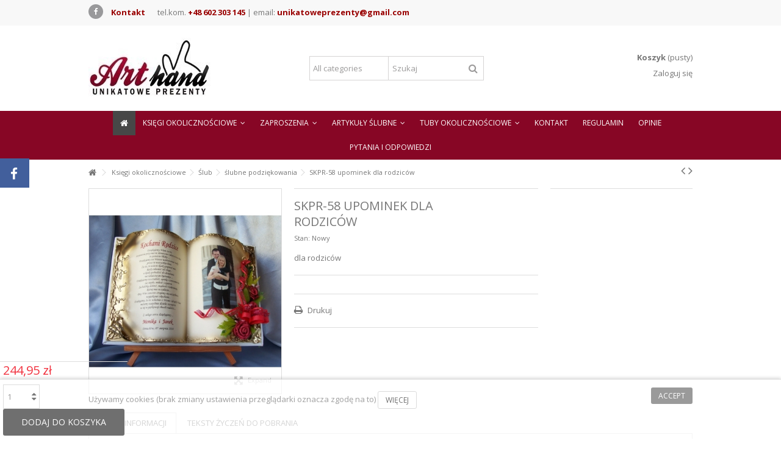

--- FILE ---
content_type: text/html; charset=utf-8
request_url: https://unikatoweprezenty.pl/slubne-podziekowania/1790-skpr-58-upominek-dla-rodzicow.html
body_size: 30293
content:
<!DOCTYPE HTML> <!--[if lt IE 7]><html class="no-js lt-ie9 lt-ie8 lt-ie7" lang="pl-pl"><![endif]--> <!--[if IE 7]><html class="no-js lt-ie9 lt-ie8 ie7" lang="pl-pl"><![endif]--> <!--[if IE 8]><html class="no-js lt-ie9 ie8" lang="pl-pl"><![endif]--> <!--[if gt IE 8]><html class="no-js ie9" lang="pl-pl"><![endif]--><html lang="pl-pl"><head><meta charset="utf-8" /><title>SKPR-58 upominek dla rodziców (ID: 1790) - ślubne podziękowania - Art Hand Studio Artystyczne</title><meta name="description" content="" /><meta name="generator" content="PrestaShop" />  <meta name="robots" content="index,follow" /><meta name="viewport" content="initial-scale=1,user-scalable=no,maximum-scale=1,width=device-width"><meta name="apple-mobile-web-app-capable" content="yes" /><link rel="icon" type="image/vnd.microsoft.icon" href="/img/favicon.ico?1766843307" /><link rel="shortcut icon" type="image/x-icon" href="/img/favicon.ico?1766843307" /><link rel="stylesheet" href="/themes/warehouse/css/global.css" type="text/css" media="all" /><link rel="stylesheet" href="/themes/warehouse/css/autoload/highdpi.css" type="text/css" media="all" /><link rel="stylesheet" href="/themes/warehouse/css/autoload/responsive-tables.css" type="text/css" media="all" /><link rel="stylesheet" href="/themes/warehouse/css/autoload/uniform.default.css" type="text/css" media="all" /><link rel="stylesheet" href="/js/jquery/plugins/fancybox/jquery.fancybox.css" type="text/css" media="all" /><link rel="stylesheet" href="/themes/warehouse/css/product.css" type="text/css" media="all" /><link rel="stylesheet" href="/themes/warehouse/css/print.css" type="text/css" media="print" /><link rel="stylesheet" href="/js/jquery/plugins/bxslider/jquery.bxslider.css" type="text/css" media="all" /><link rel="stylesheet" href="/themes/warehouse/css/modules/blocklanguages/blocklanguages.css" type="text/css" media="all" /><link rel="stylesheet" href="/themes/warehouse/css/modules/blocknewsletter/blocknewsletter.css" type="text/css" media="all" /><link rel="stylesheet" href="/modules/blockfooterhtml/blockfooterhtml.css" type="text/css" media="all" /><link rel="stylesheet" href="/themes/warehouse/css/modules/blocktags/blocktags.css" type="text/css" media="all" /><link rel="stylesheet" href="/themes/warehouse/css/modules/blockuserinfo/blockuserinfo.css" type="text/css" media="all" /><link rel="stylesheet" href="/modules/videostab/videotab.css" type="text/css" media="all" /><link rel="stylesheet" href="/themes/warehouse/css/modules/productscategory/css/productscategory.css" type="text/css" media="all" /><link rel="stylesheet" href="/themes/warehouse/css/modules/facebookslide/facebookslide.css" type="text/css" media="all" /><link rel="stylesheet" href="/modules/cookielaw/cookielaw.css" type="text/css" media="all" /><link rel="stylesheet" href="/themes/warehouse/css/modules/productsnavpn/productsnavpn.css" type="text/css" media="all" /><link rel="stylesheet" href="/modules/productpageadverts/productpageadverts.css" type="text/css" media="all" /><link rel="stylesheet" href="/themes/warehouse/css/modules/headerlinks/headerlinks.css" type="text/css" media="all" /><link rel="stylesheet" href="/modules/iqitcountdown/css/iqitcountdown.css" type="text/css" media="all" /><link rel="stylesheet" href="/modules/iqitcountdown/css/custom_s_1.css" type="text/css" media="all" /><link rel="stylesheet" href="/modules/footercontent/css/footercontent.css" type="text/css" media="all" /><link rel="stylesheet" href="/themes/warehouse/css/modules/blocksocial_mod/blocksocial_mod.css" type="text/css" media="all" /><link rel="stylesheet" href="/modules/iqitproducttags/css/front.css" type="text/css" media="all" /><link rel="stylesheet" href="/modules/paypal/views/css/paypal.css" type="text/css" media="all" /><link rel="stylesheet" href="/themes/warehouse/css/modules/blockcategories/blockcategories.css" type="text/css" media="all" /><link rel="stylesheet" href="/themes/warehouse/css/modules/blockcart/blockcart.css" type="text/css" media="all" /><link rel="stylesheet" href="/modules/iqitfreedeliverycount/views/css/front.css" type="text/css" media="all" /><link rel="stylesheet" href="/modules/iqitfreedeliverycount/views/css/custom_s_1.css" type="text/css" media="all" /><link rel="stylesheet" href="/js/jquery/plugins/autocomplete/jquery.autocomplete.css" type="text/css" media="all" /><link rel="stylesheet" href="/themes/warehouse/css/product_list.css" type="text/css" media="all" /><link rel="stylesheet" href="/themes/warehouse/css/modules/blocksearch_mod/blocksearch_mod.css" type="text/css" media="all" /><link rel="stylesheet" href="/themes/warehouse/css/modules/themeeditor/css/options/hover.css" type="text/css" media="all" /><link rel="stylesheet" href="/modules/themeeditor/css/options/preloader.css" type="text/css" media="all" /><link rel="stylesheet" href="/modules/themeeditor/css/themeeditor_s_1.css" type="text/css" media="all" /><link rel="stylesheet" href="/modules/themeeditor/css/yourcss.css" type="text/css" media="all" /><link rel="stylesheet" href="/modules/iqitsizeguide/css/front.css" type="text/css" media="all" /><link rel="stylesheet" href="/modules/iqitsizeguide/css/iqitsizeguide_s_1.css" type="text/css" media="all" /><link rel="stylesheet" href="/modules/iqitsizeguide/css/platributes.css" type="text/css" media="all" /><link rel="stylesheet" href="/modules/easywebtoapp/views/css/front.css" type="text/css" media="all" /><link rel="stylesheet" href="/modules/attributewizardpro/css/awp.css" type="text/css" media="all" /><link rel="stylesheet" href="/themes/warehouse/css/modules/iqitmegamenu/css/front.css" type="text/css" media="all" /><link rel="stylesheet" href="/modules/iqitmegamenu/css/iqitmegamenu_s_1.css" type="text/css" media="all" />   <link rel="stylesheet" href="https://fonts.googleapis.com/css?family=Open+Sans:400,700" type="text/css" media="all" /> <!--[if lt IE 9]> 
<script src="https://oss.maxcdn.com/libs/html5shiv/3.7.0/html5shiv.js"></script> 
<script src="https://oss.maxcdn.com/libs/respond.js/1.3.0/respond.min.js"></script> <![endif]--> <!--[if lte IE 9]> 
<script src="https://unikatoweprezenty.pl/themes/warehouse/js/flexibility.js"></script> <![endif]--><meta property="og:title" content="Podzi&#281;kowania &#347;lubne dla rodzic&oacute;w"/><meta property="og:url" content="http://unikatoweprezenty.pl/slubne-podziekowania/1790-skpr-58-upominek-dla-rodzicow.html"/><meta property="og:site_name" content="Art Hand Studio Artystyczne Jan Domaga&#322;a"/><meta property="og:description" content="Podziękowania ślubne dla rodziców"><meta property="og:type" content="product"><meta property="og:image" content="https://unikatoweprezenty.pl/1824-large_default/skpr-58-upominek-dla-rodzicow.jpg"> <script type="application/ld+json">{
	"@context": "http://schema.org",
	"@type": "Store",
	"address": {
		"@type": "PostalAddress",
		"addressLocality": "Zielonki",
		"streetAddress": "Krakowskie Przedmieście 164",
		"postalCode": "32-087",
		"addressRegion": "małopolskie"
	},
	"name": "Art Hand Studio Artystyczne Jan Domagała",
	"email": "unikatowecuda@gmail.com",
	"telephone": "602303145",
	"vatID": "6760051006",
	"image": "https://unikatoweprezenty.pl/img/prestashop-logo-1480027732.jpg"
}</script> </head><body id="product" class="not-index product product-1790 product-skpr-58-upominek-dla-rodzicow category-33 category-slubne-podziekowania hide-left-column hide-right-column lang_pl "><div id="preloader"><div id="status">&nbsp;</div></div><div id="fb-root"></div>  <div id="fblike-box" class="left_fb"><div class="belt"><i class="icon-facebook"></i></div><div id="fblike_inner"><div class="fb-like-box-inner"><div class="fb-page" data-href="https://www.facebook.com/Art-Hand-Studio-Artystyczne-197933020296871/" data-width="292" data-tabs="timeline" data-small-header="true" data-adapt-container-width="true" data-hide-cover="false" data-show-facepile="true"><div class="fb-xfbml-parse-ignore"></div></div></div></div></div><div id="page"><div class="header-container"> <header id="header"><div class="banner"><div class="container"><div class="row"></div></div></div><div class="nav"><div class="container"><div class="row"> <nav><div class="social_block_mod"><ul class=" clearfix"><li class="facebook"><a href="https://www.facebook.com/Art-Hand-Studio-Artystyczne-197933020296871/" class="transition-300" target="_blank" title="Facebook"></a></li></ul></div><ul id="header_links" class="clearfix"><li><a href="/index.php?controller=contact" style="color: #990000!important;font-weight:bold;">Kontakt</a></li><li>tel.kom. <a style="color: #990000!important;font-weight:bold;" href="tel:+48 602 303 145">+48 602 303 145</a> | email: <a style="color: #990000!important;font-weight:bold;" href="mailto:unikatoweprezenty@gmail.com">unikatoweprezenty@gmail.com</a></li></ul> </nav></div></div></div><div><div class="container container-header"><div id="desktop-header" class="desktop-header"><div class="row"><div id="header_logo" class="col-xs-12 col-sm-4 "><a href="https://unikatoweprezenty.pl/" title="Art Hand Studio Artystyczne Jan Domagała"> <img class="logo img-responsive replace-2xlogo" src="https://unikatoweprezenty.pl/img/prestashop-logo-1480027732.jpg" width="200" height="100" alt="Art Hand Studio Artystyczne Jan Domagała" /> </a></div><div id="search_block_top_content" class="col-xs-12 col-sm-4 "><div class="iqitsearch-inner"><div id="search_block_top" class="search_block_top iqit-search" ><form method="get" action="//unikatoweprezenty.pl/szukaj" id="searchbox"> <input type="hidden" name="controller" value="search" /> <input type="hidden" name="orderby" value="position" /> <input type="hidden" name="orderway" value="desc" /><div class="search_query_container search-w-selector"><div class="search-cat-selector"><select class="form-control search-cat-select" name="search_query_cat"><option value="0">All categories</option><option value="3"> Księgi okolicznościowe</option><option value="4"> - - Jubileusz, Rocznica Ślubu</option><option value="16"> - - Urodziny</option><option value="23"> - - Imieniny</option><option value="24"> - - Chrzest</option><option value="32"> - - Ślub</option><option value="49"> - - I Komunia Święta</option><option value="59"> - - Walentynki</option><option value="64"> - - Z okazji Dnia...</option><option value="70"> - - Nauczyciel</option><option value="78"> - - Emerytura</option><option value="79"> - - Kondolencje</option><option value="82"> - - Bierzmowanie</option><option value="83"> - - Dla Księdza</option><option value="92"> - - Dla Sponsora</option><option value="93"> - - Dla Lekarzy</option><option value="94"> - - Gratulacje, podziękowania, dyplomy</option><option value="99"> - - Księgi świąteczne</option><option value="123"> - - Babcia - z okazji dnia Babci i Dziadka</option><option value="111"> - - Dla Firm i Urzędów</option><option value="12"> Zaproszenia</option><option value="13"> - - Komunia Zaproszenia</option><option value="15"> - - Jubileusz Zaproszenia</option><option value="14"> - - chrzest Zaproszenia</option><option value="108"> - - Urodziny, 18 - Zaproszenia</option><option value="109"> - - Ślubne Zaproszenia</option><option value="110"> - - Studniówka - Zaproszenia</option><option value="107"> Akcesoria - artykuły ślubne</option><option value="125"> - - Naklejki na wódkę</option><option value="126"> - - Przypinki, Bukieciki weselne</option><option value="129"> - - Tablice ślubne</option><option value="130"> - - Winietki, Wizytówki na stół weselny</option><option value="131"> - - zawieszki na butelki</option><option value="122"> Tuby okolicznościowe</option><option value="140"> - - Komunia</option><option value="141"> - - Ślub</option><option value="142"> - - Chrzest</option><option value="143"> - - Urodziny</option><option value="144"> Przetwarzanie danych</option> </select></div> <input class="search_query form-control" type="text" id="search_query_top" name="search_query" placeholder="Szukaj" value="" /> <button type="submit" name="submit_search" class="button-search"> <span>Szukaj</span> </button></div></form></div></div></div><div class="col-sm-4 clearfix"><div class="shopping_cart"> <a href="https://unikatoweprezenty.pl/szybkie-zakupy" title="Pokaż mój koszyk" rel="nofollow"> <b>Koszyk</b> <span class="ajax_cart_quantity unvisible">0</span> <span class="ajax_cart_product_txt unvisible">Produkt</span> <span class="ajax_cart_product_txt_s unvisible">Produkty</span> <span class="ajax_cart_total unvisible"> </span> <span class="ajax_cart_no_product">(pusty)</span> </a><div class="cart_block block exclusive"><div class="block_content"><div class="cart_block_list"><p class="cart_block_no_products"> Brak produktów</p><div class="cart-prices"><div class="cart-prices-line first-line"> <span class="price cart_block_shipping_cost ajax_cart_shipping_cost unvisible"> Do ustalenia </span> <span class="unvisible"> Wysyłka </span></div><div class="cart-prices-line"> <span class="price cart_block_tax_cost ajax_cart_tax_cost">0,00 zł</span> <span>Podatek</span></div><div class="cart-prices-line last-line"> <span class="price cart_block_total ajax_block_cart_total">0,00 zł</span> <span>Razem</span></div></div><p class="cart-buttons"> <a id="button_order_cart" class="btn btn-default button button-small" href="https://unikatoweprezenty.pl/szybkie-zakupy" title="Realizuj zamówienie" rel="nofollow"> <span> Realizuj zamówienie<i class="icon-chevron-right right"></i> </span> </a></p></div></div></div></div></div><div id="layer_cart"><div class="clearfix"><div class="layer_cart_product col-xs-12 col-md-6"> <span class="cross" title="Zamknij okno"></span> <span class="title"> <i class="icon-check"></i>Produkt dodany poprawnie do Twojego koszyka </span><div class="product-image-container layer_cart_img"></div><div class="layer_cart_product_info"> <span id="layer_cart_product_title" class="product-name"></span> <span id="layer_cart_product_attributes"></span><div> <strong class="dark">Ilość</strong> <span id="layer_cart_product_quantity"></span></div><div> <strong class="dark">Razem</strong> <span id="layer_cart_product_price"></span></div></div></div><div class="layer_cart_cart col-xs-12 col-md-6"> <span class="title"> <span class="ajax_cart_product_txt_s unvisible"> Ilość produktów w Twoim koszyku: <span class="ajax_cart_quantity">0</span>. </span> <span class="ajax_cart_product_txt "> Jest 1 produkt w Twoim koszyku. </span> </span><div class="layer_cart_row"> <strong class="dark"> Razem produkty: </strong> <span class="ajax_block_products_total"> </span></div><div class="layer_cart_row"> <strong class="dark unvisible"> Dostawa:&nbsp; </strong> <span class="ajax_cart_shipping_cost unvisible"> Do ustalenia </span></div><div class="layer_cart_row"> <strong class="dark">Podatek</strong> <span class="price cart_block_tax_cost ajax_cart_tax_cost">0,00 zł</span></div><div class="layer_cart_row"> <strong class="dark"> Razem </strong> <span class="ajax_block_cart_total"> </span></div><div class="button-container"> <span class="continue btn btn-default button exclusive-medium" title="Kontynuuj zakupy"> <span> <i class="icon-chevron-left left"></i>Kontynuuj zakupy </span> </span> <a class="btn btn-default button button-medium" href="https://unikatoweprezenty.pl/szybkie-zakupy" title="Przejdź do realizacji zamówienia" rel="nofollow"> <span> Przejdź do realizacji zamówienia<i class="icon-chevron-right right"></i> </span> </a></div></div></div><div class="crossseling"></div></div><div class="layer_cart_overlay"></div><div class="header_user_info col-xs-12 col-sm-4"> <a class="login" href="https://unikatoweprezenty.pl/moje-konto" rel="nofollow" title="Login to your customer account"> <i class="icon-signin"></i> Zaloguj się </a></div><div class="iqitfreedeliverycount iqitfreedeliverycount-detach hidden-detach clearfix hidden"><div clas="fd-table"><div class="ifdc-icon fd-table-cell"><i class="icon icon-truck"></i></div><div class="ifdc-remaining fd-table-cell">Brakuje <span class="ifdc-remaining-price">0,00 zł</span> do darmowej wysyłki.</div></div></div></div></div><div class="mobile-condensed-header mobile-style mobile-style1 "><div id="mh-sticky" class="not-sticked"><div class="mobile-main-wrapper"><div class="mobile-main-bar"><div class="mh-button mh-menu"> <span id="mh-menu"><i class="icon-reorder mh-icon"></i></span></div><div class="mh-button mh-search"> <span id="mh-search" data-mh-search="1"><i class="icon-search mh-icon"></i></span></div><div class="mobile-h-logo"> <a href="https://unikatoweprezenty.pl/" title="Art Hand Studio Artystyczne Jan Domagała"> <img class="logo img-responsive replace-2xlogo" src="https://unikatoweprezenty.pl/img/prestashop-logo-1480027732.jpg" width="200" height="100" alt="Art Hand Studio Artystyczne Jan Domagała" /> </a></div><div class="mh-button mh-user"> <span id="mh-user"><i class="icon-user mh-icon "></i></span><div class="mh-drop"><p>Please login or create account</p><ul><li><a href="https://unikatoweprezenty.pl/moje-konto" title="Log in" rel="nofollow">Log in/Create account</a></li></ul></div></div><div id="mh-cart-wrapper" class="mh-button mh-cart"> <span id="mh-cart"> <i class="icon-shopping-cart mh-icon "></i> </span></div></div></div><div class="mh-dropdowns"><div class="mh-drop mh-search-drop"><div class="search_block_top mh-search-module"><form method="get" action="//unikatoweprezenty.pl/szukaj"> <input type="hidden" name="controller" value="search" /> <input type="hidden" name="orderby" value="position" /> <input type="hidden" name="orderway" value="desc" /><div class="search_query_container search-w-selector"><div class="search-cat-selector"><select class="form-control search-cat-select" name="search_query_cat"><option value="0">All categories</option><option value="3"> Księgi okolicznościowe</option><option value="4"> - - Jubileusz, Rocznica Ślubu</option><option value="16"> - - Urodziny</option><option value="23"> - - Imieniny</option><option value="24"> - - Chrzest</option><option value="32"> - - Ślub</option><option value="49"> - - I Komunia Święta</option><option value="59"> - - Walentynki</option><option value="64"> - - Z okazji Dnia...</option><option value="70"> - - Nauczyciel</option><option value="78"> - - Emerytura</option><option value="79"> - - Kondolencje</option><option value="82"> - - Bierzmowanie</option><option value="83"> - - Dla Księdza</option><option value="92"> - - Dla Sponsora</option><option value="93"> - - Dla Lekarzy</option><option value="94"> - - Gratulacje, podziękowania, dyplomy</option><option value="99"> - - Księgi świąteczne</option><option value="123"> - - Babcia - z okazji dnia Babci i Dziadka</option><option value="111"> - - Dla Firm i Urzędów</option><option value="12"> Zaproszenia</option><option value="13"> - - Komunia Zaproszenia</option><option value="15"> - - Jubileusz Zaproszenia</option><option value="14"> - - chrzest Zaproszenia</option><option value="108"> - - Urodziny, 18 - Zaproszenia</option><option value="109"> - - Ślubne Zaproszenia</option><option value="110"> - - Studniówka - Zaproszenia</option><option value="107"> Akcesoria - artykuły ślubne</option><option value="125"> - - Naklejki na wódkę</option><option value="126"> - - Przypinki, Bukieciki weselne</option><option value="129"> - - Tablice ślubne</option><option value="130"> - - Winietki, Wizytówki na stół weselny</option><option value="131"> - - zawieszki na butelki</option><option value="122"> Tuby okolicznościowe</option><option value="140"> - - Komunia</option><option value="141"> - - Ślub</option><option value="142"> - - Chrzest</option><option value="143"> - - Urodziny</option><option value="144"> Przetwarzanie danych</option> </select></div><input class="search_query form-control" type="text" name="search_query" placeholder="Search" value="" /></div> <button type="submit" name="submit_search" class="button-search"> <span>Search</span> </button></form></div></div></div></div></div></div></div><div class="fw-pseudo-wrapper"><div class="desktop-header"><div class="iqitmegamenu-wrapper col-xs-12 cbp-hor-width-0 clearfix"><div id="iqitmegamenu-horizontal" class="iqitmegamenu cbp-sticky-transparent" role="navigation"><div class="container"> <nav id="cbp-hrmenu" class="cbp-hrmenu cbp-horizontal cbp-hrsub-wide cbp-fade-slide-bottom cbp-arrowed cbp-menu-centered "><ul><li class="cbp-hrmenu-tab cbp-hrmenu-tab-4 cbp-onlyicon"> <a href="https://unikatoweprezenty.pl/" ><span class="cbp-tab-title"> <i class="icon-home cbp-mainlink-icon"></i> </span> </a></li><li class="cbp-hrmenu-tab cbp-hrmenu-tab-5 "> <a href="https://unikatoweprezenty.pl/3-ksiegi-okolicznosciowe" ><span class="cbp-tab-title"> Księgi okolicznościowe <i class="icon-angle-down cbp-submenu-aindicator"></i></span> <span class="cbp-triangle-container"><span class="cbp-triangle-top"></span><span class="cbp-triangle-top-back"></span></span> </a><div class="cbp-hrsub col-xs-12"><div class="cbp-hrsub-inner"><div class="container"><div class="row menu_row menu-element first_rows menu-element-id-1"><div class="col-xs-3 cbp-menu-column cbp-menu-element menu-element-id-2 " ><div class="cbp-menu-column-inner"><div class="row cbp-categories-row"><div class="col-xs-12"> <a href="https://unikatoweprezenty.pl/4-jubileusz-rocznica-slubu" class="cbp-column-title cbp-category-title">Jubileusz, Rocznica Ślubu</a><ul class="cbp-links cbp-category-tree"><li ><div class="cbp-category-link-w"> <a href="https://unikatoweprezenty.pl/5-50-rocznica-slubu-zlote-gody">50 rocznica ślubu Złote Gody</a></div></li><li ><div class="cbp-category-link-w"> <a href="https://unikatoweprezenty.pl/6-25-rocznica-slubu-srebrne-gody">25 Rocznica Ślubu, Srebrne Gody</a></div></li><li ><div class="cbp-category-link-w"> <a href="https://unikatoweprezenty.pl/7-pozostale-rocznice-jubileusze-slubu">Pozostałe Rocznice, Jubileusze Ślubu</a></div></li><li ><div class="cbp-category-link-w"> <a href="https://unikatoweprezenty.pl/17-ksiegi-jubileuszowe-prawa-strona-kartkowana">Księgi Jubileuszowe, prawa strona kartkowana</a></div></li></ul></div><div class="col-xs-12"> <a href="https://unikatoweprezenty.pl/16-urodziny" class="cbp-column-title cbp-category-title">Urodziny </a><ul class="cbp-links cbp-category-tree"><li ><div class="cbp-category-link-w"> <a href="https://unikatoweprezenty.pl/18-narodziny">Narodziny</a></div></li><li ><div class="cbp-category-link-w"> <a href="https://unikatoweprezenty.pl/19-roczek-pierwsze-urodziny">Roczek - pierwsze urodziny</a></div></li><li ><div class="cbp-category-link-w"> <a href="https://unikatoweprezenty.pl/20-osiemnaste-urodziny-prezent-osiemnastka-18">Osiemnaste urodziny prezent osiemnastka 18</a></div></li><li ><div class="cbp-category-link-w"> <a href="https://unikatoweprezenty.pl/21-50-urodziny">50 urodziny</a></div></li><li ><div class="cbp-category-link-w"> <a href="https://unikatoweprezenty.pl/22-z-okazji-urodzin-urodziny-rocznice">Z okazji urodzin, urodziny, rocznice</a></div></li></ul></div><div class="col-xs-12"> <a href="https://unikatoweprezenty.pl/23-imieniny" class="cbp-column-title cbp-category-title">Imieniny</a></div><div class="col-xs-12"> <a href="https://unikatoweprezenty.pl/78-emerytura" class="cbp-column-title cbp-category-title">Emerytura</a></div><div class="col-xs-12"> <a href="https://unikatoweprezenty.pl/82-bierzmowanie" class="cbp-column-title cbp-category-title">Bierzmowanie</a></div><div class="col-xs-12"> <a href="https://unikatoweprezenty.pl/92-dla-sponsora" class="cbp-column-title cbp-category-title">Dla Sponsora</a></div><div class="col-xs-12"> <a href="https://unikatoweprezenty.pl/93-dla-lekarzy" class="cbp-column-title cbp-category-title">Dla Lekarzy</a></div></div></div></div><div class="col-xs-3 cbp-menu-column cbp-menu-element menu-element-id-3 " ><div class="cbp-menu-column-inner"><div class="row cbp-categories-row"><div class="col-xs-12"> <a href="https://unikatoweprezenty.pl/24-chrzest" class="cbp-column-title cbp-category-title">Chrzest</a><ul class="cbp-links cbp-category-tree"><li ><div class="cbp-category-link-w"> <a href="https://unikatoweprezenty.pl/25-ksiegi-kartkowane-na-chrzest-z-miejscem-na-dodatkowe-wpisy">Księgi kartkowane na Chrzest z miejscem na dodatkowe wpisy</a></div></li><li ><div class="cbp-category-link-w"> <a href="https://unikatoweprezenty.pl/26-ksiegi-do-wpisu-gosci">Księgi do wpisu gości</a></div></li><li class="cbp-hrsub-haslevel2" ><div class="cbp-category-link-w"> <a href="https://unikatoweprezenty.pl/27-pamiatka-chrztu">Pamiątka Chrztu</a><ul class="cbp-hrsub-level2"><li ><div class="cbp-category-link-w"> <a href="https://unikatoweprezenty.pl/28-od-rodzicow-prezent-na-chrzest">od Rodziców - Prezent na Chrzest</a></div></li><li ><div class="cbp-category-link-w"> <a href="https://unikatoweprezenty.pl/29-od-chrzestnych-pamiatka-chrztu">od Chrzestnych - Pamiątka Chrztu </a></div></li><li ><div class="cbp-category-link-w"> <a href="https://unikatoweprezenty.pl/30-od-babci-i-dziadka-pamiatki-chrztu">od Babci i Dziadka - Pamiątki Chrztu </a></div></li><li ><div class="cbp-category-link-w"> <a href="https://unikatoweprezenty.pl/31-od-cioci-wujka-i-innych-pamiatka-na-chrzciny">od Cioci, Wujka i innych - Pamiątka na Chrzciny </a></div></li></ul></div></li></ul></div><div class="col-xs-12"> <a href="https://unikatoweprezenty.pl/32-slub" class="cbp-column-title cbp-category-title">Ślub</a><ul class="cbp-links cbp-category-tree"><li class="cbp-hrsub-haslevel2" ><div class="cbp-category-link-w"> <a href="https://unikatoweprezenty.pl/33-slubne-podziekowania">ślubne podziękowania</a><ul class="cbp-hrsub-level2"><li ><div class="cbp-category-link-w"> <a href="https://unikatoweprezenty.pl/34-rodzicom">Rodzicom</a></div></li><li ><div class="cbp-category-link-w"> <a href="https://unikatoweprezenty.pl/35-mamie-tacie">Mamie, Tacie</a></div></li><li ><div class="cbp-category-link-w"> <a href="https://unikatoweprezenty.pl/36-babci-i-dziadkowi">Babci i Dziadkowi</a></div></li><li class="cbp-hrsub-haslevel3" ><div class="cbp-category-link-w"> <a href="https://unikatoweprezenty.pl/37-swiadkom"> Świadkom</a><ul class="cbp-hrsub-level2 cbp-hrsub-level3"><li ><div class="cbp-category-link-w"> <a href="https://unikatoweprezenty.pl/147-dyplom-dla-swiadkow">Dyplom dla świadków</a></div></li></ul></div></li><li ><div class="cbp-category-link-w"> <a href="https://unikatoweprezenty.pl/38-chrzestnym">Chrzestnym</a></div></li><li ><div class="cbp-category-link-w"> <a href="https://unikatoweprezenty.pl/39-ksiedzu">Księdzu</a></div></li></ul></div></li><li class="cbp-hrsub-haslevel2" ><div class="cbp-category-link-w"> <a href="https://unikatoweprezenty.pl/40-pamiatka-dla-mlodej-pary">Pamiątka dla Młodej Pary</a><ul class="cbp-hrsub-level2"><li ><div class="cbp-category-link-w"> <a href="https://unikatoweprezenty.pl/41-od-rodzicow-prezent-na-slub">od Rodziców, Prezent na Ślub </a></div></li><li ><div class="cbp-category-link-w"> <a href="https://unikatoweprezenty.pl/42-od-matki-chrzestnej-ojca-chrzestnego-prezent-na-slub">od Matki Chrzestnej, Ojca Chrzestnego Prezent na Ślub </a></div></li><li ><div class="cbp-category-link-w"> <a href="https://unikatoweprezenty.pl/43-od-babci-i-dziadka-pamiatka-na-slub">od Babci i Dziadka Pamiątka na Ślub</a></div></li><li ><div class="cbp-category-link-w"> <a href="https://unikatoweprezenty.pl/44-od-innych-slubne-zyczenia-pamiatki-slubu">od Innych, Ślubne życzenia- Pamiątki Ślubu</a></div></li></ul></div></li><li ><div class="cbp-category-link-w"> <a href="https://unikatoweprezenty.pl/45-ksiega-gosci-do-wpisow">Księga gości do wpisów</a></div></li><li ><div class="cbp-category-link-w"> <a href="https://unikatoweprezenty.pl/46-blogoslawienstwo-dla-mlodej-pary-od-rodzicow">Błogosławieństwo dla Młodej Pary od Rodziców</a></div></li><li ><div class="cbp-category-link-w"> <a href="https://unikatoweprezenty.pl/47-dekalog-zyczenia-z-okazji-slubu-na-wesolo">Dekalog- życzenia z okazji Ślubu na wesoło</a></div></li><li class="cbp-hrsub-haslevel2" ><div class="cbp-category-link-w"> <a href="https://unikatoweprezenty.pl/48-wieczor-kawalerski-panienski">Wieczór kawalerski, panieński</a><ul class="cbp-hrsub-level2"><li ><div class="cbp-category-link-w"> <a href="https://unikatoweprezenty.pl/62-wieczor-kawalerski">Wieczór kawalerski</a></div></li><li ><div class="cbp-category-link-w"> <a href="https://unikatoweprezenty.pl/63-wieczor-panienski">Wieczór panieński</a></div></li></ul></div></li></ul></div><div class="col-xs-12"> <a href="https://unikatoweprezenty.pl/49-i-komunia-swieta" class="cbp-column-title cbp-category-title">I Komunia Święta</a><ul class="cbp-links cbp-category-tree"><li class="cbp-hrsub-haslevel2" ><div class="cbp-category-link-w"> <a href="https://unikatoweprezenty.pl/50-pamiatki-1-komunii">Pamiątki 1 Komunii</a><ul class="cbp-hrsub-level2"><li ><div class="cbp-category-link-w"> <a href="https://unikatoweprezenty.pl/51-od-matki-chrzestnej-ojca-chrzestnego">od Matki Chrzestnej, Ojca Chrzestnego</a></div></li><li ><div class="cbp-category-link-w"> <a href="https://unikatoweprezenty.pl/52-od-babci-dziadka-pamiatka-komunii"> od Babci, Dziadka Pamiątka komunii</a></div></li><li ><div class="cbp-category-link-w"> <a href="https://unikatoweprezenty.pl/53-od-rodzicow-pamiatka-komunii"> od Rodziców Pamiątka komunii</a></div></li><li ><div class="cbp-category-link-w"> <a href="https://unikatoweprezenty.pl/54-od-cioci-wujka-innych"> od cioci, wujka, innych</a></div></li></ul></div></li><li ><div class="cbp-category-link-w"> <a href="https://unikatoweprezenty.pl/55-ksiegi-gosci-komunijnych">Księgi gości komunijnych</a></div></li><li ><div class="cbp-category-link-w"> <a href="https://unikatoweprezenty.pl/56-dyplom-pamiatka-i-komunii-swietej">Dyplom- Pamiątka I Komunii Świętej</a></div></li><li ><div class="cbp-category-link-w"> <a href="https://unikatoweprezenty.pl/57-komunijne-podziekowania">Komunijne Podziękowania</a></div></li><li ><div class="cbp-category-link-w"> <a href="https://unikatoweprezenty.pl/58-rocznica-i-komunii-swietej">Rocznica I Komunii Świętej</a></div></li></ul></div></div></div></div><div class="col-xs-3 cbp-menu-column cbp-menu-element menu-element-id-4 " ><div class="cbp-menu-column-inner"><div class="row cbp-categories-row"><div class="col-xs-12"> <a href="https://unikatoweprezenty.pl/59-walentynki" class="cbp-column-title cbp-category-title">Walentynki</a><ul class="cbp-links cbp-category-tree"><li ><div class="cbp-category-link-w"> <a href="https://unikatoweprezenty.pl/60-walentynki">Walentynki</a></div></li><li ><div class="cbp-category-link-w"> <a href="https://unikatoweprezenty.pl/61-rozne-wyrazy-milosci">Różne wyrazy miłości</a></div></li></ul></div><div class="col-xs-12"> <a href="https://unikatoweprezenty.pl/64-z-okazji-dnia" class="cbp-column-title cbp-category-title">Z okazji Dnia...</a><ul class="cbp-links cbp-category-tree"><li ><div class="cbp-category-link-w"> <a href="https://unikatoweprezenty.pl/65-dzien-babci-i-dziadka">Dzień Babci i Dziadka</a></div></li><li ><div class="cbp-category-link-w"> <a href="https://unikatoweprezenty.pl/66-dzien-kobiet">Dzień Kobiet</a></div></li><li ><div class="cbp-category-link-w"> <a href="https://unikatoweprezenty.pl/67-dzien-matki">Dzień Matki</a></div></li><li ><div class="cbp-category-link-w"> <a href="https://unikatoweprezenty.pl/68-dzien-ojca">Dzień Ojca</a></div></li><li ><div class="cbp-category-link-w"> <a href="https://unikatoweprezenty.pl/69-dzien-chlopaka">Dzień Chłopaka</a></div></li></ul></div><div class="col-xs-12"> <a href="https://unikatoweprezenty.pl/70-nauczyciel" class="cbp-column-title cbp-category-title">Nauczyciel</a><ul class="cbp-links cbp-category-tree"><li ><div class="cbp-category-link-w"> <a href="https://unikatoweprezenty.pl/71-dzien-nauczyciela">Dzień Nauczyciela</a></div></li><li class="cbp-hrsub-haslevel2" ><div class="cbp-category-link-w"> <a href="https://unikatoweprezenty.pl/72-podziekowanie-wychowawcy-nauczycielowi">Podziękowanie Wychowawcy, Nauczycielowi</a><ul class="cbp-hrsub-level2"><li ><div class="cbp-category-link-w"> <a href="https://unikatoweprezenty.pl/73-podziekowania-na-zakonczenie-roku">Podziękowania na zakończenie roku</a></div></li></ul></div></li><li ><div class="cbp-category-link-w"> <a href="https://unikatoweprezenty.pl/74-studniowka">studniówka</a></div></li><li class="cbp-hrsub-haslevel2" ><div class="cbp-category-link-w"> <a href="https://unikatoweprezenty.pl/75-zyczenia-z-okazji-swiat">Życzenia z okazji świąt</a><ul class="cbp-hrsub-level2"><li ><div class="cbp-category-link-w"> <a href="https://unikatoweprezenty.pl/76-boze-narodzenie">Boże Narodzenie</a></div></li><li ><div class="cbp-category-link-w"> <a href="https://unikatoweprezenty.pl/77-wielkanoc">Wielkanoc</a></div></li></ul></div></li></ul></div><div class="col-xs-12"> <a href="https://unikatoweprezenty.pl/99-ksiegi-swiateczne" class="cbp-column-title cbp-category-title">Księgi świąteczne</a><ul class="cbp-links cbp-category-tree"><li class="cbp-hrsub-haslevel2" ><div class="cbp-category-link-w"> <a href="https://unikatoweprezenty.pl/100-wielkanoc">Wielkanoc</a><ul class="cbp-hrsub-level2"><li ><div class="cbp-category-link-w"> <a href="https://unikatoweprezenty.pl/102-zyczenia-wielkanocne-rodzina-znajomi">Życzenia Wielkanocne- rodzina, znajomi</a></div></li><li ><div class="cbp-category-link-w"> <a href="https://unikatoweprezenty.pl/103-firmowe-kartki-wielkanocne-firmy-urzedy-instytucje">Firmowe kartki Wielkanocne- Firmy, Urzędy, Instytucje</a></div></li></ul></div></li><li class="cbp-hrsub-haslevel2" ><div class="cbp-category-link-w"> <a href="https://unikatoweprezenty.pl/101-boze-narodzenie">Boże Narodzenie</a><ul class="cbp-hrsub-level2"><li ><div class="cbp-category-link-w"> <a href="https://unikatoweprezenty.pl/104-zyczenia-swiateczne-rodzina-znajomi">Życzenia Świąteczne- rodzina, znajomi</a></div></li><li ><div class="cbp-category-link-w"> <a href="https://unikatoweprezenty.pl/105-firmowe-kartki-swiateczne-firmy-urzedy-instytucje">Firmowe kartki Świąteczne- Firmy, Urzędy, Instytucje</a></div></li><li ><div class="cbp-category-link-w"> <a href="https://unikatoweprezenty.pl/106-zyczenia-dla-nauczyciela">Życzenia dla nauczyciela</a></div></li></ul></div></li></ul></div><div class="col-xs-12"> <a href="https://unikatoweprezenty.pl/111-dla-firm-i-urzedow" class="cbp-column-title cbp-category-title">Dla Firm i Urzędów</a><ul class="cbp-links cbp-category-tree"><li class="cbp-hrsub-haslevel2" ><div class="cbp-category-link-w"> <a href="https://unikatoweprezenty.pl/112-oferta-dla-usc-i-urzedow-miast-i-gmin">oferta dla USC i Urzędów Miast i Gmin</a><ul class="cbp-hrsub-level2"><li ><div class="cbp-category-link-w"> <a href="https://unikatoweprezenty.pl/113-prezenty-dla-jubilatow-od-usc-urzedow-miast-i-gmin">Prezenty dla Jubilatów od USC, Urzędów Miast i Gmin</a></div></li><li ><div class="cbp-category-link-w"> <a href="https://unikatoweprezenty.pl/114-podziekowania-prezenty-zyczenia-wsrod-pracownikow-urzedu">Podziękowania, prezenty, życzenia wśród pracowników urzędu</a></div></li><li ><div class="cbp-category-link-w"> <a href="https://unikatoweprezenty.pl/115-dyplomy-gratulacje-podziekowania-zyczenia-od-burmistrza-wojta">Dyplomy, gratulacje, podziękowania, życzenia od Burmistrza, Wójta</a></div></li><li ><div class="cbp-category-link-w"> <a href="https://unikatoweprezenty.pl/116-ksiegi-na-urodziny">Księgi na urodziny</a></div></li></ul></div></li><li class="cbp-hrsub-haslevel2" ><div class="cbp-category-link-w"> <a href="https://unikatoweprezenty.pl/117-oferta-dla-sklepow-i-hurtowni">oferta dla Sklepów i Hurtowni</a><ul class="cbp-hrsub-level2"><li ><div class="cbp-category-link-w"> <a href="https://unikatoweprezenty.pl/118-hurt-ksiegi-formatu-a4">Hurt - księgi formatu A4</a></div></li><li ><div class="cbp-category-link-w"> <a href="https://unikatoweprezenty.pl/119-hurt-ksiegi-formatu-a5">Hurt - księgi formatu A5</a></div></li><li ><div class="cbp-category-link-w"> <a href="https://unikatoweprezenty.pl/120-hurt-ksiegi-formatu-a6">Hurt - księgi formatu A6</a></div></li></ul></div></li><li ><div class="cbp-category-link-w"> <a href="https://unikatoweprezenty.pl/137-oferta-dla-hoteli-restauracji-gastronomii-rekodzielo-z-zyczeniami-idealny-prezent-od-wlasciciela-i-obslugi-restauracji">oferta dla hoteli, restauracji, gastronomii Rękodzieło z życzeniami- idealny prezent od właściciela i obsługi Restauracji </a></div></li><li ><div class="cbp-category-link-w"> <a href="https://unikatoweprezenty.pl/138-dla-firm-gratulacje-podziekowania-wyrazy-uznania">dla firm- gratulacje, podziękowania, wyrazy uznania</a></div></li><li ><div class="cbp-category-link-w"> <a href="https://unikatoweprezenty.pl/139-oferta-dla-kontrahentow-zyczenia-swiateczne-podziekowania">oferta dla kontrahentów - życzenia świąteczne, podziękowania</a></div></li></ul></div></div></div></div><div class="col-xs-3 cbp-menu-column cbp-menu-element menu-element-id-5 " ><div class="cbp-menu-column-inner"><div class="row cbp-categories-row"><div class="col-xs-12"> <a href="https://unikatoweprezenty.pl/79-kondolencje" class="cbp-column-title cbp-category-title">Kondolencje</a><ul class="cbp-links cbp-category-tree"><li ><div class="cbp-category-link-w"> <a href="https://unikatoweprezenty.pl/80-kondolencje-od-rodziny-przyjaciol-kolezanek-i-kolegow">Kondolencje od rodziny, przyjaciół, koleżanek i kolegów</a></div></li><li ><div class="cbp-category-link-w"> <a href="https://unikatoweprezenty.pl/81-kondolencje-wyrazy-wspolczucia-od-firm-i-instytucji">kondolencje, wyrazy współczucia od Firm i Instytucji</a></div></li></ul></div><div class="col-xs-12"> <a href="https://unikatoweprezenty.pl/83-dla-ksiedza" class="cbp-column-title cbp-category-title">Dla Księdza</a><ul class="cbp-links cbp-category-tree"><li ><div class="cbp-category-link-w"> <a href="https://unikatoweprezenty.pl/84-prymicje">Prymicje </a></div></li><li ><div class="cbp-category-link-w"> <a href="https://unikatoweprezenty.pl/85-rocznice-swiecen-kaplanskich">Rocznice święceń kapłańskich</a></div></li><li ><div class="cbp-category-link-w"> <a href="https://unikatoweprezenty.pl/86-rocznica-slubow-zakonnych">Rocznica Ślubów Zakonnych</a></div></li><li ><div class="cbp-category-link-w"> <a href="https://unikatoweprezenty.pl/87-dzien-kaplana">Dzień Kapłana</a></div></li><li ><div class="cbp-category-link-w"> <a href="https://unikatoweprezenty.pl/88-inne-podziekowania-i-gratulacje-dla-ksiedza">Inne podziękowania i gratulacje dla Księdza</a></div></li><li ><div class="cbp-category-link-w"> <a href="https://unikatoweprezenty.pl/89-komunijne-podziekowania">Komunijne Podziękowania</a></div></li><li ><div class="cbp-category-link-w"> <a href="https://unikatoweprezenty.pl/90-slubne-podziekowania-dla-ksiedza">Ślubne podziękowania dla księdza</a></div></li><li ><div class="cbp-category-link-w"> <a href="https://unikatoweprezenty.pl/91-urodziny-imieniny-ksiedza">Urodziny, Imieniny księdza</a></div></li></ul></div><div class="col-xs-12"> <a href="https://unikatoweprezenty.pl/94-gratulacje-podziekowania-dyplomy" class="cbp-column-title cbp-category-title">Gratulacje, podziękowania, dyplomy</a><ul class="cbp-links cbp-category-tree"><li ><div class="cbp-category-link-w"> <a href="https://unikatoweprezenty.pl/95-obrona-pracy-prezent">obrona pracy prezent</a></div></li><li ><div class="cbp-category-link-w"> <a href="https://unikatoweprezenty.pl/96-podziekowanie-dla-promotora">Podziękowanie dla promotora</a></div></li><li ><div class="cbp-category-link-w"> <a href="https://unikatoweprezenty.pl/97-podziekowania-i-gratulacje-na-rozne-okazje">Podziękowania i gratulacje na różne okazje</a></div></li><li ><div class="cbp-category-link-w"> <a href="https://unikatoweprezenty.pl/98-podziekowanie-niani-opiekunce-guwernantce">Podziękowanie niani, opiekunce, guwernantce</a></div></li></ul></div></div></div></div></div></div></div></div></li><li class="cbp-hrmenu-tab cbp-hrmenu-tab-7 "> <a href="https://unikatoweprezenty.pl/12-zaproszenia" ><span class="cbp-tab-title"> Zaproszenia <i class="icon-angle-down cbp-submenu-aindicator"></i></span> <span class="cbp-triangle-container"><span class="cbp-triangle-top"></span><span class="cbp-triangle-top-back"></span></span> </a><div class="cbp-hrsub col-xs-12"><div class="cbp-hrsub-inner"><div class="container"><div class="row menu_row menu-element first_rows menu-element-id-1"><div class="col-xs-3 cbp-menu-column cbp-menu-element menu-element-id-2 " ><div class="cbp-menu-column-inner"><div class="row cbp-categories-row"><div class="col-xs-12"> <a href="https://unikatoweprezenty.pl/12-zaproszenia" class="cbp-column-title cbp-category-title">Zaproszenia</a><ul class="cbp-links cbp-category-tree"><li ><div class="cbp-category-link-w"> <a href="https://unikatoweprezenty.pl/13-komunia-zaproszenia">Komunia Zaproszenia</a></div></li><li ><div class="cbp-category-link-w"> <a href="https://unikatoweprezenty.pl/15-jubileusz-zaproszenia">Jubileusz Zaproszenia </a></div></li><li ><div class="cbp-category-link-w"> <a href="https://unikatoweprezenty.pl/14-chrzest-zaproszenia">chrzest Zaproszenia</a></div></li><li ><div class="cbp-category-link-w"> <a href="https://unikatoweprezenty.pl/108-urodziny-18-zaproszenia">Urodziny, 18 - Zaproszenia </a></div></li><li ><div class="cbp-category-link-w"> <a href="https://unikatoweprezenty.pl/109-slubne-zaproszenia">Ślubne Zaproszenia </a></div></li><li ><div class="cbp-category-link-w"> <a href="https://unikatoweprezenty.pl/110-studniowka-zaproszenia">Studniówka - Zaproszenia </a></div></li></ul></div></div></div></div></div></div></div></div></li><li class="cbp-hrmenu-tab cbp-hrmenu-tab-8 "> <a href="https://unikatoweprezenty.pl/107-akcesoria-artykuly-slubne" ><span class="cbp-tab-title"> Artykuły Ślubne <i class="icon-angle-down cbp-submenu-aindicator"></i></span> <span class="cbp-triangle-container"><span class="cbp-triangle-top"></span><span class="cbp-triangle-top-back"></span></span> </a><div class="cbp-hrsub col-xs-12"><div class="cbp-hrsub-inner"><div class="container"><div class="row menu_row menu-element first_rows menu-element-id-1"><div class="col-xs-3 cbp-menu-column cbp-menu-element menu-element-id-2 " ><div class="cbp-menu-column-inner"><div class="row cbp-categories-row"><div class="col-xs-12"> <a href="https://unikatoweprezenty.pl/125-naklejki-na-wodke" class="cbp-column-title cbp-category-title">Naklejki na wódkę</a><ul class="cbp-links cbp-category-tree"><li ><div class="cbp-category-link-w"> <a href="https://unikatoweprezenty.pl/132-chrzest-naklejka">Chrzest Naklejka </a></div></li><li ><div class="cbp-category-link-w"> <a href="https://unikatoweprezenty.pl/133-slub-naklejka">Ślub Naklejka</a></div></li><li ><div class="cbp-category-link-w"> <a href="https://unikatoweprezenty.pl/134-jubileusz-slubu-naklejka">Jubileusz ślubu naklejka</a></div></li><li ><div class="cbp-category-link-w"> <a href="https://unikatoweprezenty.pl/135-urodziny-naklejka">Urodziny naklejka</a></div></li><li ><div class="cbp-category-link-w"> <a href="https://unikatoweprezenty.pl/136-absolwent-szkoly-naklejka">Absolwent szkoły naklejka</a></div></li></ul></div><div class="col-xs-12"> <a href="https://unikatoweprezenty.pl/126-przypinki-bukieciki-weselne" class="cbp-column-title cbp-category-title">Przypinki, Bukieciki weselne</a><ul class="cbp-links cbp-category-tree"><li ><div class="cbp-category-link-w"> <a href="https://unikatoweprezenty.pl/127-kotyliony-dla-rodzicow">Kotyliony dla rodziców</a></div></li><li ><div class="cbp-category-link-w"> <a href="https://unikatoweprezenty.pl/128-przypinki-dla-gosci">Przypinki dla gości</a></div></li></ul></div></div></div></div><div class="col-xs-3 cbp-menu-column cbp-menu-element menu-element-id-3 " ><div class="cbp-menu-column-inner"><div class="row cbp-categories-row"><div class="col-xs-12"> <a href="https://unikatoweprezenty.pl/129-tablice-slubne" class="cbp-column-title cbp-category-title">Tablice ślubne</a></div><div class="col-xs-12"> <a href="https://unikatoweprezenty.pl/130-winietki-wizytowki-na-stol-weselny" class="cbp-column-title cbp-category-title">Winietki, Wizytówki na stół weselny</a></div><div class="col-xs-12"> <a href="https://unikatoweprezenty.pl/131-zawieszki-na-butelki" class="cbp-column-title cbp-category-title">zawieszki na butelki</a></div></div></div></div></div></div></div></div></li><li class="cbp-hrmenu-tab cbp-hrmenu-tab-9 "> <a href="https://unikatoweprezenty.pl/122-tuby-okolicznosciowe" ><span class="cbp-tab-title"> Tuby okolicznościowe <i class="icon-angle-down cbp-submenu-aindicator"></i></span> <span class="cbp-triangle-container"><span class="cbp-triangle-top"></span><span class="cbp-triangle-top-back"></span></span> </a><div class="cbp-hrsub col-xs-12"><div class="cbp-hrsub-inner"><div class="container"><div class="row menu_row menu-element first_rows menu-element-id-1"><div class="col-xs-3 cbp-menu-column cbp-menu-element menu-element-id-2 " ><div class="cbp-menu-column-inner"><div class="row cbp-categories-row"><div class="col-xs-12"> <a href="https://unikatoweprezenty.pl/140-komunia" class="cbp-column-title cbp-category-title">Komunia</a></div><div class="col-xs-12"> <a href="https://unikatoweprezenty.pl/141-slub" class="cbp-column-title cbp-category-title">Ślub</a></div><div class="col-xs-12"> <a href="https://unikatoweprezenty.pl/142-chrzest" class="cbp-column-title cbp-category-title">Chrzest</a></div><div class="col-xs-12"> <a href="https://unikatoweprezenty.pl/143-urodziny" class="cbp-column-title cbp-category-title">Urodziny</a></div></div></div></div><div class="col-xs-3 cbp-menu-column cbp-menu-element menu-element-id-3 cbp-empty-column" ><div class="cbp-menu-column-inner"></div></div><div class="col-xs-3 cbp-menu-column cbp-menu-element menu-element-id-4 cbp-empty-column" ><div class="cbp-menu-column-inner"></div></div><div class="col-xs-3 cbp-menu-column cbp-menu-element menu-element-id-5 cbp-empty-column" ><div class="cbp-menu-column-inner"></div></div></div></div></div></div></li><li class="cbp-hrmenu-tab cbp-hrmenu-tab-10 "> <a href="https://unikatoweprezenty.pl/kontakt" ><span class="cbp-tab-title"> Kontakt</span> </a></li><li class="cbp-hrmenu-tab cbp-hrmenu-tab-11 "> <a href="https://unikatoweprezenty.pl/content/3-terms-and-conditions-of-use" ><span class="cbp-tab-title"> Regulamin</span> </a></li><li class="cbp-hrmenu-tab cbp-hrmenu-tab-12 "> <a href="https://unikatoweprezenty.pl/content/6-opinie" ><span class="cbp-tab-title"> Opinie</span> </a></li><li class="cbp-hrmenu-tab cbp-hrmenu-tab-13 "> <a href="https://unikatoweprezenty.pl/content/7-najczesciej-zadawane-pytania" ><span class="cbp-tab-title"> Pytania i odpowiedzi</span> </a></li></ul> </nav></div><div id="iqitmegamenu-mobile"><div id="iqitmegamenu-shower" class="clearfix"><div class="container"><div class="iqitmegamenu-icon"><i class="icon-reorder"></i></div> <span>Menu</span></div></div><div class="cbp-mobilesubmenu"><div class="container"><ul id="iqitmegamenu-accordion" class="cbp-spmenu cbp-spmenu-vertical cbp-spmenu-left"><li id="cbp-close-mobile"><i class="icon-chevron-left"></i> Hide</li><li><a href="https://unikatoweprezenty.pl/3-ksiegi-okolicznosciowe" title="Księgi okolicznościowe">Księgi okolicznościowe</a><ul><li><a href="https://unikatoweprezenty.pl/4-jubileusz-rocznica-slubu" title="Jubileusz, Rocznica Ślubu">Jubileusz, Rocznica Ślubu</a><ul><li><a href="https://unikatoweprezenty.pl/5-50-rocznica-slubu-zlote-gody" title="50 rocznica ślubu Złote Gody">50 rocznica ślubu Złote Gody</a></li><li><a href="https://unikatoweprezenty.pl/6-25-rocznica-slubu-srebrne-gody" title="25 Rocznica Ślubu, Srebrne Gody">25 Rocznica Ślubu, Srebrne Gody</a></li><li><a href="https://unikatoweprezenty.pl/7-pozostale-rocznice-jubileusze-slubu" title="Pozostałe Rocznice, Jubileusze Ślubu">Pozostałe Rocznice, Jubileusze Ślubu</a></li><li><a href="https://unikatoweprezenty.pl/17-ksiegi-jubileuszowe-prawa-strona-kartkowana" title="Księgi Jubileuszowe, prawa strona kartkowana">Księgi Jubileuszowe, prawa strona kartkowana</a></li></ul></li><li><a href="https://unikatoweprezenty.pl/16-urodziny" title="Urodziny ">Urodziny </a><ul><li><a href="https://unikatoweprezenty.pl/18-narodziny" title="Narodziny">Narodziny</a></li><li><a href="https://unikatoweprezenty.pl/19-roczek-pierwsze-urodziny" title="Roczek - pierwsze urodziny">Roczek - pierwsze urodziny</a></li><li><a href="https://unikatoweprezenty.pl/20-osiemnaste-urodziny-prezent-osiemnastka-18" title="Osiemnaste urodziny prezent osiemnastka 18">Osiemnaste urodziny prezent osiemnastka 18</a></li><li><a href="https://unikatoweprezenty.pl/21-50-urodziny" title="50 urodziny">50 urodziny</a></li><li><a href="https://unikatoweprezenty.pl/22-z-okazji-urodzin-urodziny-rocznice" title="Z okazji urodzin, urodziny, rocznice">Z okazji urodzin, urodziny, rocznice</a></li></ul></li><li><a href="https://unikatoweprezenty.pl/23-imieniny" title="Imieniny">Imieniny</a></li><li><a href="https://unikatoweprezenty.pl/24-chrzest" title="Chrzest">Chrzest</a><ul><li><a href="https://unikatoweprezenty.pl/25-ksiegi-kartkowane-na-chrzest-z-miejscem-na-dodatkowe-wpisy" title="Księgi kartkowane na Chrzest z miejscem na dodatkowe wpisy">Księgi kartkowane na Chrzest z miejscem na dodatkowe wpisy</a></li><li><a href="https://unikatoweprezenty.pl/26-ksiegi-do-wpisu-gosci" title="Księgi do wpisu gości">Księgi do wpisu gości</a></li><li><a href="https://unikatoweprezenty.pl/27-pamiatka-chrztu" title="Pamiątka Chrztu">Pamiątka Chrztu</a><ul><li><a href="https://unikatoweprezenty.pl/28-od-rodzicow-prezent-na-chrzest" title="od Rodziców - Prezent na Chrzest">od Rodziców - Prezent na Chrzest</a></li><li><a href="https://unikatoweprezenty.pl/29-od-chrzestnych-pamiatka-chrztu" title="od Chrzestnych - Pamiątka Chrztu ">od Chrzestnych - Pamiątka Chrztu </a></li><li><a href="https://unikatoweprezenty.pl/30-od-babci-i-dziadka-pamiatki-chrztu" title="od Babci i Dziadka - Pamiątki Chrztu ">od Babci i Dziadka - Pamiątki Chrztu </a></li><li><a href="https://unikatoweprezenty.pl/31-od-cioci-wujka-i-innych-pamiatka-na-chrzciny" title="od Cioci, Wujka i innych - Pamiątka na Chrzciny ">od Cioci, Wujka i innych - Pamiątka na Chrzciny </a></li></ul></li></ul></li><li><a href="https://unikatoweprezenty.pl/32-slub" title="Ślub">Ślub</a><ul><li><a href="https://unikatoweprezenty.pl/33-slubne-podziekowania" title="ślubne podziękowania">ślubne podziękowania</a><ul><li><a href="https://unikatoweprezenty.pl/34-rodzicom" title="Rodzicom">Rodzicom</a></li><li><a href="https://unikatoweprezenty.pl/35-mamie-tacie" title="Mamie, Tacie">Mamie, Tacie</a></li><li><a href="https://unikatoweprezenty.pl/36-babci-i-dziadkowi" title="Babci i Dziadkowi">Babci i Dziadkowi</a></li><li><a href="https://unikatoweprezenty.pl/37-swiadkom" title=" Świadkom"> Świadkom</a></li><li><a href="https://unikatoweprezenty.pl/38-chrzestnym" title="Chrzestnym">Chrzestnym</a></li><li><a href="https://unikatoweprezenty.pl/39-ksiedzu" title="Księdzu">Księdzu</a></li></ul></li><li><a href="https://unikatoweprezenty.pl/40-pamiatka-dla-mlodej-pary" title="Pamiątka dla Młodej Pary">Pamiątka dla Młodej Pary</a><ul><li><a href="https://unikatoweprezenty.pl/41-od-rodzicow-prezent-na-slub" title="od Rodziców, Prezent na Ślub ">od Rodziców, Prezent na Ślub </a></li><li><a href="https://unikatoweprezenty.pl/42-od-matki-chrzestnej-ojca-chrzestnego-prezent-na-slub" title="od Matki Chrzestnej, Ojca Chrzestnego Prezent na Ślub ">od Matki Chrzestnej, Ojca Chrzestnego Prezent na Ślub </a></li><li><a href="https://unikatoweprezenty.pl/43-od-babci-i-dziadka-pamiatka-na-slub" title="od Babci i Dziadka Pamiątka na Ślub">od Babci i Dziadka Pamiątka na Ślub</a></li><li><a href="https://unikatoweprezenty.pl/44-od-innych-slubne-zyczenia-pamiatki-slubu" title="od Innych, Ślubne życzenia- Pamiątki Ślubu">od Innych, Ślubne życzenia- Pamiątki Ślubu</a></li></ul></li><li><a href="https://unikatoweprezenty.pl/45-ksiega-gosci-do-wpisow" title="Księga gości do wpisów">Księga gości do wpisów</a></li><li><a href="https://unikatoweprezenty.pl/46-blogoslawienstwo-dla-mlodej-pary-od-rodzicow" title="Błogosławieństwo dla Młodej Pary od Rodziców">Błogosławieństwo dla Młodej Pary od Rodziców</a></li><li><a href="https://unikatoweprezenty.pl/47-dekalog-zyczenia-z-okazji-slubu-na-wesolo" title="Dekalog- życzenia z okazji Ślubu na wesoło">Dekalog- życzenia z okazji Ślubu na wesoło</a></li><li><a href="https://unikatoweprezenty.pl/48-wieczor-kawalerski-panienski" title="Wieczór kawalerski, panieński">Wieczór kawalerski, panieński</a><ul><li><a href="https://unikatoweprezenty.pl/62-wieczor-kawalerski" title="Wieczór kawalerski">Wieczór kawalerski</a></li><li><a href="https://unikatoweprezenty.pl/63-wieczor-panienski" title="Wieczór panieński">Wieczór panieński</a></li></ul></li></ul></li><li><a href="https://unikatoweprezenty.pl/49-i-komunia-swieta" title="I Komunia Święta">I Komunia Święta</a><ul><li><a href="https://unikatoweprezenty.pl/50-pamiatki-1-komunii" title="Pamiątki 1 Komunii">Pamiątki 1 Komunii</a><ul><li><a href="https://unikatoweprezenty.pl/51-od-matki-chrzestnej-ojca-chrzestnego" title="od Matki Chrzestnej, Ojca Chrzestnego">od Matki Chrzestnej, Ojca Chrzestnego</a></li><li><a href="https://unikatoweprezenty.pl/52-od-babci-dziadka-pamiatka-komunii" title=" od Babci, Dziadka Pamiątka komunii"> od Babci, Dziadka Pamiątka komunii</a></li><li><a href="https://unikatoweprezenty.pl/53-od-rodzicow-pamiatka-komunii" title=" od Rodziców Pamiątka komunii"> od Rodziców Pamiątka komunii</a></li><li><a href="https://unikatoweprezenty.pl/54-od-cioci-wujka-innych" title=" od cioci, wujka, innych"> od cioci, wujka, innych</a></li></ul></li><li><a href="https://unikatoweprezenty.pl/55-ksiegi-gosci-komunijnych" title="Księgi gości komunijnych">Księgi gości komunijnych</a></li><li><a href="https://unikatoweprezenty.pl/56-dyplom-pamiatka-i-komunii-swietej" title="Dyplom- Pamiątka I Komunii Świętej">Dyplom- Pamiątka I Komunii Świętej</a></li><li><a href="https://unikatoweprezenty.pl/57-komunijne-podziekowania" title="Komunijne Podziękowania">Komunijne Podziękowania</a></li><li><a href="https://unikatoweprezenty.pl/58-rocznica-i-komunii-swietej" title="Rocznica I Komunii Świętej">Rocznica I Komunii Świętej</a></li></ul></li><li><a href="https://unikatoweprezenty.pl/59-walentynki" title="Walentynki">Walentynki</a><ul><li><a href="https://unikatoweprezenty.pl/60-walentynki" title="Walentynki">Walentynki</a></li><li><a href="https://unikatoweprezenty.pl/61-rozne-wyrazy-milosci" title="Różne wyrazy miłości">Różne wyrazy miłości</a></li></ul></li><li><a href="https://unikatoweprezenty.pl/64-z-okazji-dnia" title="Z okazji Dnia...">Z okazji Dnia...</a><ul><li><a href="https://unikatoweprezenty.pl/65-dzien-babci-i-dziadka" title="Dzień Babci i Dziadka">Dzień Babci i Dziadka</a></li><li><a href="https://unikatoweprezenty.pl/66-dzien-kobiet" title="Dzień Kobiet">Dzień Kobiet</a></li><li><a href="https://unikatoweprezenty.pl/67-dzien-matki" title="Dzień Matki">Dzień Matki</a></li><li><a href="https://unikatoweprezenty.pl/68-dzien-ojca" title="Dzień Ojca">Dzień Ojca</a></li><li><a href="https://unikatoweprezenty.pl/69-dzien-chlopaka" title="Dzień Chłopaka">Dzień Chłopaka</a></li></ul></li><li><a href="https://unikatoweprezenty.pl/70-nauczyciel" title="Nauczyciel">Nauczyciel</a><ul><li><a href="https://unikatoweprezenty.pl/71-dzien-nauczyciela" title="Dzień Nauczyciela">Dzień Nauczyciela</a></li><li><a href="https://unikatoweprezenty.pl/72-podziekowanie-wychowawcy-nauczycielowi" title="Podziękowanie Wychowawcy, Nauczycielowi">Podziękowanie Wychowawcy, Nauczycielowi</a><ul><li><a href="https://unikatoweprezenty.pl/73-podziekowania-na-zakonczenie-roku" title="Podziękowania na zakończenie roku">Podziękowania na zakończenie roku</a></li></ul></li><li><a href="https://unikatoweprezenty.pl/74-studniowka" title="studniówka">studniówka</a></li><li><a href="https://unikatoweprezenty.pl/75-zyczenia-z-okazji-swiat" title="Życzenia z okazji świąt">Życzenia z okazji świąt</a><ul><li><a href="https://unikatoweprezenty.pl/76-boze-narodzenie" title="Boże Narodzenie">Boże Narodzenie</a></li><li><a href="https://unikatoweprezenty.pl/77-wielkanoc" title="Wielkanoc">Wielkanoc</a></li></ul></li></ul></li><li><a href="https://unikatoweprezenty.pl/78-emerytura" title="Emerytura">Emerytura</a></li><li><a href="https://unikatoweprezenty.pl/79-kondolencje" title="Kondolencje">Kondolencje</a><ul><li><a href="https://unikatoweprezenty.pl/80-kondolencje-od-rodziny-przyjaciol-kolezanek-i-kolegow" title="Kondolencje od rodziny, przyjaciół, koleżanek i kolegów">Kondolencje od rodziny, przyjaciół, koleżanek i kolegów</a></li><li><a href="https://unikatoweprezenty.pl/81-kondolencje-wyrazy-wspolczucia-od-firm-i-instytucji" title="kondolencje, wyrazy współczucia od Firm i Instytucji">kondolencje, wyrazy współczucia od Firm i Instytucji</a></li></ul></li><li><a href="https://unikatoweprezenty.pl/82-bierzmowanie" title="Bierzmowanie">Bierzmowanie</a></li><li><a href="https://unikatoweprezenty.pl/83-dla-ksiedza" title="Dla Księdza">Dla Księdza</a><ul><li><a href="https://unikatoweprezenty.pl/84-prymicje" title="Prymicje ">Prymicje </a></li><li><a href="https://unikatoweprezenty.pl/85-rocznice-swiecen-kaplanskich" title="Rocznice święceń kapłańskich">Rocznice święceń kapłańskich</a></li><li><a href="https://unikatoweprezenty.pl/86-rocznica-slubow-zakonnych" title="Rocznica Ślubów Zakonnych">Rocznica Ślubów Zakonnych</a></li><li><a href="https://unikatoweprezenty.pl/87-dzien-kaplana" title="Dzień Kapłana">Dzień Kapłana</a></li><li><a href="https://unikatoweprezenty.pl/88-inne-podziekowania-i-gratulacje-dla-ksiedza" title="Inne podziękowania i gratulacje dla Księdza">Inne podziękowania i gratulacje dla Księdza</a></li><li><a href="https://unikatoweprezenty.pl/89-komunijne-podziekowania" title="Komunijne Podziękowania">Komunijne Podziękowania</a></li><li><a href="https://unikatoweprezenty.pl/90-slubne-podziekowania-dla-ksiedza" title="Ślubne podziękowania dla księdza">Ślubne podziękowania dla księdza</a></li><li><a href="https://unikatoweprezenty.pl/91-urodziny-imieniny-ksiedza" title="Urodziny, Imieniny księdza">Urodziny, Imieniny księdza</a></li></ul></li><li><a href="https://unikatoweprezenty.pl/92-dla-sponsora" title="Dla Sponsora">Dla Sponsora</a></li><li><a href="https://unikatoweprezenty.pl/93-dla-lekarzy" title="Dla Lekarzy">Dla Lekarzy</a></li><li><a href="https://unikatoweprezenty.pl/94-gratulacje-podziekowania-dyplomy" title="Gratulacje, podziękowania, dyplomy">Gratulacje, podziękowania, dyplomy</a><ul><li><a href="https://unikatoweprezenty.pl/95-obrona-pracy-prezent" title="obrona pracy prezent">obrona pracy prezent</a></li><li><a href="https://unikatoweprezenty.pl/96-podziekowanie-dla-promotora" title="Podziękowanie dla promotora">Podziękowanie dla promotora</a></li><li><a href="https://unikatoweprezenty.pl/97-podziekowania-i-gratulacje-na-rozne-okazje" title="Podziękowania i gratulacje na różne okazje">Podziękowania i gratulacje na różne okazje</a></li><li><a href="https://unikatoweprezenty.pl/98-podziekowanie-niani-opiekunce-guwernantce" title="Podziękowanie niani, opiekunce, guwernantce">Podziękowanie niani, opiekunce, guwernantce</a></li></ul></li><li><a href="https://unikatoweprezenty.pl/99-ksiegi-swiateczne" title="Księgi świąteczne">Księgi świąteczne</a><ul><li><a href="https://unikatoweprezenty.pl/100-wielkanoc" title="Wielkanoc">Wielkanoc</a><ul><li><a href="https://unikatoweprezenty.pl/102-zyczenia-wielkanocne-rodzina-znajomi" title="Życzenia Wielkanocne- rodzina, znajomi">Życzenia Wielkanocne- rodzina, znajomi</a></li><li><a href="https://unikatoweprezenty.pl/103-firmowe-kartki-wielkanocne-firmy-urzedy-instytucje" title="Firmowe kartki Wielkanocne- Firmy, Urzędy, Instytucje">Firmowe kartki Wielkanocne- Firmy, Urzędy, Instytucje</a></li></ul></li><li><a href="https://unikatoweprezenty.pl/101-boze-narodzenie" title="Boże Narodzenie">Boże Narodzenie</a><ul><li><a href="https://unikatoweprezenty.pl/104-zyczenia-swiateczne-rodzina-znajomi" title="Życzenia Świąteczne- rodzina, znajomi">Życzenia Świąteczne- rodzina, znajomi</a></li><li><a href="https://unikatoweprezenty.pl/105-firmowe-kartki-swiateczne-firmy-urzedy-instytucje" title="Firmowe kartki Świąteczne- Firmy, Urzędy, Instytucje">Firmowe kartki Świąteczne- Firmy, Urzędy, Instytucje</a></li><li><a href="https://unikatoweprezenty.pl/106-zyczenia-dla-nauczyciela" title="Życzenia dla nauczyciela">Życzenia dla nauczyciela</a></li></ul></li></ul></li><li><a href="https://unikatoweprezenty.pl/123-babcia-z-okazji-dnia-babci-i-dziadka" title="Babcia - z okazji dnia Babci i Dziadka">Babcia - z okazji dnia Babci i Dziadka</a></li><li><a href="https://unikatoweprezenty.pl/111-dla-firm-i-urzedow" title="Dla Firm i Urzędów">Dla Firm i Urzędów</a><ul><li><a href="https://unikatoweprezenty.pl/112-oferta-dla-usc-i-urzedow-miast-i-gmin" title="oferta dla USC i Urzędów Miast i Gmin">oferta dla USC i Urzędów Miast i Gmin</a><ul><li><a href="https://unikatoweprezenty.pl/113-prezenty-dla-jubilatow-od-usc-urzedow-miast-i-gmin" title="Prezenty dla Jubilatów od USC, Urzędów Miast i Gmin">Prezenty dla Jubilatów od USC, Urzędów Miast i Gmin</a></li><li><a href="https://unikatoweprezenty.pl/114-podziekowania-prezenty-zyczenia-wsrod-pracownikow-urzedu" title="Podziękowania, prezenty, życzenia wśród pracowników urzędu">Podziękowania, prezenty, życzenia wśród pracowników urzędu</a></li><li><a href="https://unikatoweprezenty.pl/115-dyplomy-gratulacje-podziekowania-zyczenia-od-burmistrza-wojta" title="Dyplomy, gratulacje, podziękowania, życzenia od Burmistrza, Wójta">Dyplomy, gratulacje, podziękowania, życzenia od Burmistrza, Wójta</a></li><li><a href="https://unikatoweprezenty.pl/116-ksiegi-na-urodziny" title="Księgi na urodziny">Księgi na urodziny</a></li></ul></li><li><a href="https://unikatoweprezenty.pl/117-oferta-dla-sklepow-i-hurtowni" title="oferta dla Sklepów i Hurtowni">oferta dla Sklepów i Hurtowni</a><ul><li><a href="https://unikatoweprezenty.pl/118-hurt-ksiegi-formatu-a4" title="Hurt - księgi formatu A4">Hurt - księgi formatu A4</a></li><li><a href="https://unikatoweprezenty.pl/119-hurt-ksiegi-formatu-a5" title="Hurt - księgi formatu A5">Hurt - księgi formatu A5</a></li><li><a href="https://unikatoweprezenty.pl/120-hurt-ksiegi-formatu-a6" title="Hurt - księgi formatu A6">Hurt - księgi formatu A6</a></li></ul></li><li><a href="https://unikatoweprezenty.pl/137-oferta-dla-hoteli-restauracji-gastronomii-rekodzielo-z-zyczeniami-idealny-prezent-od-wlasciciela-i-obslugi-restauracji" title="oferta dla hoteli, restauracji, gastronomii Rękodzieło z życzeniami- idealny prezent od właściciela i obsługi Restauracji ">oferta dla hoteli, restauracji, gastronomii Rękodzieło z życzeniami- idealny prezent od właściciela i obsługi Restauracji </a></li><li><a href="https://unikatoweprezenty.pl/138-dla-firm-gratulacje-podziekowania-wyrazy-uznania" title="dla firm- gratulacje, podziękowania, wyrazy uznania">dla firm- gratulacje, podziękowania, wyrazy uznania</a></li><li><a href="https://unikatoweprezenty.pl/139-oferta-dla-kontrahentow-zyczenia-swiateczne-podziekowania" title="oferta dla kontrahentów - życzenia świąteczne, podziękowania">oferta dla kontrahentów - życzenia świąteczne, podziękowania</a></li></ul></li></ul></li><li><a href="https://unikatoweprezenty.pl/26-ksiegi-do-wpisu-gosci" title="Księgi do wpisu gości">Księgi do wpisu gości</a></li></ul></div></div><div id="cbp-spmenu-overlay" class="cbp-spmenu-overlay"></div></div></div></div></div></div> </header></div><div class="columns-container"><div id="columns" class="container"><div class="breadcrumb clearfix "> <a class="home" href="https://unikatoweprezenty.pl/" title="Powr&oacute;t do strony gł&oacute;wnej"><i class="icon-home"></i></a> <span class="navigation-pipe">&gt;</span> <span class="navigation_page"><span itemscope itemtype="http://data-vocabulary.org/Breadcrumb"><a itemprop="url" href="https://unikatoweprezenty.pl/3-ksiegi-okolicznosciowe" title="Księgi okolicznościowe" ><span itemprop="title">Księgi okolicznościowe</span></a></span><span class="navigation-pipe">></span><span itemscope itemtype="http://data-vocabulary.org/Breadcrumb"><a itemprop="url" href="https://unikatoweprezenty.pl/32-slub" title="Ślub" ><span itemprop="title">Ślub</span></a></span><span class="navigation-pipe">></span><span itemscope itemtype="http://data-vocabulary.org/Breadcrumb"><a itemprop="url" href="https://unikatoweprezenty.pl/33-slubne-podziekowania" title="ślubne podziękowania" ><span itemprop="title">ślubne podziękowania</span></a></span><span class="navigation-pipe">></span>SKPR-58 upominek dla rodziców</span><div id="productsnavpn" class="pull-right"> <a href="https://unikatoweprezenty.pl/slubne-podziekowania/1789-skpr-66-ciekawe-prezenty.html" class="p_prev_link transition-300" title="Previous product - SKPR-66 ciekawe prezenty"><i class="icon-angle-left"></i></a> <a href="https://unikatoweprezenty.pl/slubne-podziekowania/1791-skpr-54-podziekowanie-od-pary-mlodej-na-wesele.html" class="p_next_link transition-300" title="Next product - SKPR-54 podziękowanie od pary młodej na wesele"><i class="icon-angle-right"></i></a></div></div><div class="fw-pseudo-wrapper"></div><div class="row content-inner"><div id="center_column" class="center_column col-xs-12 col-sm-12 col-sm-push-0"><div itemscope itemtype="https://schema.org/Product"><meta itemprop="url" content="https://unikatoweprezenty.pl/slubne-podziekowania/1790-skpr-58-upominek-dla-rodzicow.html"><div class="primary_block row"><div class="pb-left-column col-xs-12 show-right-info col-md-4 col-lg-4 "><div id="all-images-ww"><div id="all-images-wrapper" class="left-thumbs-table"><div id="closezoom"><i class="icon icon-close"></i></div><div id="taptozoom"> <button class="btn btn-default button button-medium exclusive"> <span> Tap or hover to zoom </span> </button></div><div id="image-block" class="clearfix"> <span id="view_full_size" class="easyzoom easyzoom--overlay easyzoom--with-thumbnails"> <img id="bigpic" itemprop="image" src="https://unikatoweprezenty.pl/1824-large_default/skpr-58-upominek-dla-rodzicow.jpg" title="podziękowanie weselne" alt="podziękowanie weselne" width="398" height="425"/> </span> <span id="view_full_size_button" class="span_link circle-rounded-ui"> <i class="icon icon-arrows-alt"></i> <span>Expand</span> </span></div><div id="views_block" class="clearfix hidden"><div id="thumbs_list"><ul id="thumbs_list_frame"><li id="thumbnail_1824"> <a href="https://unikatoweprezenty.pl/1824-thickbox_default/skpr-58-upominek-dla-rodzicow.jpg" data-fancybox-group="other-views" class="fancybox shown" title="podziękowanie weselne"> <img class="img-responsive" id="thumb_1824" src="https://unikatoweprezenty.pl/1824-small_default/skpr-58-upominek-dla-rodzicow.jpg" alt="podziękowanie weselne" title="podziękowanie weselne" itemprop="image" height="100" width="100" /> </a></li></ul></div></div></div></div></div><div class="pb-center-column col-xs-12 col-md-5 col-lg-5"><div class="product-title"><h1 itemprop="name">SKPR-58 upominek dla rodziców</h1><p id="product_reference" style="display: none;"> <label>Indeks: </label> <span class="editable" itemprop="sku""></span></p><p id="product_condition"> <label>Stan: </label><link itemprop="itemCondition" href="https://schema.org/NewCondition"/> <span class="editable">Nowy</span></p></div><div id="short_description_block"><div id="short_description_content" class="rte align_justify" itemprop="description"><div id="short_description_content" class="rte align_justify"><p>dla rodziców</p></div></div><p class="buttons_bottom_block"> <a href="#descriptionContent" class="btn btn-default"> Więcej szczeg&oacute;ł&oacute;w </a></p></div><p id="availability_statut" style="display: none;"> <span id="availability_value" class="label label-warning">Ten produkt nie występuje już w magazynie</span></p><p id="availability_date" style="display: none;"> <span id="availability_date_label">Data dostępności:</span> <span id="availability_date_value"></span></p><div id="oosHook"></div><form id="buy_block" action="https://unikatoweprezenty.pl/koszyk" method="post"><p class="hidden"> <input type="hidden" name="token" value="9f5bc36b1d2385eed1402cfb60d3c53e" /> <input type="hidden" name="id_product" value="1790" id="product_page_product_id" /> <input type="hidden" name="add" value="1" /> <input type="hidden" name="id_product_attribute" id="idCombination" value="" /></p><div class="box-info-product"><div class="product_attributes clearfix"><div id="attributes"><div class="clearfix"></div><fieldset class="attribute_fieldset"> <label class="attribute_label" for="group_7">Własny tekst:&nbsp;</label><div class="attribute_list"> <select name="group_7" id="group_7" class="form-control attribute_select no-print"><option value="30" selected="selected" title="Tekst">Tekst</option> </select></div></fieldset><fieldset class="attribute_fieldset"> <label class="attribute_label" for="group_11">Czy kolor kwiatów odpowiada :&nbsp;</label><div class="attribute_list"> <select name="group_11" id="group_11" class="form-control attribute_select no-print"><option value="49" title="Tak">Tak</option> </select></div></fieldset><fieldset class="attribute_fieldset"> <label class="attribute_label" for="group_12">Jeśli NIE to podaj jaki życzysz sobie inny kolor kwiatów::&nbsp;</label><div class="attribute_list"> <select name="group_12" id="group_12" class="form-control attribute_select no-print"><option value="51" title="Nazwa koloru">Nazwa koloru</option> </select></div></fieldset><fieldset class="attribute_fieldset"> <label class="attribute_label" for="group_13">Pole tekstowe:&nbsp;</label><div class="attribute_list"> <select name="group_13" id="group_13" class="form-control attribute_select no-print"><option value="52" title="1. Na jaką okazję?">1. Na jaką okazję?</option> </select></div></fieldset><fieldset class="attribute_fieldset"> <label class="attribute_label" for="group_14">Czas wykonania :&nbsp;</label><div class="attribute_list"> <select name="group_14" id="group_14" class="form-control attribute_select no-print"><option value="56" title="(+0zł) - 5 dni roboczych">(+0zł) - 5 dni roboczych</option><option value="57" title="(+24,99 zł) - realizacja do 48 godz. w dni robocze">(+24,99 zł) - realizacja do 48 godz. w dni robocze</option> </select></div></fieldset><fieldset class="attribute_fieldset"> <label class="attribute_label" for="group_15">Czy załączasz własne zdjęcie?:&nbsp;</label><div class="attribute_list"> <select name="group_15" id="group_15" class="form-control attribute_select no-print"><option value="58" title="Nie">Nie</option> </select></div></fieldset><fieldset class="attribute_fieldset"> <label class="attribute_label" for="group_16">Załącz zdjęcie:&nbsp;</label><div class="attribute_list"> <select name="group_16" id="group_16" class="form-control attribute_select no-print"><option value="60" title=" własne zdjęcie"> własne zdjęcie</option> </select></div></fieldset><fieldset class="attribute_fieldset"> <label class="attribute_label" for="group_19">Rodzaj kwiatów :&nbsp;</label><div class="attribute_list"> <select name="group_19" id="group_19" class="form-control attribute_select no-print"><option value="63" title="(+0zł) - kwiaty materiałowe">(+0zł) - kwiaty materiałowe</option><option value="64" title="(+24,99 zł) - prawdziwe kwiaty i rośliny zasuszane przykłady poglądowe wyżej">(+24,99 zł) - prawdziwe kwiaty i rośliny zasuszane przykłady poglądowe wyżej</option> </select></div></fieldset><fieldset class="attribute_fieldset"> <label class="attribute_label" for="group_21"> Rodzaj papieru na główną stronę :&nbsp;</label><div class="attribute_list"> <select name="group_21" id="group_21" class="form-control attribute_select no-print"><option value="67" title="(+0zł) - papier zwykły">(+0zł) - papier zwykły</option><option value="68" title="(+24,99 zł) - papier ręcznie czerpany">(+24,99 zł) - papier ręcznie czerpany</option> </select></div></fieldset><fieldset class="attribute_fieldset"> <label class="attribute_label" for="group_24">Zapakować w::&nbsp;</label><div class="attribute_list"> <select name="group_24" id="group_24" class="form-control attribute_select no-print"><option value="77" title="(+0zł) - folia kwiatowa celofan ze wstążeczkami">(+0zł) - folia kwiatowa celofan ze wstążeczkami</option><option value="78" title="(+24,99 zł) - Eleganckie pudełko sztywne przeźroczyste przykłady powyżej">(+24,99 zł) - Eleganckie pudełko sztywne przeźroczyste przykłady powyżej</option> </select></div></fieldset><fieldset class="attribute_fieldset"> <label class="attribute_label" for="group_25">Kompozycja kwiatowa - zapachowa:&nbsp;</label><div class="attribute_list"> <select name="group_25" id="group_25" class="form-control attribute_select no-print"><option value="79" title="(+0zł) - bez zapachu">(+0zł) - bez zapachu</option><option value="80" title="(+24,99 zł) - z zapachem">(+24,99 zł) - z zapachem</option> </select></div></fieldset><fieldset class="attribute_fieldset"> <label class="attribute_label" for="group_27">Czy zapakować gotowy prezent w papier ozdobny ze wstążeczką? :&nbsp;</label><div class="attribute_list"> <select name="group_27" id="group_27" class="form-control attribute_select no-print"><option value="83" title="(+0zł) - Nie">(+0zł) - Nie</option><option value="84" title="(+24,99 zł) - Tak">(+24,99 zł) - Tak</option> </select></div></fieldset><fieldset class="attribute_fieldset"> <label class="attribute_label" for="group_64">Uwagi:&nbsp;</label><div class="attribute_list"> <select name="group_64" id="group_64" class="form-control attribute_select no-print"><option value="177" title=" "></option> </select></div></fieldset><fieldset class="attribute_fieldset"> <label class="attribute_label" for="group_65"> Telefon:&nbsp;</label><div class="attribute_list"> <select name="group_65" id="group_65" class="form-control attribute_select no-print"><option value="178" title="nr. tel:">nr. tel:</option> </select></div></fieldset></div></div><div class="box-cart-bottom clearfix "><div class="price-countdown-wrapper"><div class="price-countdown price-countdown-product" style="display: none;" > <strong class="price-countdown-title"><i class="icon icon-hourglass-start faa-tada animated"></i> Time left:</strong><div class="count-down-timer" data-countdown=""></div></div></div><div class="content_prices clearfix"><div class="price"><p class="our_price_display" itemprop="offers" itemscope itemtype="https://schema.org/Offer"><span id="our_price_display" class="price" itemprop="price" content="244.95">244,95 zł</span><meta itemprop="priceCurrency" content="PLN" /></p><p id="old_price" class="hidden"><span id="old_price_display"><span class="price"></span></span></p></div><p id="reduction_percent" style="display:none;"><span id="reduction_percent_display"></span></p><p id="reduction_amount" style="display:none"><span id="reduction_amount_display"></span></p><div class="clear"></div></div><div id="quantity_wanted_p"><div class="quantity-input-wrapper"> <input type="text" name="qty" id="quantity_wanted" class="text" value="1" /> <a href="#" data-field-qty="qty" class="transition-300 product_quantity_down"> <span><i class="icon-caret-down"></i></span> </a> <a href="#" data-field-qty="qty" class="transition-300 product_quantity_up "> <span><i class="icon-caret-up"></i></span> </a></div> <span class="clearfix"></span></div><div class="add_to_cart_container "><p id="add_to_cart" class="buttons_bottom_block no-print"> <button type="submit" name="Submit" class="exclusive"> <span>Dodaj do koszyka</span> </button></p></div><p id="minimal_quantity_wanted_p" style="display: none;"> Minimalną ilością w zam&oacute;wieniu dla tego produktu jest <b id="minimal_quantity_label">1</b></div></div><div class="more_buttons_bottom_block no-print"><div class="additional_button no-print"> <a href="javascript:print();" class="print"> Drukuj </a></div><div class="additional_button"><div class="addthis_inline_share_toolbox"></div></div>  <div id="product_payment_logos"><div class="box-security"><h5 class="product-heading-h5"></h5> <img src="/modules/productpaymentlogos/img/1623dd15c1d0e272cecad72ad58241ee.png" alt="" class="img-responsive" /></div></div></div></form></div><div class="pb-right-column col-xs-12 col-md-3 col-lg-3"><div class="pb-right-column-content"> <section id="productpageadverts" class="flexslider loading_mainslider"> </section><div class="iqitfreedeliverycount iqitfreedeliverycount-product clearfix hidden"><div clas="fd-table"><div class="ifdc-icon fd-table-cell"><i class="icon icon-truck"></i></div><div class="ifdc-remaining fd-table-cell">Spend <span class="ifdc-remaining-price">0,00 zł</span> more and get Free Shipping!</div></div></div></div></div></div><a name="descriptionContent"></a><a name="tabs-ett"></a><div class="product-tabs-container"><ul class="nav nav-tabs pr-nav-tabs"><li><a href="#descriptionTab" data-toggle="tab">Więcej informacji</a></li><li><a href="#attachmentsTab" data-toggle="tab">Teksty życzeń do pobrania</a></li></ul><div class="tab-content pr-tab-content"> <section class="page-product-box tab-pane fade" id="descriptionTab"><div class="rte"><div id="idTab1" class="rte"><div id="idTab1" class="rte"><div id="idTab1" class="rte"><div id="idTab1" class="rte"><div id="idTab1" class="rte"><div id="idTab1" class="rte"><p><strong>SKPR-58 upominek dla rodziców</strong></p><p></p><p>Księgi okolicznościowe wykonujemy na wzór prawdziwych, na stałe otwartych ksiąg. Każdy egzemplarz jest niepowtarzalny, unikatowy, wykonany w całości ręcznie techniką kolażu dekoracji przestrzennej – rękodzieło artystyczne. Najczęściej stosujemy materiały takie jak: papier, tektura, papier ręcznie czerpany, klej, naturalna tkanina jutowa, skóra eko, kwiaty materiałowe, kwiaty prawdziwe zasuszane, wstążki, perełki i wiele innych elementów dekoracyjnych. Malujemy oprawę w kolorze złotym lub srebrnym.</p><p>&nbsp;</p><p><strong>CENA ZAWIERA:</strong></p><ul><li>możliwość umieszczenia własnych, dowolnych życzeń, zmiany w tekście widocznym, pełna personalizacja;</li><li>obróbka i nadruk załączonego do zamówienia zdjęcia lub grafiki;</li><li>strona główna księgi – papier standardowy;</li><li>tył księgi - oprawa w skórę ekologiczną kolor biały;</li><li>dekoracja z kwiatów i dodatków materiałowych;</li><li>oprawa w kolorze złotym;</li><li>ekspozycyjny, drewniany stojaczek;</li><li>pakowana w celofan ozdobny ze wstążeczkami;</li><li>standardowe wykonanie do 5 dni roboczych plus czas przesłania.</li></ul><p>&nbsp;</p><p><strong>WYMIARY</strong>:</p><p>format A4, waga ok. 0,8 kg</p><p>długość&nbsp; 30 cm, wysokość 22 cm, szerokość 8 cm</p><p>&nbsp;</p><p><strong>POLECAMY</strong> aby dobrać sobie opcje dodatkowe, zwiększające ekskluzywność wyrobu:</p><ul><li>strona główna - oryginalny papier ręcznie czerpany;</li><li>kompozycja z prawdziwych kwiatów (róże) i roślin zasuszanych - zalecamy do tej opcji wariant pudełko przeźroczyste</li><li>opakowanie – sztywne, przeźroczyste pudełko dodające luksusu;</li><li>zapach do kompozycji kwiatowej;</li><li>zapakowanie w ozdobny papier prezentowy ze wstążeczką - zalecamy do tej opcji wariant pudełko przeźroczyste;</li><li>expresowe wykonanie – do 48 godzin (dni robocze, plus czas przesyłki).</li></ul><p>&nbsp;</p><p><strong>UWAGA: </strong></p><p>W razie jakichkolwiek pytań, problemów z zamówieniem prosimy o informację przez dowolnie wybrany sposób w dziale KONTAKT.</p></div></div></div></div></div></div></div> </section> <section class="page-product-box tab-pane fade" id="attachmentsTab"><div class="row"><div class="col-lg-4"><h4><a href="https://unikatoweprezenty.pl/index.php?controller=attachment&amp;id_attachment=1130">Tekst podziękowań dla rodziców 1</a></h4><p class="text-muted"></p> <a class="btn btn-default btn-block" href="https://unikatoweprezenty.pl/index.php?controller=attachment&amp;id_attachment=1130"> <i class="icon-download"></i> Teksty życzeń do pobrania (247) </a><hr></div><div class="col-lg-4"><h4><a href="https://unikatoweprezenty.pl/index.php?controller=attachment&amp;id_attachment=1131">Tekst podziękowań dla rodziców 2</a></h4><p class="text-muted"></p> <a class="btn btn-default btn-block" href="https://unikatoweprezenty.pl/index.php?controller=attachment&amp;id_attachment=1131"> <i class="icon-download"></i> Teksty życzeń do pobrania (671) </a><hr></div><div class="col-lg-4"><h4><a href="https://unikatoweprezenty.pl/index.php?controller=attachment&amp;id_attachment=1132">Tekst podziękowań dla rodziców 3</a></h4><p class="text-muted"></p> <a class="btn btn-default btn-block" href="https://unikatoweprezenty.pl/index.php?controller=attachment&amp;id_attachment=1132"> <i class="icon-download"></i> Teksty życzeń do pobrania (583) </a><hr></div></div><div class="row"><div class="col-lg-4"><h4><a href="https://unikatoweprezenty.pl/index.php?controller=attachment&amp;id_attachment=1133">Tekst podziękowań dla rodziców 4</a></h4><p class="text-muted"></p> <a class="btn btn-default btn-block" href="https://unikatoweprezenty.pl/index.php?controller=attachment&amp;id_attachment=1133"> <i class="icon-download"></i> Teksty życzeń do pobrania (708) </a><hr></div><div class="col-lg-4"><h4><a href="https://unikatoweprezenty.pl/index.php?controller=attachment&amp;id_attachment=1134">Tekst podziękowań dla rodziców 5</a></h4><p class="text-muted"></p> <a class="btn btn-default btn-block" href="https://unikatoweprezenty.pl/index.php?controller=attachment&amp;id_attachment=1134"> <i class="icon-download"></i> Teksty życzeń do pobrania (815) </a><hr></div><div class="col-lg-4"><h4><a href="https://unikatoweprezenty.pl/index.php?controller=attachment&amp;id_attachment=1135">Tekst podziękowań dla rodziców 6</a></h4><p class="text-muted"></p> <a class="btn btn-default btn-block" href="https://unikatoweprezenty.pl/index.php?controller=attachment&amp;id_attachment=1135"> <i class="icon-download"></i> Teksty życzeń do pobrania (522) </a><hr></div></div><div class="row"><div class="col-lg-4"><h4><a href="https://unikatoweprezenty.pl/index.php?controller=attachment&amp;id_attachment=1136">Tekst podziękowań dla rodziców 7</a></h4><p class="text-muted"></p> <a class="btn btn-default btn-block" href="https://unikatoweprezenty.pl/index.php?controller=attachment&amp;id_attachment=1136"> <i class="icon-download"></i> Teksty życzeń do pobrania (553) </a><hr></div><div class="col-lg-4"><h4><a href="https://unikatoweprezenty.pl/index.php?controller=attachment&amp;id_attachment=1137">Tekst podziękowań dla rodziców 8</a></h4><p class="text-muted"></p> <a class="btn btn-default btn-block" href="https://unikatoweprezenty.pl/index.php?controller=attachment&amp;id_attachment=1137"> <i class="icon-download"></i> Teksty życzeń do pobrania (839) </a><hr></div><div class="col-lg-4"><h4><a href="https://unikatoweprezenty.pl/index.php?controller=attachment&amp;id_attachment=1138">Tekst podziękowań dla rodziców 9</a></h4><p class="text-muted"></p> <a class="btn btn-default btn-block" href="https://unikatoweprezenty.pl/index.php?controller=attachment&amp;id_attachment=1138"> <i class="icon-download"></i> Teksty życzeń do pobrania (809) </a><hr></div></div><div class="row"><div class="col-lg-4"><h4><a href="https://unikatoweprezenty.pl/index.php?controller=attachment&amp;id_attachment=1140">Tekst podziękowań dla rodziców10</a></h4><p class="text-muted"></p> <a class="btn btn-default btn-block" href="https://unikatoweprezenty.pl/index.php?controller=attachment&amp;id_attachment=1140"> <i class="icon-download"></i> Teksty życzeń do pobrania (440) </a><hr></div><div class="col-lg-4"><h4><a href="https://unikatoweprezenty.pl/index.php?controller=attachment&amp;id_attachment=1920">SKPR-58</a></h4><p class="text-muted">Tekst z wybranej księgi</p> <a class="btn btn-default btn-block" href="https://unikatoweprezenty.pl/index.php?controller=attachment&amp;id_attachment=1920"> <i class="icon-download"></i> Teksty życzeń do pobrania (900) </a><hr></div></div> </section></div></div><section class="page-product-box flexslider_carousel_block blockproductscategory"><h3 class="productscategory_h3 page-product-heading"> 30 innych produktów w tej samej kategorii:</h3><div class="block_content"><div id="category_products_slider" ><div class="slick_carousel slick_carousel_defaultp slick_carousel_style " ><div class="ajax_block_product first_item "><div class="product-container"><div class="product-image-container"> <a class="product_img_link" href="https://unikatoweprezenty.pl/slubne-podziekowania/1167-skpr-123-prezent-dla-rodzicow.html" title="SKPR-123 prezent dla rodziców" > <img class="replace-2x img-responsive lazy img_0 img_1e" data-lazy="https://unikatoweprezenty.pl/1223-home_default/skpr-123-prezent-dla-rodzicow.jpg" src="https://unikatoweprezenty.pl/themes/warehouse/img/blank.gif" alt="ślubne podziękowania od Młodej Pary dla Rodziców, Mamy, Taty, Dziadków, Świadków, Rodziców Chrzestnych"/> </a><div class="product-flags"></div><div class="functional-buttons functional-buttons-grid clearfix"><div class="quickview col-xs-6"> <a class="quick-view" href="https://unikatoweprezenty.pl/slubne-podziekowania/1167-skpr-123-prezent-dla-rodzicow.html" rel="https://unikatoweprezenty.pl/slubne-podziekowania/1167-skpr-123-prezent-dla-rodzicow.html" title="szybki podgląd"> szybki podgląd </a></div></div></div><h5 class="product-name-container"> <a class="product-name" href="https://unikatoweprezenty.pl/slubne-podziekowania/1167-skpr-123-prezent-dla-rodzicow.html" title="SKPR-123 prezent dla rodziców" > SKPR-123 prezent dla rodziców </a></h5> <span class="product-reference"></span><div class="content_price"> <span class="price product-price"> 194,97 zł </span></div><div class="button-container"> <a class="button lnk_view btn" href="https://unikatoweprezenty.pl/slubne-podziekowania/1167-skpr-123-prezent-dla-rodzicow.html" title="podgląd"> <span>więcej</span> </a></div></div></div><div class="ajax_block_product item "><div class="product-container"><div class="product-image-container"> <a class="product_img_link" href="https://unikatoweprezenty.pl/slubne-podziekowania/1170-skpr-122-podarek-rodzicom.html" title="SKPR-122 podarek rodzicom" > <img class="replace-2x img-responsive lazy img_0 img_1e" data-lazy="https://unikatoweprezenty.pl/1225-home_default/skpr-122-podarek-rodzicom.jpg" src="https://unikatoweprezenty.pl/themes/warehouse/img/blank.gif" alt="ślubne podziękowania od Młodej Pary dla Rodziców"/> </a><div class="product-flags"></div><div class="functional-buttons functional-buttons-grid clearfix"><div class="quickview col-xs-6"> <a class="quick-view" href="https://unikatoweprezenty.pl/slubne-podziekowania/1170-skpr-122-podarek-rodzicom.html" rel="https://unikatoweprezenty.pl/slubne-podziekowania/1170-skpr-122-podarek-rodzicom.html" title="szybki podgląd"> szybki podgląd </a></div></div></div><h5 class="product-name-container"> <a class="product-name" href="https://unikatoweprezenty.pl/slubne-podziekowania/1170-skpr-122-podarek-rodzicom.html" title="SKPR-122 podarek rodzicom" > SKPR-122 podarek rodzicom </a></h5> <span class="product-reference"></span><div class="content_price"> <span class="price product-price"> 194,97 zł </span></div><div class="button-container"> <a class="button lnk_view btn" href="https://unikatoweprezenty.pl/slubne-podziekowania/1170-skpr-122-podarek-rodzicom.html" title="podgląd"> <span>więcej</span> </a></div></div></div><div class="ajax_block_product item "><div class="product-container"><div class="product-image-container"> <a class="product_img_link" href="https://unikatoweprezenty.pl/slubne-podziekowania/1172-skpr-121-podziekowania-dla-rodzicow-wesele.html" title="SKPR-121 podziekowania dla rodzicow wesele" > <img class="replace-2x img-responsive lazy img_0 img_1e" data-lazy="https://unikatoweprezenty.pl/1227-home_default/skpr-121-podziekowania-dla-rodzicow-wesele.jpg" src="https://unikatoweprezenty.pl/themes/warehouse/img/blank.gif" alt="ślubne podziękowania od Młodej Pary dla Rodziców, Mamy, Taty, Dziadków, Świadków, Rodziców Chrzestnych"/> </a><div class="product-flags"></div><div class="functional-buttons functional-buttons-grid clearfix"><div class="quickview col-xs-6"> <a class="quick-view" href="https://unikatoweprezenty.pl/slubne-podziekowania/1172-skpr-121-podziekowania-dla-rodzicow-wesele.html" rel="https://unikatoweprezenty.pl/slubne-podziekowania/1172-skpr-121-podziekowania-dla-rodzicow-wesele.html" title="szybki podgląd"> szybki podgląd </a></div></div></div><h5 class="product-name-container"> <a class="product-name" href="https://unikatoweprezenty.pl/slubne-podziekowania/1172-skpr-121-podziekowania-dla-rodzicow-wesele.html" title="SKPR-121 podziekowania dla rodzicow wesele" > SKPR-121 podziekowania dla rodzicow wesele </a></h5> <span class="product-reference"></span><div class="content_price"> <span class="price product-price"> 194,97 zł </span></div><div class="button-container"> <a class="button lnk_view btn" href="https://unikatoweprezenty.pl/slubne-podziekowania/1172-skpr-121-podziekowania-dla-rodzicow-wesele.html" title="podgląd"> <span>więcej</span> </a></div></div></div><div class="ajax_block_product item last_item_of_line "><div class="product-container"><div class="product-image-container"> <a class="product_img_link" href="https://unikatoweprezenty.pl/slubne-podziekowania/1174-skpr-126-prezent-unikatowy.html" title="SKPR-126 Prezent unikatowy" > <img class="replace-2x img-responsive lazy img_0 img_1e" data-lazy="https://unikatoweprezenty.pl/1229-home_default/skpr-126-prezent-unikatowy.jpg" src="https://unikatoweprezenty.pl/themes/warehouse/img/blank.gif" alt="ślubne podziękowania od Młodej Pary dla Rodziców, Mamy, Taty, Dziadków, Świadków, Rodziców Chrzestnych"/> </a><div class="product-flags"></div><div class="functional-buttons functional-buttons-grid clearfix"><div class="quickview col-xs-6"> <a class="quick-view" href="https://unikatoweprezenty.pl/slubne-podziekowania/1174-skpr-126-prezent-unikatowy.html" rel="https://unikatoweprezenty.pl/slubne-podziekowania/1174-skpr-126-prezent-unikatowy.html" title="szybki podgląd"> szybki podgląd </a></div></div></div><h5 class="product-name-container"> <a class="product-name" href="https://unikatoweprezenty.pl/slubne-podziekowania/1174-skpr-126-prezent-unikatowy.html" title="SKPR-126 Prezent unikatowy" > SKPR-126 Prezent unikatowy </a></h5> <span class="product-reference"></span><div class="content_price"> <span class="price product-price"> 194,97 zł </span></div><div class="button-container"> <a class="button lnk_view btn" href="https://unikatoweprezenty.pl/slubne-podziekowania/1174-skpr-126-prezent-unikatowy.html" title="podgląd"> <span>więcej</span> </a></div></div></div><div class="ajax_block_product item "><div class="product-container"><div class="product-image-container"> <a class="product_img_link" href="https://unikatoweprezenty.pl/slubne-podziekowania/1176-skpr-133-podziekowanie-skladane-rodzicom-na-weselu.html" title="SKPR-133 Podziękowanie składane rodzicom na weselu" > <img class="replace-2x img-responsive lazy img_0 img_1e" data-lazy="https://unikatoweprezenty.pl/1231-home_default/skpr-133-podziekowanie-skladane-rodzicom-na-weselu.jpg" src="https://unikatoweprezenty.pl/themes/warehouse/img/blank.gif" alt="ślubne podziękowania od Młodej Pary dla Rodziców"/> </a><div class="product-flags"></div><div class="functional-buttons functional-buttons-grid clearfix"><div class="quickview col-xs-6"> <a class="quick-view" href="https://unikatoweprezenty.pl/slubne-podziekowania/1176-skpr-133-podziekowanie-skladane-rodzicom-na-weselu.html" rel="https://unikatoweprezenty.pl/slubne-podziekowania/1176-skpr-133-podziekowanie-skladane-rodzicom-na-weselu.html" title="szybki podgląd"> szybki podgląd </a></div></div></div><h5 class="product-name-container"> <a class="product-name" href="https://unikatoweprezenty.pl/slubne-podziekowania/1176-skpr-133-podziekowanie-skladane-rodzicom-na-weselu.html" title="SKPR-133 Podziękowanie składane rodzicom na weselu" > SKPR-133 Podziękowanie składane rodzicom na weselu </a></h5> <span class="product-reference"></span><div class="content_price"> <span class="price product-price"> 194,97 zł </span></div><div class="button-container"> <a class="button lnk_view btn" href="https://unikatoweprezenty.pl/slubne-podziekowania/1176-skpr-133-podziekowanie-skladane-rodzicom-na-weselu.html" title="podgląd"> <span>więcej</span> </a></div></div></div><div class="ajax_block_product item "><div class="product-container"><div class="product-image-container"> <a class="product_img_link" href="https://unikatoweprezenty.pl/slubne-podziekowania/1178-skpr-146-spersonalizowany-prezent.html" title="SKPR-146 Spersonalizowany prezent" > <img class="replace-2x img-responsive lazy img_0 img_1e" data-lazy="https://unikatoweprezenty.pl/1233-home_default/skpr-146-spersonalizowany-prezent.jpg" src="https://unikatoweprezenty.pl/themes/warehouse/img/blank.gif" alt="ślubne podziękowania od Młodej Pary dla Rodziców, Mamy, Taty, Dziadków, Świadków, Rodziców Chrzestnych"/> </a><div class="product-flags"></div><div class="functional-buttons functional-buttons-grid clearfix"><div class="quickview col-xs-6"> <a class="quick-view" href="https://unikatoweprezenty.pl/slubne-podziekowania/1178-skpr-146-spersonalizowany-prezent.html" rel="https://unikatoweprezenty.pl/slubne-podziekowania/1178-skpr-146-spersonalizowany-prezent.html" title="szybki podgląd"> szybki podgląd </a></div></div></div><h5 class="product-name-container"> <a class="product-name" href="https://unikatoweprezenty.pl/slubne-podziekowania/1178-skpr-146-spersonalizowany-prezent.html" title="SKPR-146 Spersonalizowany prezent" > SKPR-146 Spersonalizowany prezent </a></h5> <span class="product-reference"></span><div class="content_price"> <span class="price product-price"> 194,97 zł </span></div><div class="button-container"> <a class="button lnk_view btn" href="https://unikatoweprezenty.pl/slubne-podziekowania/1178-skpr-146-spersonalizowany-prezent.html" title="podgląd"> <span>więcej</span> </a></div></div></div><div class="ajax_block_product item "><div class="product-container"><div class="product-image-container"> <a class="product_img_link" href="https://unikatoweprezenty.pl/slubne-podziekowania/1180-skpr-139-pomysl-na-unikalny-prezent.html" title="SKPR-139 Pomysł na unikalny prezent" > <img class="replace-2x img-responsive lazy img_0 img_1e" data-lazy="https://unikatoweprezenty.pl/1235-home_default/skpr-139-pomysl-na-unikalny-prezent.jpg" src="https://unikatoweprezenty.pl/themes/warehouse/img/blank.gif" alt="ślubne podziękowania od Młodej Pary dla Rodziców, Mamy, Taty, Dziadków, Świadków, Rodziców Chrzestnych"/> </a><div class="product-flags"></div><div class="functional-buttons functional-buttons-grid clearfix"><div class="quickview col-xs-6"> <a class="quick-view" href="https://unikatoweprezenty.pl/slubne-podziekowania/1180-skpr-139-pomysl-na-unikalny-prezent.html" rel="https://unikatoweprezenty.pl/slubne-podziekowania/1180-skpr-139-pomysl-na-unikalny-prezent.html" title="szybki podgląd"> szybki podgląd </a></div></div></div><h5 class="product-name-container"> <a class="product-name" href="https://unikatoweprezenty.pl/slubne-podziekowania/1180-skpr-139-pomysl-na-unikalny-prezent.html" title="SKPR-139 Pomysł na unikalny prezent" > SKPR-139 Pomysł na unikalny prezent </a></h5> <span class="product-reference"></span><div class="content_price"> <span class="price product-price"> 194,97 zł </span></div><div class="button-container"> <a class="button lnk_view btn" href="https://unikatoweprezenty.pl/slubne-podziekowania/1180-skpr-139-pomysl-na-unikalny-prezent.html" title="podgląd"> <span>więcej</span> </a></div></div></div><div class="ajax_block_product item last_item_of_line "><div class="product-container"><div class="product-image-container"> <a class="product_img_link" href="https://unikatoweprezenty.pl/slubne-podziekowania/1183-skpr-138-ksiega-z-zyczeniami.html" title="SKPR-138 Księga z życzeniami" > <img class="replace-2x img-responsive lazy img_0 img_1e" data-lazy="https://unikatoweprezenty.pl/1237-home_default/skpr-138-ksiega-z-zyczeniami.jpg" src="https://unikatoweprezenty.pl/themes/warehouse/img/blank.gif" alt="ślubne podziękowania od Młodej Pary dla Rodziców, Mamy, Taty, Dziadków, Świadków, Rodziców Chrzestnych"/> </a><div class="product-flags"></div><div class="functional-buttons functional-buttons-grid clearfix"><div class="quickview col-xs-6"> <a class="quick-view" href="https://unikatoweprezenty.pl/slubne-podziekowania/1183-skpr-138-ksiega-z-zyczeniami.html" rel="https://unikatoweprezenty.pl/slubne-podziekowania/1183-skpr-138-ksiega-z-zyczeniami.html" title="szybki podgląd"> szybki podgląd </a></div></div></div><h5 class="product-name-container"> <a class="product-name" href="https://unikatoweprezenty.pl/slubne-podziekowania/1183-skpr-138-ksiega-z-zyczeniami.html" title="SKPR-138 Księga z życzeniami" > SKPR-138 Księga z życzeniami </a></h5> <span class="product-reference"></span><div class="content_price"> <span class="price product-price"> 194,97 zł </span></div><div class="button-container"> <a class="button lnk_view btn" href="https://unikatoweprezenty.pl/slubne-podziekowania/1183-skpr-138-ksiega-z-zyczeniami.html" title="podgląd"> <span>więcej</span> </a></div></div></div><div class="ajax_block_product item "><div class="product-container"><div class="product-image-container"> <a class="product_img_link" href="https://unikatoweprezenty.pl/slubne-podziekowania/1184-skpr-75-wyjatkowe-pamiatki-dla-rodzicow.html" title="SKPR-75 Wyjątkowe pamiątki dla rodziców" > <img class="replace-2x img-responsive lazy img_0 img_1e" data-lazy="https://unikatoweprezenty.pl/1239-home_default/skpr-75-wyjatkowe-pamiatki-dla-rodzicow.jpg" src="https://unikatoweprezenty.pl/themes/warehouse/img/blank.gif" alt="ślubne podziękowania od Młodej Pary dla Rodziców, Mamy, Taty, Dziadków, Świadków, Rodziców Chrzestnych"/> </a><div class="product-flags"></div><div class="functional-buttons functional-buttons-grid clearfix"><div class="quickview col-xs-6"> <a class="quick-view" href="https://unikatoweprezenty.pl/slubne-podziekowania/1184-skpr-75-wyjatkowe-pamiatki-dla-rodzicow.html" rel="https://unikatoweprezenty.pl/slubne-podziekowania/1184-skpr-75-wyjatkowe-pamiatki-dla-rodzicow.html" title="szybki podgląd"> szybki podgląd </a></div></div></div><h5 class="product-name-container"> <a class="product-name" href="https://unikatoweprezenty.pl/slubne-podziekowania/1184-skpr-75-wyjatkowe-pamiatki-dla-rodzicow.html" title="SKPR-75 Wyjątkowe pamiątki dla rodziców" > SKPR-75 Wyjątkowe pamiątki dla rodziców </a></h5> <span class="product-reference"></span><div class="content_price"> <span class="price product-price"> 194,97 zł </span></div><div class="button-container"> <a class="button lnk_view btn" href="https://unikatoweprezenty.pl/slubne-podziekowania/1184-skpr-75-wyjatkowe-pamiatki-dla-rodzicow.html" title="podgląd"> <span>więcej</span> </a></div></div></div><div class="ajax_block_product item "><div class="product-container"><div class="product-image-container"> <a class="product_img_link" href="https://unikatoweprezenty.pl/slubne-podziekowania/1187-skpr-120-unikatowe-prezenty.html" title="SKPR-120 Unikatowe prezenty" > <img class="replace-2x img-responsive lazy img_0 img_1e" data-lazy="https://unikatoweprezenty.pl/1242-home_default/skpr-120-unikatowe-prezenty.jpg" src="https://unikatoweprezenty.pl/themes/warehouse/img/blank.gif" alt="ślubne podziękowania od Młodej Pary dla Rodziców"/> </a><div class="product-flags"></div><div class="functional-buttons functional-buttons-grid clearfix"><div class="quickview col-xs-6"> <a class="quick-view" href="https://unikatoweprezenty.pl/slubne-podziekowania/1187-skpr-120-unikatowe-prezenty.html" rel="https://unikatoweprezenty.pl/slubne-podziekowania/1187-skpr-120-unikatowe-prezenty.html" title="szybki podgląd"> szybki podgląd </a></div></div></div><h5 class="product-name-container"> <a class="product-name" href="https://unikatoweprezenty.pl/slubne-podziekowania/1187-skpr-120-unikatowe-prezenty.html" title="SKPR-120 Unikatowe prezenty" > SKPR-120 Unikatowe prezenty </a></h5> <span class="product-reference"></span><div class="content_price"> <span class="price product-price"> 194,97 zł </span></div><div class="button-container"> <a class="button lnk_view btn" href="https://unikatoweprezenty.pl/slubne-podziekowania/1187-skpr-120-unikatowe-prezenty.html" title="podgląd"> <span>więcej</span> </a></div></div></div><div class="ajax_block_product item "><div class="product-container"><div class="product-image-container"> <a class="product_img_link" href="https://unikatoweprezenty.pl/slubne-podziekowania/1189-skpr-90-ksiega-okolicznosciowa.html" title="SKPR-90 Księga okolicznościowa" > <img class="replace-2x img-responsive lazy img_0 img_1e" data-lazy="https://unikatoweprezenty.pl/1245-home_default/skpr-90-ksiega-okolicznosciowa.jpg" src="https://unikatoweprezenty.pl/themes/warehouse/img/blank.gif" alt="ślubne podziękowania od Młodej Pary dla Rodziców"/> </a><div class="product-flags"></div><div class="functional-buttons functional-buttons-grid clearfix"><div class="quickview col-xs-6"> <a class="quick-view" href="https://unikatoweprezenty.pl/slubne-podziekowania/1189-skpr-90-ksiega-okolicznosciowa.html" rel="https://unikatoweprezenty.pl/slubne-podziekowania/1189-skpr-90-ksiega-okolicznosciowa.html" title="szybki podgląd"> szybki podgląd </a></div></div></div><h5 class="product-name-container"> <a class="product-name" href="https://unikatoweprezenty.pl/slubne-podziekowania/1189-skpr-90-ksiega-okolicznosciowa.html" title="SKPR-90 Księga okolicznościowa" > SKPR-90 Księga okolicznościowa </a></h5> <span class="product-reference"></span><div class="content_price"> <span class="price product-price"> 194,97 zł </span></div><div class="button-container"> <a class="button lnk_view btn" href="https://unikatoweprezenty.pl/slubne-podziekowania/1189-skpr-90-ksiega-okolicznosciowa.html" title="podgląd"> <span>więcej</span> </a></div></div></div><div class="ajax_block_product item last_item_of_line "><div class="product-container"><div class="product-image-container"> <a class="product_img_link" href="https://unikatoweprezenty.pl/slubne-podziekowania/1193-skpr-82-pamiatki-dla-rodzicow-na-wesele.html" title="SKPR-82 Pamiątki dla rodziców na wesele" > <img class="replace-2x img-responsive lazy img_0 img_1e" data-lazy="https://unikatoweprezenty.pl/1247-home_default/skpr-82-pamiatki-dla-rodzicow-na-wesele.jpg" src="https://unikatoweprezenty.pl/themes/warehouse/img/blank.gif" alt="ślubne podziękowania od Młodej Pary dla Rodziców, Mamy, Taty, Dziadków, Świadków, Rodziców Chrzestnych"/> </a><div class="product-flags"></div><div class="functional-buttons functional-buttons-grid clearfix"><div class="quickview col-xs-6"> <a class="quick-view" href="https://unikatoweprezenty.pl/slubne-podziekowania/1193-skpr-82-pamiatki-dla-rodzicow-na-wesele.html" rel="https://unikatoweprezenty.pl/slubne-podziekowania/1193-skpr-82-pamiatki-dla-rodzicow-na-wesele.html" title="szybki podgląd"> szybki podgląd </a></div></div></div><h5 class="product-name-container"> <a class="product-name" href="https://unikatoweprezenty.pl/slubne-podziekowania/1193-skpr-82-pamiatki-dla-rodzicow-na-wesele.html" title="SKPR-82 Pamiątki dla rodziców na wesele" > SKPR-82 Pamiątki dla rodziców na wesele </a></h5> <span class="product-reference"></span><div class="content_price"> <span class="price product-price"> 194,97 zł </span></div><div class="button-container"> <a class="button lnk_view btn" href="https://unikatoweprezenty.pl/slubne-podziekowania/1193-skpr-82-pamiatki-dla-rodzicow-na-wesele.html" title="podgląd"> <span>więcej</span> </a></div></div></div><div class="ajax_block_product item "><div class="product-container"><div class="product-image-container"> <a class="product_img_link" href="https://unikatoweprezenty.pl/slubne-podziekowania/1194-skpr-78-weselne-podziekowanie-rodzicom.html" title="SKPR-78 weselne podziękowanie rodzicom" > <img class="replace-2x img-responsive lazy img_0 img_1e" data-lazy="https://unikatoweprezenty.pl/1248-home_default/skpr-78-weselne-podziekowanie-rodzicom.jpg" src="https://unikatoweprezenty.pl/themes/warehouse/img/blank.gif" alt="ślubne podziękowania od Młodej Pary dla Rodziców, Mamy, Taty, Dziadków, Świadków, Rodziców Chrzestnych"/> </a><div class="product-flags"></div><div class="functional-buttons functional-buttons-grid clearfix"><div class="quickview col-xs-6"> <a class="quick-view" href="https://unikatoweprezenty.pl/slubne-podziekowania/1194-skpr-78-weselne-podziekowanie-rodzicom.html" rel="https://unikatoweprezenty.pl/slubne-podziekowania/1194-skpr-78-weselne-podziekowanie-rodzicom.html" title="szybki podgląd"> szybki podgląd </a></div></div></div><h5 class="product-name-container"> <a class="product-name" href="https://unikatoweprezenty.pl/slubne-podziekowania/1194-skpr-78-weselne-podziekowanie-rodzicom.html" title="SKPR-78 weselne podziękowanie rodzicom" > SKPR-78 weselne podziękowanie rodzicom </a></h5> <span class="product-reference"></span><div class="content_price"> <span class="price product-price"> 194,97 zł </span></div><div class="button-container"> <a class="button lnk_view btn" href="https://unikatoweprezenty.pl/slubne-podziekowania/1194-skpr-78-weselne-podziekowanie-rodzicom.html" title="podgląd"> <span>więcej</span> </a></div></div></div><div class="ajax_block_product item "><div class="product-container"><div class="product-image-container"> <a class="product_img_link" href="https://unikatoweprezenty.pl/slubne-podziekowania/1618-skpr-117-prezenty-od-mlodej-pary.html" title="SKPR-117 Prezenty od młodej pary" > <img class="replace-2x img-responsive lazy img_0 img_1e" data-lazy="https://unikatoweprezenty.pl/1668-home_default/skpr-117-prezenty-od-mlodej-pary.jpg" src="https://unikatoweprezenty.pl/themes/warehouse/img/blank.gif" alt="ślubne podziękowania od Młodej Pary dla Rodziców, Mamy, Taty, Dziadków, Świadków, Rodziców Chrzestnych"/> </a><div class="product-flags"></div><div class="functional-buttons functional-buttons-grid clearfix"><div class="quickview col-xs-6"> <a class="quick-view" href="https://unikatoweprezenty.pl/slubne-podziekowania/1618-skpr-117-prezenty-od-mlodej-pary.html" rel="https://unikatoweprezenty.pl/slubne-podziekowania/1618-skpr-117-prezenty-od-mlodej-pary.html" title="szybki podgląd"> szybki podgląd </a></div></div></div><h5 class="product-name-container"> <a class="product-name" href="https://unikatoweprezenty.pl/slubne-podziekowania/1618-skpr-117-prezenty-od-mlodej-pary.html" title="SKPR-117 Prezenty od młodej pary" > SKPR-117 Prezenty od młodej pary </a></h5> <span class="product-reference"></span><div class="content_price"> <span class="price product-price"> 194,97 zł </span></div><div class="button-container"> <a class="button lnk_view btn" href="https://unikatoweprezenty.pl/slubne-podziekowania/1618-skpr-117-prezenty-od-mlodej-pary.html" title="podgląd"> <span>więcej</span> </a></div></div></div><div class="ajax_block_product item "><div class="product-container"><div class="product-image-container"> <a class="product_img_link" href="https://unikatoweprezenty.pl/slubne-podziekowania/1621-skpr-93-dla-rodzicow-na-podziekowanie-weselne.html" title="SKPR-93 dla rodziców na podziękowanie weselne" > <img class="replace-2x img-responsive lazy img_0 img_1e" data-lazy="https://unikatoweprezenty.pl/1669-home_default/skpr-93-dla-rodzicow-na-podziekowanie-weselne.jpg" src="https://unikatoweprezenty.pl/themes/warehouse/img/blank.gif" alt="ślubne podziękowania od Młodej Pary dla Rodziców, Mamy, Taty, Dziadków, Świadków, Rodziców Chrzestnych"/> </a><div class="product-flags"></div><div class="functional-buttons functional-buttons-grid clearfix"><div class="quickview col-xs-6"> <a class="quick-view" href="https://unikatoweprezenty.pl/slubne-podziekowania/1621-skpr-93-dla-rodzicow-na-podziekowanie-weselne.html" rel="https://unikatoweprezenty.pl/slubne-podziekowania/1621-skpr-93-dla-rodzicow-na-podziekowanie-weselne.html" title="szybki podgląd"> szybki podgląd </a></div></div></div><h5 class="product-name-container"> <a class="product-name" href="https://unikatoweprezenty.pl/slubne-podziekowania/1621-skpr-93-dla-rodzicow-na-podziekowanie-weselne.html" title="SKPR-93 dla rodziców na podziękowanie weselne" > SKPR-93 dla rodziców na podziękowanie weselne </a></h5> <span class="product-reference"></span><div class="content_price"> <span class="price product-price"> 194,97 zł </span></div><div class="button-container"> <a class="button lnk_view btn" href="https://unikatoweprezenty.pl/slubne-podziekowania/1621-skpr-93-dla-rodzicow-na-podziekowanie-weselne.html" title="podgląd"> <span>więcej</span> </a></div></div></div><div class="ajax_block_product item last_item_of_line "><div class="product-container"><div class="product-image-container"> <a class="product_img_link" href="https://unikatoweprezenty.pl/slubne-podziekowania/1622-skpr-97-slubne-podziekowania-dla-rodzicow.html" title="SKPR-97 Ślubne podziękowania dla rodziców" > <img class="replace-2x img-responsive lazy img_0 img_1e" data-lazy="https://unikatoweprezenty.pl/1670-home_default/skpr-97-slubne-podziekowania-dla-rodzicow.jpg" src="https://unikatoweprezenty.pl/themes/warehouse/img/blank.gif" alt="ślubne podziękowania od Młodej Pary dla Rodziców, Mamy, Taty, Dziadków, Świadków, Rodziców Chrzestnych"/> </a><div class="product-flags"></div><div class="functional-buttons functional-buttons-grid clearfix"><div class="quickview col-xs-6"> <a class="quick-view" href="https://unikatoweprezenty.pl/slubne-podziekowania/1622-skpr-97-slubne-podziekowania-dla-rodzicow.html" rel="https://unikatoweprezenty.pl/slubne-podziekowania/1622-skpr-97-slubne-podziekowania-dla-rodzicow.html" title="szybki podgląd"> szybki podgląd </a></div></div></div><h5 class="product-name-container"> <a class="product-name" href="https://unikatoweprezenty.pl/slubne-podziekowania/1622-skpr-97-slubne-podziekowania-dla-rodzicow.html" title="SKPR-97 Ślubne podziękowania dla rodziców" > SKPR-97 Ślubne podziękowania dla rodziców </a></h5> <span class="product-reference"></span><div class="content_price"> <span class="price product-price"> 194,97 zł </span></div><div class="button-container"> <a class="button lnk_view btn" href="https://unikatoweprezenty.pl/slubne-podziekowania/1622-skpr-97-slubne-podziekowania-dla-rodzicow.html" title="podgląd"> <span>więcej</span> </a></div></div></div><div class="ajax_block_product item "><div class="product-container"><div class="product-image-container"> <a class="product_img_link" href="https://unikatoweprezenty.pl/slubne-podziekowania/1623-skpr-114-recznie-robione-prezenty.html" title="SKPR-114 ręcznie robione prezenty" > <img class="replace-2x img-responsive lazy img_0 img_1e" data-lazy="https://unikatoweprezenty.pl/1671-home_default/skpr-114-recznie-robione-prezenty.jpg" src="https://unikatoweprezenty.pl/themes/warehouse/img/blank.gif" alt="ślubne podziękowania od Młodej Pary dla Rodziców, Mamy, Taty, Dziadków, Świadków, Rodziców Chrzestnych"/> </a><div class="product-flags"></div><div class="functional-buttons functional-buttons-grid clearfix"><div class="quickview col-xs-6"> <a class="quick-view" href="https://unikatoweprezenty.pl/slubne-podziekowania/1623-skpr-114-recznie-robione-prezenty.html" rel="https://unikatoweprezenty.pl/slubne-podziekowania/1623-skpr-114-recznie-robione-prezenty.html" title="szybki podgląd"> szybki podgląd </a></div></div></div><h5 class="product-name-container"> <a class="product-name" href="https://unikatoweprezenty.pl/slubne-podziekowania/1623-skpr-114-recznie-robione-prezenty.html" title="SKPR-114 ręcznie robione prezenty" > SKPR-114 ręcznie robione prezenty </a></h5> <span class="product-reference"></span><div class="content_price"> <span class="price product-price"> 194,97 zł </span></div><div class="button-container"> <a class="button lnk_view btn" href="https://unikatoweprezenty.pl/slubne-podziekowania/1623-skpr-114-recznie-robione-prezenty.html" title="podgląd"> <span>więcej</span> </a></div></div></div><div class="ajax_block_product item "><div class="product-container"><div class="product-image-container"> <a class="product_img_link" href="https://unikatoweprezenty.pl/slubne-podziekowania/1624-skpr-108-podziekowanie-dla-rodzicow-w-formie-ksiegi.html" title="SKPR-108 podziękowanie dla rodziców w formie księgi" > <img class="replace-2x img-responsive lazy img_0 img_1e" data-lazy="https://unikatoweprezenty.pl/1675-home_default/skpr-108-podziekowanie-dla-rodzicow-w-formie-ksiegi.jpg" src="https://unikatoweprezenty.pl/themes/warehouse/img/blank.gif" alt="ślubne podziękowania od Młodej Pary dla Rodziców, Mamy, Taty, Dziadków, Świadków, Rodziców Chrzestnych"/> </a><div class="product-flags"></div><div class="functional-buttons functional-buttons-grid clearfix"><div class="quickview col-xs-6"> <a class="quick-view" href="https://unikatoweprezenty.pl/slubne-podziekowania/1624-skpr-108-podziekowanie-dla-rodzicow-w-formie-ksiegi.html" rel="https://unikatoweprezenty.pl/slubne-podziekowania/1624-skpr-108-podziekowanie-dla-rodzicow-w-formie-ksiegi.html" title="szybki podgląd"> szybki podgląd </a></div></div></div><h5 class="product-name-container"> <a class="product-name" href="https://unikatoweprezenty.pl/slubne-podziekowania/1624-skpr-108-podziekowanie-dla-rodzicow-w-formie-ksiegi.html" title="SKPR-108 podziękowanie dla rodziców w formie księgi" > SKPR-108 podziękowanie dla rodziców w formie księgi </a></h5> <span class="product-reference"></span><div class="content_price"> <span class="price product-price"> 194,97 zł </span></div><div class="button-container"> <a class="button lnk_view btn" href="https://unikatoweprezenty.pl/slubne-podziekowania/1624-skpr-108-podziekowanie-dla-rodzicow-w-formie-ksiegi.html" title="podgląd"> <span>więcej</span> </a></div></div></div><div class="ajax_block_product item "><div class="product-container"><div class="product-image-container"> <a class="product_img_link" href="https://unikatoweprezenty.pl/slubne-podziekowania/1630-skpr-2-wyjatkowe-podziekowania-dla-rodzicow.html" title="SKPR-2 wyjątkowe podziękowania dla rodziców" > <img class="replace-2x img-responsive lazy img_0 img_1e" data-lazy="https://unikatoweprezenty.pl/1679-home_default/skpr-2-wyjatkowe-podziekowania-dla-rodzicow.jpg" src="https://unikatoweprezenty.pl/themes/warehouse/img/blank.gif" alt="ślubne podziękowania od Młodej Pary "/> </a><div class="product-flags"></div><div class="functional-buttons functional-buttons-grid clearfix"><div class="quickview col-xs-6"> <a class="quick-view" href="https://unikatoweprezenty.pl/slubne-podziekowania/1630-skpr-2-wyjatkowe-podziekowania-dla-rodzicow.html" rel="https://unikatoweprezenty.pl/slubne-podziekowania/1630-skpr-2-wyjatkowe-podziekowania-dla-rodzicow.html" title="szybki podgląd"> szybki podgląd </a></div></div></div><h5 class="product-name-container"> <a class="product-name" href="https://unikatoweprezenty.pl/slubne-podziekowania/1630-skpr-2-wyjatkowe-podziekowania-dla-rodzicow.html" title="SKPR-2 wyjątkowe podziękowania dla rodziców" > SKPR-2 wyjątkowe podziękowania dla rodziców </a></h5> <span class="product-reference"></span><div class="content_price"> <span class="price product-price"> 194,97 zł </span></div><div class="button-container"> <a class="button lnk_view btn" href="https://unikatoweprezenty.pl/slubne-podziekowania/1630-skpr-2-wyjatkowe-podziekowania-dla-rodzicow.html" title="podgląd"> <span>więcej</span> </a></div></div></div><div class="ajax_block_product item last_item_of_line "><div class="product-container"><div class="product-image-container"> <a class="product_img_link" href="https://unikatoweprezenty.pl/slubne-podziekowania/1636-skpr-1-dla-rodzicow-na-weselu-prezent.html" title="SKPR-1 dla rodziców na weselu prezent" > <img class="replace-2x img-responsive lazy img_0 img_1e" data-lazy="https://unikatoweprezenty.pl/1685-home_default/skpr-1-dla-rodzicow-na-weselu-prezent.jpg" src="https://unikatoweprezenty.pl/themes/warehouse/img/blank.gif" alt="podziękowanie weselne"/> </a><div class="product-flags"></div><div class="functional-buttons functional-buttons-grid clearfix"><div class="quickview col-xs-6"> <a class="quick-view" href="https://unikatoweprezenty.pl/slubne-podziekowania/1636-skpr-1-dla-rodzicow-na-weselu-prezent.html" rel="https://unikatoweprezenty.pl/slubne-podziekowania/1636-skpr-1-dla-rodzicow-na-weselu-prezent.html" title="szybki podgląd"> szybki podgląd </a></div></div></div><h5 class="product-name-container"> <a class="product-name" href="https://unikatoweprezenty.pl/slubne-podziekowania/1636-skpr-1-dla-rodzicow-na-weselu-prezent.html" title="SKPR-1 dla rodziców na weselu prezent" > SKPR-1 dla rodziców na weselu prezent </a></h5> <span class="product-reference"></span><div class="content_price"> <span class="price product-price"> 194,97 zł </span></div><div class="button-container"> <a class="button lnk_view btn" href="https://unikatoweprezenty.pl/slubne-podziekowania/1636-skpr-1-dla-rodzicow-na-weselu-prezent.html" title="podgląd"> <span>więcej</span> </a></div></div></div><div class="ajax_block_product item "><div class="product-container"><div class="product-image-container"> <a class="product_img_link" href="https://unikatoweprezenty.pl/slubne-podziekowania/1638-skpr-41-upominek-od-mlodej-pary-dla-rodzicow.html" title="SKPR-41 upominek od młodej pary dla rodziców" > <img class="replace-2x img-responsive lazy img_0 img_1e" data-lazy="https://unikatoweprezenty.pl/1687-home_default/skpr-41-upominek-od-mlodej-pary-dla-rodzicow.jpg" src="https://unikatoweprezenty.pl/themes/warehouse/img/blank.gif" alt="ślubne podziękowania od Młodej Pary dla Rodziców, "/> </a><div class="product-flags"></div><div class="functional-buttons functional-buttons-grid clearfix"><div class="quickview col-xs-6"> <a class="quick-view" href="https://unikatoweprezenty.pl/slubne-podziekowania/1638-skpr-41-upominek-od-mlodej-pary-dla-rodzicow.html" rel="https://unikatoweprezenty.pl/slubne-podziekowania/1638-skpr-41-upominek-od-mlodej-pary-dla-rodzicow.html" title="szybki podgląd"> szybki podgląd </a></div></div></div><h5 class="product-name-container"> <a class="product-name" href="https://unikatoweprezenty.pl/slubne-podziekowania/1638-skpr-41-upominek-od-mlodej-pary-dla-rodzicow.html" title="SKPR-41 upominek od młodej pary dla rodziców" > SKPR-41 upominek od młodej pary dla rodziców </a></h5> <span class="product-reference"></span><div class="content_price"> <span class="price product-price"> 194,97 zł </span></div><div class="button-container"> <a class="button lnk_view btn" href="https://unikatoweprezenty.pl/slubne-podziekowania/1638-skpr-41-upominek-od-mlodej-pary-dla-rodzicow.html" title="podgląd"> <span>więcej</span> </a></div></div></div><div class="ajax_block_product item "><div class="product-container"><div class="product-image-container"> <a class="product_img_link" href="https://unikatoweprezenty.pl/slubne-podziekowania/1641-skpr-40-rekodzielo-artystyczne.html" title="SKPR-40 rękodzieło artystyczne" > <img class="replace-2x img-responsive lazy img_0 img_1e" data-lazy="https://unikatoweprezenty.pl/1692-home_default/skpr-40-rekodzielo-artystyczne.jpg" src="https://unikatoweprezenty.pl/themes/warehouse/img/blank.gif" alt="ślubne podziękowania od Młodej Pary "/> </a><div class="product-flags"></div><div class="functional-buttons functional-buttons-grid clearfix"><div class="quickview col-xs-6"> <a class="quick-view" href="https://unikatoweprezenty.pl/slubne-podziekowania/1641-skpr-40-rekodzielo-artystyczne.html" rel="https://unikatoweprezenty.pl/slubne-podziekowania/1641-skpr-40-rekodzielo-artystyczne.html" title="szybki podgląd"> szybki podgląd </a></div></div></div><h5 class="product-name-container"> <a class="product-name" href="https://unikatoweprezenty.pl/slubne-podziekowania/1641-skpr-40-rekodzielo-artystyczne.html" title="SKPR-40 rękodzieło artystyczne" > SKPR-40 rękodzieło artystyczne </a></h5> <span class="product-reference"></span><div class="content_price"> <span class="price product-price"> 194,97 zł </span></div><div class="button-container"> <a class="button lnk_view btn" href="https://unikatoweprezenty.pl/slubne-podziekowania/1641-skpr-40-rekodzielo-artystyczne.html" title="podgląd"> <span>więcej</span> </a></div></div></div><div class="ajax_block_product item "><div class="product-container"><div class="product-image-container"> <a class="product_img_link" href="https://unikatoweprezenty.pl/slubne-podziekowania/1644-skpr-38-podziekowania-na-wesele-dla-rodzicow.html" title="SKPR-38 podziękowania na wesele dla rodziców" > <img class="replace-2x img-responsive lazy img_0 img_1e" data-lazy="https://unikatoweprezenty.pl/1695-home_default/skpr-38-podziekowania-na-wesele-dla-rodzicow.jpg" src="https://unikatoweprezenty.pl/themes/warehouse/img/blank.gif" alt="ślubne podziękowania od Młodej Pary "/> </a><div class="product-flags"></div><div class="functional-buttons functional-buttons-grid clearfix"><div class="quickview col-xs-6"> <a class="quick-view" href="https://unikatoweprezenty.pl/slubne-podziekowania/1644-skpr-38-podziekowania-na-wesele-dla-rodzicow.html" rel="https://unikatoweprezenty.pl/slubne-podziekowania/1644-skpr-38-podziekowania-na-wesele-dla-rodzicow.html" title="szybki podgląd"> szybki podgląd </a></div></div></div><h5 class="product-name-container"> <a class="product-name" href="https://unikatoweprezenty.pl/slubne-podziekowania/1644-skpr-38-podziekowania-na-wesele-dla-rodzicow.html" title="SKPR-38 podziękowania na wesele dla rodziców" > SKPR-38 podziękowania na wesele dla rodziców </a></h5> <span class="product-reference"></span><div class="content_price"> <span class="price product-price"> 194,97 zł </span></div><div class="button-container"> <a class="button lnk_view btn" href="https://unikatoweprezenty.pl/slubne-podziekowania/1644-skpr-38-podziekowania-na-wesele-dla-rodzicow.html" title="podgląd"> <span>więcej</span> </a></div></div></div><div class="ajax_block_product item last_item_of_line "><div class="product-container"><div class="product-image-container"> <a class="product_img_link" href="https://unikatoweprezenty.pl/slubne-podziekowania/1645-skpr-37-wyjatkowa-pamiatka-dla-rodzicow.html" title="SKPR-37 wyjątkowa pamiątka dla rodziców" > <img class="replace-2x img-responsive lazy img_0 img_1e" data-lazy="https://unikatoweprezenty.pl/1696-home_default/skpr-37-wyjatkowa-pamiatka-dla-rodzicow.jpg" src="https://unikatoweprezenty.pl/themes/warehouse/img/blank.gif" alt="ślubne podziękowania od Młodej Pary dla Rodziców"/> </a><div class="product-flags"></div><div class="functional-buttons functional-buttons-grid clearfix"><div class="quickview col-xs-6"> <a class="quick-view" href="https://unikatoweprezenty.pl/slubne-podziekowania/1645-skpr-37-wyjatkowa-pamiatka-dla-rodzicow.html" rel="https://unikatoweprezenty.pl/slubne-podziekowania/1645-skpr-37-wyjatkowa-pamiatka-dla-rodzicow.html" title="szybki podgląd"> szybki podgląd </a></div></div></div><h5 class="product-name-container"> <a class="product-name" href="https://unikatoweprezenty.pl/slubne-podziekowania/1645-skpr-37-wyjatkowa-pamiatka-dla-rodzicow.html" title="SKPR-37 wyjątkowa pamiątka dla rodziców" > SKPR-37 wyjątkowa pamiątka dla rodziców </a></h5> <span class="product-reference"></span><div class="content_price"> <span class="price product-price"> 194,97 zł </span></div><div class="button-container"> <a class="button lnk_view btn" href="https://unikatoweprezenty.pl/slubne-podziekowania/1645-skpr-37-wyjatkowa-pamiatka-dla-rodzicow.html" title="podgląd"> <span>więcej</span> </a></div></div></div><div class="ajax_block_product item "><div class="product-container"><div class="product-image-container"> <a class="product_img_link" href="https://unikatoweprezenty.pl/slubne-podziekowania/1673-skpr-39-ksiega-z-zyczeniami-dla-rodzicow.html" title="SKPR-39 księga z życzeniami dla rodziców" > <img class="replace-2x img-responsive lazy img_0 img_1e" data-lazy="https://unikatoweprezenty.pl/1700-home_default/skpr-39-ksiega-z-zyczeniami-dla-rodzicow.jpg" src="https://unikatoweprezenty.pl/themes/warehouse/img/blank.gif" alt="ślubne podziękowania od Młodej Pary dla Rodziców"/> </a><div class="product-flags"></div><div class="functional-buttons functional-buttons-grid clearfix"><div class="quickview col-xs-6"> <a class="quick-view" href="https://unikatoweprezenty.pl/slubne-podziekowania/1673-skpr-39-ksiega-z-zyczeniami-dla-rodzicow.html" rel="https://unikatoweprezenty.pl/slubne-podziekowania/1673-skpr-39-ksiega-z-zyczeniami-dla-rodzicow.html" title="szybki podgląd"> szybki podgląd </a></div></div></div><h5 class="product-name-container"> <a class="product-name" href="https://unikatoweprezenty.pl/slubne-podziekowania/1673-skpr-39-ksiega-z-zyczeniami-dla-rodzicow.html" title="SKPR-39 księga z życzeniami dla rodziców" > SKPR-39 księga z życzeniami dla rodziców </a></h5> <span class="product-reference"></span><div class="content_price"> <span class="price product-price"> 194,97 zł </span></div><div class="button-container"> <a class="button lnk_view btn" href="https://unikatoweprezenty.pl/slubne-podziekowania/1673-skpr-39-ksiega-z-zyczeniami-dla-rodzicow.html" title="podgląd"> <span>więcej</span> </a></div></div></div><div class="ajax_block_product item "><div class="product-container"><div class="product-image-container"> <a class="product_img_link" href="https://unikatoweprezenty.pl/slubne-podziekowania/1674-skpr-64-spersonalizowany-prezent.html" title="SKPR-64 spersonalizowany prezent" > <img class="replace-2x img-responsive lazy img_0 img_1e" data-lazy="https://unikatoweprezenty.pl/1703-home_default/skpr-64-spersonalizowany-prezent.jpg" src="https://unikatoweprezenty.pl/themes/warehouse/img/blank.gif" alt="podziękowanie weselne"/> </a><div class="product-flags"></div><div class="functional-buttons functional-buttons-grid clearfix"><div class="quickview col-xs-6"> <a class="quick-view" href="https://unikatoweprezenty.pl/slubne-podziekowania/1674-skpr-64-spersonalizowany-prezent.html" rel="https://unikatoweprezenty.pl/slubne-podziekowania/1674-skpr-64-spersonalizowany-prezent.html" title="szybki podgląd"> szybki podgląd </a></div></div></div><h5 class="product-name-container"> <a class="product-name" href="https://unikatoweprezenty.pl/slubne-podziekowania/1674-skpr-64-spersonalizowany-prezent.html" title="SKPR-64 spersonalizowany prezent" > SKPR-64 spersonalizowany prezent </a></h5> <span class="product-reference"></span><div class="content_price"> <span class="price product-price"> 194,97 zł </span></div><div class="button-container"> <a class="button lnk_view btn" href="https://unikatoweprezenty.pl/slubne-podziekowania/1674-skpr-64-spersonalizowany-prezent.html" title="podgląd"> <span>więcej</span> </a></div></div></div><div class="ajax_block_product item "><div class="product-container"><div class="product-image-container"> <a class="product_img_link" href="https://unikatoweprezenty.pl/slubne-podziekowania/1677-skpr-137-wyjatkowe-zyczenia.html" title="SKPR-137 wyjątkowe życzenia" > <img class="replace-2x img-responsive lazy img_0 img_1e" data-lazy="https://unikatoweprezenty.pl/1705-home_default/skpr-137-wyjatkowe-zyczenia.jpg" src="https://unikatoweprezenty.pl/themes/warehouse/img/blank.gif" alt="podziękowanie weselne dla rodziców"/> </a><div class="product-flags"></div><div class="functional-buttons functional-buttons-grid clearfix"><div class="quickview col-xs-6"> <a class="quick-view" href="https://unikatoweprezenty.pl/slubne-podziekowania/1677-skpr-137-wyjatkowe-zyczenia.html" rel="https://unikatoweprezenty.pl/slubne-podziekowania/1677-skpr-137-wyjatkowe-zyczenia.html" title="szybki podgląd"> szybki podgląd </a></div></div></div><h5 class="product-name-container"> <a class="product-name" href="https://unikatoweprezenty.pl/slubne-podziekowania/1677-skpr-137-wyjatkowe-zyczenia.html" title="SKPR-137 wyjątkowe życzenia" > SKPR-137 wyjątkowe życzenia </a></h5> <span class="product-reference"></span><div class="content_price"> <span class="price product-price"> 194,97 zł </span></div><div class="button-container"> <a class="button lnk_view btn" href="https://unikatoweprezenty.pl/slubne-podziekowania/1677-skpr-137-wyjatkowe-zyczenia.html" title="podgląd"> <span>więcej</span> </a></div></div></div><div class="ajax_block_product item last_item_of_line "><div class="product-container"><div class="product-image-container"> <a class="product_img_link" href="https://unikatoweprezenty.pl/slubne-podziekowania/1680-skpr-104-ksiegi-recznie-robione.html" title="SKPR-104 księgi ręcznie robione" > <img class="replace-2x img-responsive lazy img_0 img_1e" data-lazy="https://unikatoweprezenty.pl/1712-home_default/skpr-104-ksiegi-recznie-robione.jpg" src="https://unikatoweprezenty.pl/themes/warehouse/img/blank.gif" alt="podziękowanie weselne"/> </a><div class="product-flags"></div><div class="functional-buttons functional-buttons-grid clearfix"><div class="quickview col-xs-6"> <a class="quick-view" href="https://unikatoweprezenty.pl/slubne-podziekowania/1680-skpr-104-ksiegi-recznie-robione.html" rel="https://unikatoweprezenty.pl/slubne-podziekowania/1680-skpr-104-ksiegi-recznie-robione.html" title="szybki podgląd"> szybki podgląd </a></div></div></div><h5 class="product-name-container"> <a class="product-name" href="https://unikatoweprezenty.pl/slubne-podziekowania/1680-skpr-104-ksiegi-recznie-robione.html" title="SKPR-104 księgi ręcznie robione" > SKPR-104 księgi ręcznie robione </a></h5> <span class="product-reference"></span><div class="content_price"> <span class="price product-price"> 194,97 zł </span></div><div class="button-container"> <a class="button lnk_view btn" href="https://unikatoweprezenty.pl/slubne-podziekowania/1680-skpr-104-ksiegi-recznie-robione.html" title="podgląd"> <span>więcej</span> </a></div></div></div><div class="ajax_block_product item last_line"><div class="product-container"><div class="product-image-container"> <a class="product_img_link" href="https://unikatoweprezenty.pl/slubne-podziekowania/1683-skpr-99-spersonalizowany-prezent.html" title="SKPR-99 spersonalizowany prezent" > <img class="replace-2x img-responsive lazy img_0 img_1e" data-lazy="https://unikatoweprezenty.pl/1717-home_default/skpr-99-spersonalizowany-prezent.jpg" src="https://unikatoweprezenty.pl/themes/warehouse/img/blank.gif" alt="podziękowanie weselne"/> </a><div class="product-flags"></div><div class="functional-buttons functional-buttons-grid clearfix"><div class="quickview col-xs-6"> <a class="quick-view" href="https://unikatoweprezenty.pl/slubne-podziekowania/1683-skpr-99-spersonalizowany-prezent.html" rel="https://unikatoweprezenty.pl/slubne-podziekowania/1683-skpr-99-spersonalizowany-prezent.html" title="szybki podgląd"> szybki podgląd </a></div></div></div><h5 class="product-name-container"> <a class="product-name" href="https://unikatoweprezenty.pl/slubne-podziekowania/1683-skpr-99-spersonalizowany-prezent.html" title="SKPR-99 spersonalizowany prezent" > SKPR-99 spersonalizowany prezent </a></h5> <span class="product-reference"></span><div class="content_price"> <span class="price product-price"> 194,97 zł </span></div><div class="button-container"> <a class="button lnk_view btn" href="https://unikatoweprezenty.pl/slubne-podziekowania/1683-skpr-99-spersonalizowany-prezent.html" title="podgląd"> <span>więcej</span> </a></div></div></div><div class="ajax_block_product last_item last_line"><div class="product-container"><div class="product-image-container"> <a class="product_img_link" href="https://unikatoweprezenty.pl/slubne-podziekowania/1688-skpr-36-pamiatka-recznie-wykonana.html" title="SKPR-36 pamiątka ręcznie wykonana" > <img class="replace-2x img-responsive lazy img_0 img_1e" data-lazy="https://unikatoweprezenty.pl/1723-home_default/skpr-36-pamiatka-recznie-wykonana.jpg" src="https://unikatoweprezenty.pl/themes/warehouse/img/blank.gif" alt="podziękowanie weselne"/> </a><div class="product-flags"></div><div class="functional-buttons functional-buttons-grid clearfix"><div class="quickview col-xs-6"> <a class="quick-view" href="https://unikatoweprezenty.pl/slubne-podziekowania/1688-skpr-36-pamiatka-recznie-wykonana.html" rel="https://unikatoweprezenty.pl/slubne-podziekowania/1688-skpr-36-pamiatka-recznie-wykonana.html" title="szybki podgląd"> szybki podgląd </a></div></div></div><h5 class="product-name-container"> <a class="product-name" href="https://unikatoweprezenty.pl/slubne-podziekowania/1688-skpr-36-pamiatka-recznie-wykonana.html" title="SKPR-36 pamiątka ręcznie wykonana" > SKPR-36 pamiątka ręcznie wykonana </a></h5> <span class="product-reference"></span><div class="content_price"> <span class="price product-price"> 194,97 zł </span></div><div class="button-container"> <a class="button lnk_view btn" href="https://unikatoweprezenty.pl/slubne-podziekowania/1688-skpr-36-pamiatka-recznie-wykonana.html" title="podgląd"> <span>więcej</span> </a></div></div></div></div></div></div></section><style type="text/css">.awp_nila { margin-top: -4px;}</style>   <div id="awp_container" ><div class="awp_box"> <b class="xtop"><b class="xb1"></b><b class="xb2 xbtop"></b><b class="xb3 xbtop"></b><b class="xb4 xbtop"></b></b><div class="awp_header"><div style="float:left"><b style="font-size:14px">Składająć zamówienie proszę udzielić odpowiedzi na poniższe pytania:</b></div></div><div class="awp_content"><form name="awp_wizard" id="awp_wizard"> <input type="hidden" name="awp_p_impact" id="awp_p_impact" value="" /> <input type="hidden" name="awp_p_weight" id="awp_p_weight" value="" /> <input type="hidden" name="awp_ins" id="awp_ins" value="" /> <input type="hidden" name="awp_ipa" id="awp_ipa" value="" />  <div class="awp_group_image_container"></div><div class="awp_box awp_box_inner"> <b class="xtop"><b class="xb1"></b><b class="xb2 xbtop"></b><b class="xb3 xbtop"></b><b class="xb4 xbtop"></b></b><div class="awp_header"> Własny tekst</div><div class="awp_content"> <input type="hidden" id="awp_group_layout_7" value="0" /> <input type="hidden" id="awp_group_per_row_7" value="1" />  <div id="awp_cell_cont_30" class="awp_cell_cont awp_cell_cont_7 awp_clear"><div id="awp_cell_30" style="width:100%"><div id="awp_text_length_30" class="awp_text_length_group_7 awp_nila">Tekst&nbsp;</div><div id="awp_textarea_cell30" class="awp_tbla"><textarea  style="margin:0;padding:0;width:400px;height:200px;" class="awp_attribute_selected awp_group_class_7" id="awp_textarea_group_30" name="awp_group_7_30" onkeyup="awp_select('7',30, 1, false);" onblur="awp_select('7',30, 1, false);"></textarea>&nbsp;<input type="hidden" name="pi_default_7" id="pi_default_7" value="0.000000" /></div><div id="awp_impact_cell30" class="awp_nila"><div id="price_change_30" class="awp_tbla"></div></div>  </div></div>  </div> <b class="xbottom"><b class="xb4 xbbot"></b><b class="xb3 xbbot"></b><b class="xb2 xbbot"></b><b class="xb1"></b></b></div>  <div class="awp_group_image_container"></div><div class="awp_box awp_box_inner"> <b class="xtop"><b class="xb1"></b><b class="xb2 xbtop"></b><b class="xb3 xbtop"></b><b class="xb4 xbtop"></b></b><div class="awp_header"> Czy kolor kwiatów odpowiada</div><div class="awp_content"> <input type="hidden" id="awp_group_layout_11" value="0" /> <input type="hidden" id="awp_group_per_row_11" value="1" /><div id="awp_cell_cont_49" class="awp_cell_cont awp_cell_cont_11 awp_clear"><div id="awp_cell_49" style="width:px;" onclick="$('#awp_radio_group_49').attr('checked',true);try{$.uniform.update('.awp_cell_cont_11, input[type=\'radio\']');}catch(err){};awp_select('11',49, 1, false)"><div id="awp_radio_cell49" class="awp_rrla"><input type="radio" class="awp_attribute_selected awp_clean" id="awp_radio_group_49" name="awp_group_11" value="49" checked="checked" />&nbsp;<input type="hidden" name="pi_default_11" id="pi_default_11" value="0.000000" /></div><div id="awp_impact_cell49" class="awp_nila"><div class="awp_tbla">Tak</div><div class="awp_tbla" id="price_change_49">&nbsp;</div></div></div></div><div id="awp_cell_cont_50" class="awp_cell_cont awp_cell_cont_11 awp_clear"><div id="awp_cell_50" style="width:px;" onclick="$('#awp_radio_group_50').attr('checked',true);try{$.uniform.update('.awp_cell_cont_11, input[type=\'radio\']');}catch(err){};awp_select('11',50, 1, false)"><div id="awp_radio_cell50" class="awp_rrla"><input type="radio" class="awp_attribute_selected awp_clean" id="awp_radio_group_50" name="awp_group_11" value="50" />&nbsp;</div><div id="awp_impact_cell50" class="awp_nila"><div class="awp_tbla">Nie</div><div class="awp_tbla" id="price_change_50">&nbsp;</div></div></div></div></div> <b class="xbottom"><b class="xb4 xbbot"></b><b class="xb3 xbbot"></b><b class="xb2 xbbot"></b><b class="xb1"></b></b></div>  <div class="awp_group_image_container"></div><div class="awp_box awp_box_inner"> <b class="xtop"><b class="xb1"></b><b class="xb2 xbtop"></b><b class="xb3 xbtop"></b><b class="xb4 xbtop"></b></b><div class="awp_header"> Jeśli NIE to podaj jaki życzysz sobie inny kolor kwiatów:</div><div class="awp_content"> <input type="hidden" id="awp_group_layout_12" value="0" /> <input type="hidden" id="awp_group_per_row_12" value="1" />  <div id="awp_cell_cont_51" class="awp_cell_cont awp_cell_cont_12 awp_clear"><div id="awp_cell_51" ><div id="awp_text_length_51" class="awp_text_length_group awp_text_length_group_12 awp_nila" >Nazwa koloru&nbsp;</div><div id="awp_textbox_cell51" class="awp_tbla"><input type="text" value="" style="margin:0;padding:0;" class="awp_attribute_selected awp_group_class_12" id="awp_textbox_group_51" name="awp_group_12_51" onkeyup="awp_select('12',51, 1, false);" onblur="awp_select('12',51, 1, false);" />&nbsp;<input type="hidden" name="pi_default_12" id="pi_default_12" value="20.317073" /></div><div id="awp_impact_cell51" class="awp_nila"><div class="awp_tbla" id="price_change_51"></div></div></div></div>  </div> <b class="xbottom"><b class="xb4 xbbot"></b><b class="xb3 xbbot"></b><b class="xb2 xbbot"></b><b class="xb1"></b></b></div>  <div class="awp_group_image_container"></div><div class="awp_box awp_box_inner"> <b class="xtop"><b class="xb1"></b><b class="xb2 xbtop"></b><b class="xb3 xbtop"></b><b class="xb4 xbtop"></b></b><div class="awp_header"> Pole tekstowe</div><div class="awp_content"> <input type="hidden" id="awp_group_layout_13" value="0" /> <input type="hidden" id="awp_group_per_row_13" value="1" />  <div id="awp_cell_cont_52" class="awp_cell_cont awp_cell_cont_13 awp_clear"><div id="awp_cell_52" ><div id="awp_text_length_52" class="awp_text_length_group awp_text_length_group_13 awp_nila" >1. Na jak&#261; okazj&#281;?&nbsp;</div><div id="awp_textbox_cell52" class="awp_tbla"><input type="text" value="" style="margin:0;padding:0;" class="awp_attribute_selected awp_group_class_13" id="awp_textbox_group_52" name="awp_group_13_52" onkeyup="awp_select('13',52, 1, false);" onblur="awp_select('13',52, 1, false);" />&nbsp;<input type="hidden" name="pi_default_13" id="pi_default_13" value="20.317073" /></div><div id="awp_impact_cell52" class="awp_nila"><div class="awp_tbla" id="price_change_52"></div></div></div></div><div id="awp_cell_cont_53" class="awp_cell_cont awp_cell_cont_13 awp_clear"><div id="awp_cell_53" ><div id="awp_text_length_53" class="awp_text_length_group awp_text_length_group_13 awp_nila" >2. Dla kogo?&nbsp;</div><div id="awp_textbox_cell53" class="awp_tbla"><input type="text" value="" style="margin:0;padding:0;" class="awp_attribute_selected awp_group_class_13" id="awp_textbox_group_53" name="awp_group_13_53" onkeyup="awp_select('13',53, 1, false);" onblur="awp_select('13',53, 1, false);" />&nbsp;</div><div id="awp_impact_cell53" class="awp_nila"><div class="awp_tbla" id="price_change_53"></div></div></div></div><div id="awp_cell_cont_54" class="awp_cell_cont awp_cell_cont_13 awp_clear"><div id="awp_cell_54" ><div id="awp_text_length_54" class="awp_text_length_group awp_text_length_group_13 awp_nila" >3. Od kogo?&nbsp;</div><div id="awp_textbox_cell54" class="awp_tbla"><input type="text" value="" style="margin:0;padding:0;" class="awp_attribute_selected awp_group_class_13" id="awp_textbox_group_54" name="awp_group_13_54" onkeyup="awp_select('13',54, 1, false);" onblur="awp_select('13',54, 1, false);" />&nbsp;</div><div id="awp_impact_cell54" class="awp_nila"><div class="awp_tbla" id="price_change_54"></div></div></div></div><div id="awp_cell_cont_55" class="awp_cell_cont awp_cell_cont_13 awp_clear"><div id="awp_cell_55" ><div id="awp_text_length_55" class="awp_text_length_group awp_text_length_group_13 awp_nila" >4. Data, ew. miejscowo&#347;&#263;&nbsp;</div><div id="awp_textbox_cell55" class="awp_tbla"><input type="text" value="" style="margin:0;padding:0;" class="awp_attribute_selected awp_group_class_13" id="awp_textbox_group_55" name="awp_group_13_55" onkeyup="awp_select('13',55, 1, false);" onblur="awp_select('13',55, 1, false);" />&nbsp;</div><div id="awp_impact_cell55" class="awp_nila"><div class="awp_tbla" id="price_change_55"></div></div></div></div>  </div> <b class="xbottom"><b class="xb4 xbbot"></b><b class="xb3 xbbot"></b><b class="xb2 xbbot"></b><b class="xb1"></b></b></div>  <div class="awp_group_image_container"></div><div class="awp_box awp_box_inner"> <b class="xtop"><b class="xb1"></b><b class="xb2 xbtop"></b><b class="xb3 xbtop"></b><b class="xb4 xbtop"></b></b><div class="awp_header"> Czas wykonania</div><div class="awp_content"> <input type="hidden" id="awp_group_layout_14" value="0" /> <input type="hidden" id="awp_group_per_row_14" value="1" /><div id="awp_cell_cont_56" class="awp_cell_cont awp_cell_cont_14 awp_clear"><div id="awp_cell_56" style="width:px;" onclick="$('#awp_radio_group_56').attr('checked',true);try{$.uniform.update('.awp_cell_cont_14, input[type=\'radio\']');}catch(err){};awp_select('14',56, 1, false)"><div id="awp_radio_cell56" class="awp_rrla"><input type="radio" class="awp_attribute_selected awp_clean" id="awp_radio_group_56" name="awp_group_14" value="56" checked="checked" />&nbsp;<input type="hidden" name="pi_default_14" id="pi_default_14" value="0.000000" /></div><div id="awp_impact_cell56" class="awp_nila"><div class="awp_tbla">(+0z&#322;) - 5 dni roboczych</div><div class="awp_tbla" id="price_change_56">&nbsp;</div></div></div></div><div id="awp_cell_cont_57" class="awp_cell_cont awp_cell_cont_14 awp_clear"><div id="awp_cell_57" style="width:px;" onclick="$('#awp_radio_group_57').attr('checked',true);try{$.uniform.update('.awp_cell_cont_14, input[type=\'radio\']');}catch(err){};awp_select('14',57, 1, false)"><div id="awp_radio_cell57" class="awp_rrla"><input type="radio" class="awp_attribute_selected awp_clean" id="awp_radio_group_57" name="awp_group_14" value="57" />&nbsp;</div><div id="awp_impact_cell57" class="awp_nila"><div class="awp_tbla">(+24,99 z&#322;) - realizacja do 48 godz. w dni robocze</div><div class="awp_tbla" id="price_change_57">[+ 20,32 zł]</div></div></div></div></div> <b class="xbottom"><b class="xb4 xbbot"></b><b class="xb3 xbbot"></b><b class="xb2 xbbot"></b><b class="xb1"></b></b></div>  <div class="awp_group_image_container"></div><div class="awp_box awp_box_inner"> <b class="xtop"><b class="xb1"></b><b class="xb2 xbtop"></b><b class="xb3 xbtop"></b><b class="xb4 xbtop"></b></b><div class="awp_header"> Czy załączasz własne zdjęcie?</div><div class="awp_content"> <input type="hidden" id="awp_group_layout_15" value="0" /> <input type="hidden" id="awp_group_per_row_15" value="1" /><div id="awp_cell_cont_58" class="awp_cell_cont awp_cell_cont_15 awp_clear"><div id="awp_cell_58" style="width:px;" onclick="$('#awp_radio_group_58').attr('checked',true);try{$.uniform.update('.awp_cell_cont_15, input[type=\'radio\']');}catch(err){};awp_select('15',58, 1, false)"><div id="awp_radio_cell58" class="awp_rrla"><input type="radio" class="awp_attribute_selected awp_clean" id="awp_radio_group_58" name="awp_group_15" value="58" checked="checked" />&nbsp;<input type="hidden" name="pi_default_15" id="pi_default_15" value="0.000000" /></div><div id="awp_impact_cell58" class="awp_nila"><div class="awp_tbla">Nie</div><div class="awp_tbla" id="price_change_58">&nbsp;</div></div></div></div><div id="awp_cell_cont_59" class="awp_cell_cont awp_cell_cont_15 awp_clear"><div id="awp_cell_59" style="width:px;" onclick="$('#awp_radio_group_59').attr('checked',true);try{$.uniform.update('.awp_cell_cont_15, input[type=\'radio\']');}catch(err){};awp_select('15',59, 1, false)"><div id="awp_radio_cell59" class="awp_rrla"><input type="radio" class="awp_attribute_selected awp_clean" id="awp_radio_group_59" name="awp_group_15" value="59" />&nbsp;</div><div id="awp_impact_cell59" class="awp_nila"><div class="awp_tbla">Tak</div><div class="awp_tbla" id="price_change_59">&nbsp;</div></div></div></div></div> <b class="xbottom"><b class="xb4 xbbot"></b><b class="xb3 xbbot"></b><b class="xb2 xbbot"></b><b class="xb1"></b></b></div>  <div class="awp_group_image_container"></div><div class="awp_box awp_box_inner"> <b class="xtop"><b class="xb1"></b><b class="xb2 xbtop"></b><b class="xb3 xbtop"></b><b class="xb4 xbtop"></b></b><div class="awp_header"> Załącz zdjęcie</div><div class="awp_content"> <input type="hidden" id="awp_group_layout_16" value="0" /> <input type="hidden" id="awp_group_per_row_16" value="1" /><div id="awp_cell_cont_60" class="awp_cell_cont awp_cell_cont_16 awp_clear"><div id="awp_cell_60" style="width:100%"><div id="awp_text_length_60" class="awp_tbla"> w&#322;asne zdj&#281;cie</div><div id="awp_file_cell60" class="awp_tbla"><input id="upload_button_60" class="btn btn-default button button-small" style="margin:0;padding:3px 8px;cursor:pointer" value="Dodaj zdjécie" type="button" /><input type="hidden" class="awp_attribute_selected awp_group_class_16" id="awp_file_group_60" name="awp_group_16_60" />&nbsp;<input type="hidden" name="pi_default_16" id="pi_default_16" value="20.317073" /></div><div id="awp_image_cell_60" class="up_image_clear awp_tbla"></div><div id="awp_image_delete_cell_60" class="up_image_hide awp_tbla" style="display:none"><img src="https://unikatoweprezenty.pl/themes/warehouse/img/icon/delete.gif" style="cursor: pointer" onclick="$('#awp_image_cell_60').html('');$('#awp_image_delete_cell_60').css('display','none');$('#awp_file_group_60').val('');awp_price_update();" /></div><div id="awp_impact_cell60" class="awp_nila"><div class="awp_tbla" id="price_change_60"></div></div></div></div></div> <b class="xbottom"><b class="xb4 xbbot"></b><b class="xb3 xbbot"></b><b class="xb2 xbbot"></b><b class="xb1"></b></b></div>  <div class="awp_group_image_container"></div><div class="awp_box awp_box_inner"> <b class="xtop"><b class="xb1"></b><b class="xb2 xbtop"></b><b class="xb3 xbtop"></b><b class="xb4 xbtop"></b></b><div class="awp_header"> Rodzaj kwiatów <br /><div class="awp_description"> <br><p> <a href="https://unikatoweprezenty.pl/img/cms/fotsusz23.jpg" target="_blank" rel="noopener" > <img src="https://unikatoweprezenty.pl/img/cms/fotsusz23.jpg" alt="" style="height: 200px;" /> </a> <a href="https://unikatoweprezenty.pl/img/cms/susz456.jpg" target="_blank" rel="noopener" > <img src="https://unikatoweprezenty.pl/img/cms/susz456.jpg" alt="" style="height: 200px;" /> </a><a href="https://unikatoweprezenty.pl/img/cms/suszfot03.jpg" target="_blank" rel="noopener" > <img src="https://unikatoweprezenty.pl/img/cms/suszfot03.jpg" alt="" style="height: 200px;" /> </a> <a href="https://unikatoweprezenty.pl/img/cms/suszfot77.jpg" target="_blank" rel="noopener" > <img src="https://unikatoweprezenty.pl/img/cms/suszfot77.jpg" alt="" style="height: 200px;" /> </a> <a href="https://unikatoweprezenty.pl/img/cms/susz9.jpg" target="_blank" rel="noopener" > <img src="https://unikatoweprezenty.pl/img/cms/susz9.jpg" alt="" style="height: 200px;" /> </a></p></div></div><div class="awp_content"> <input type="hidden" id="awp_group_layout_19" value="0" /> <input type="hidden" id="awp_group_per_row_19" value="1" /><div id="awp_cell_cont_63" class="awp_cell_cont awp_cell_cont_19 awp_clear"><div id="awp_cell_63" style="width:px;" onclick="$('#awp_radio_group_63').attr('checked',true);try{$.uniform.update('.awp_cell_cont_19, input[type=\'radio\']');}catch(err){};awp_select('19',63, 1, false)"><div id="awp_radio_cell63" class="awp_rrla"><input type="radio" class="awp_attribute_selected awp_clean" id="awp_radio_group_63" name="awp_group_19" value="63" checked="checked" />&nbsp;<input type="hidden" name="pi_default_19" id="pi_default_19" value="0.000000" /></div><div id="awp_impact_cell63" class="awp_nila"><div class="awp_tbla">(+0z&#322;) - kwiaty materia&#322;owe</div><div class="awp_tbla" id="price_change_63">&nbsp;</div></div></div></div><div id="awp_cell_cont_64" class="awp_cell_cont awp_cell_cont_19 awp_clear"><div id="awp_cell_64" style="width:px;" onclick="$('#awp_radio_group_64').attr('checked',true);try{$.uniform.update('.awp_cell_cont_19, input[type=\'radio\']');}catch(err){};awp_select('19',64, 1, false)"><div id="awp_radio_cell64" class="awp_rrla"><input type="radio" class="awp_attribute_selected awp_clean" id="awp_radio_group_64" name="awp_group_19" value="64" />&nbsp;</div><div id="awp_impact_cell64" class="awp_nila"><div class="awp_tbla">(+24,99 z&#322;) - prawdziwe kwiaty i ro&#347;liny zasuszane przyk&#322;ady pogl&#261;dowe wy&#380;ej</div><div class="awp_tbla" id="price_change_64">[+ 20,32 zł]</div></div></div></div></div> <b class="xbottom"><b class="xb4 xbbot"></b><b class="xb3 xbbot"></b><b class="xb2 xbbot"></b><b class="xb1"></b></b></div>  <div class="awp_group_image_container"></div><div class="awp_box awp_box_inner"> <b class="xtop"><b class="xb1"></b><b class="xb2 xbtop"></b><b class="xb3 xbtop"></b><b class="xb4 xbtop"></b></b><div class="awp_header"> Rodzaj papieru na główną stronę</div><div class="awp_content"> <input type="hidden" id="awp_group_layout_21" value="0" /> <input type="hidden" id="awp_group_per_row_21" value="1" /><div id="awp_cell_cont_67" class="awp_cell_cont awp_cell_cont_21 awp_clear"><div id="awp_cell_67" style="width:px;" onclick="$('#awp_radio_group_67').attr('checked',true);try{$.uniform.update('.awp_cell_cont_21, input[type=\'radio\']');}catch(err){};awp_select('21',67, 1, false)"><div id="awp_radio_cell67" class="awp_rrla"><input type="radio" class="awp_attribute_selected awp_clean" id="awp_radio_group_67" name="awp_group_21" value="67" checked="checked" />&nbsp;<input type="hidden" name="pi_default_21" id="pi_default_21" value="0.000000" /></div><div id="awp_impact_cell67" class="awp_nila"><div class="awp_tbla">(+0z&#322;) - papier zwyk&#322;y</div><div class="awp_tbla" id="price_change_67">&nbsp;</div></div></div></div><div id="awp_cell_cont_68" class="awp_cell_cont awp_cell_cont_21 awp_clear"><div id="awp_cell_68" style="width:px;" onclick="$('#awp_radio_group_68').attr('checked',true);try{$.uniform.update('.awp_cell_cont_21, input[type=\'radio\']');}catch(err){};awp_select('21',68, 1, false)"><div id="awp_radio_cell68" class="awp_rrla"><input type="radio" class="awp_attribute_selected awp_clean" id="awp_radio_group_68" name="awp_group_21" value="68" />&nbsp;</div><div id="awp_impact_cell68" class="awp_nila"><div class="awp_tbla">(+24,99 z&#322;) - papier r&#281;cznie czerpany</div><div class="awp_tbla" id="price_change_68">[+ 20,32 zł]</div></div></div></div></div> <b class="xbottom"><b class="xb4 xbbot"></b><b class="xb3 xbbot"></b><b class="xb2 xbbot"></b><b class="xb1"></b></b></div>  <div class="awp_group_image_container"></div><div class="awp_box awp_box_inner"> <b class="xtop"><b class="xb1"></b><b class="xb2 xbtop"></b><b class="xb3 xbtop"></b><b class="xb4 xbtop"></b></b><div class="awp_header"> Zapakować w: <br /><div class="awp_description"> <br><p> <a href="https://unikatoweprezenty.pl/img/cms/15.jpg" target="_blank" rel="noopener" > <img src="https://unikatoweprezenty.pl/img/cms/15.jpg" alt="" style="height: 150px;" /> </a> <a href="https://unikatoweprezenty.pl/img/cms/16.jpg" target="_blank" rel="noopener" > <img src="https://unikatoweprezenty.pl/img/cms/16.jpg" alt="" style="height: 150px;" /> </a><a href="https://unikatoweprezenty.pl/img/cms/17.jpg" target="_blank" rel="noopener" > <img src="https://unikatoweprezenty.pl/img/cms/17.jpg" alt="" style="height: 150px;" /> </a></p></div></div><div class="awp_content"> <input type="hidden" id="awp_group_layout_24" value="0" /> <input type="hidden" id="awp_group_per_row_24" value="1" /><div id="awp_cell_cont_77" class="awp_cell_cont awp_cell_cont_24 awp_clear"><div id="awp_cell_77" style="width:px;" onclick="$('#awp_radio_group_77').attr('checked',true);try{$.uniform.update('.awp_cell_cont_24, input[type=\'radio\']');}catch(err){};awp_select('24',77, 1, false)"><div id="awp_radio_cell77" class="awp_rrla"><input type="radio" class="awp_attribute_selected awp_clean" id="awp_radio_group_77" name="awp_group_24" value="77" checked="checked" />&nbsp;<input type="hidden" name="pi_default_24" id="pi_default_24" value="0.000000" /></div><div id="awp_impact_cell77" class="awp_nila"><div class="awp_tbla">(+0z&#322;) - folia kwiatowa celofan ze wst&#261;&#380;eczkami</div><div class="awp_tbla" id="price_change_77">&nbsp;</div></div></div></div><div id="awp_cell_cont_78" class="awp_cell_cont awp_cell_cont_24 awp_clear"><div id="awp_cell_78" style="width:px;" onclick="$('#awp_radio_group_78').attr('checked',true);try{$.uniform.update('.awp_cell_cont_24, input[type=\'radio\']');}catch(err){};awp_select('24',78, 1, false)"><div id="awp_radio_cell78" class="awp_rrla"><input type="radio" class="awp_attribute_selected awp_clean" id="awp_radio_group_78" name="awp_group_24" value="78" />&nbsp;</div><div id="awp_impact_cell78" class="awp_nila"><div class="awp_tbla">(+24,99 z&#322;) - Eleganckie pude&#322;ko sztywne prze&#378;roczyste przyk&#322;ady powy&#380;ej</div><div class="awp_tbla" id="price_change_78">[+ 20,32 zł]</div></div></div></div></div> <b class="xbottom"><b class="xb4 xbbot"></b><b class="xb3 xbbot"></b><b class="xb2 xbbot"></b><b class="xb1"></b></b></div>  <div class="awp_group_image_container"></div><div class="awp_box awp_box_inner"> <b class="xtop"><b class="xb1"></b><b class="xb2 xbtop"></b><b class="xb3 xbtop"></b><b class="xb4 xbtop"></b></b><div class="awp_header"> Kompozycja kwiatowa - zapachowa</div><div class="awp_content"> <input type="hidden" id="awp_group_layout_25" value="0" /> <input type="hidden" id="awp_group_per_row_25" value="1" /><div id="awp_cell_cont_79" class="awp_cell_cont awp_cell_cont_25 awp_clear"><div id="awp_cell_79" style="width:px;" onclick="$('#awp_radio_group_79').attr('checked',true);try{$.uniform.update('.awp_cell_cont_25, input[type=\'radio\']');}catch(err){};awp_select('25',79, 1, false)"><div id="awp_radio_cell79" class="awp_rrla"><input type="radio" class="awp_attribute_selected awp_clean" id="awp_radio_group_79" name="awp_group_25" value="79" checked="checked" />&nbsp;<input type="hidden" name="pi_default_25" id="pi_default_25" value="0.000000" /></div><div id="awp_impact_cell79" class="awp_nila"><div class="awp_tbla">(+0z&#322;) - bez zapachu</div><div class="awp_tbla" id="price_change_79">&nbsp;</div></div></div></div><div id="awp_cell_cont_80" class="awp_cell_cont awp_cell_cont_25 awp_clear"><div id="awp_cell_80" style="width:px;" onclick="$('#awp_radio_group_80').attr('checked',true);try{$.uniform.update('.awp_cell_cont_25, input[type=\'radio\']');}catch(err){};awp_select('25',80, 1, false)"><div id="awp_radio_cell80" class="awp_rrla"><input type="radio" class="awp_attribute_selected awp_clean" id="awp_radio_group_80" name="awp_group_25" value="80" />&nbsp;</div><div id="awp_impact_cell80" class="awp_nila"><div class="awp_tbla">(+24,99 z&#322;) - z zapachem</div><div class="awp_tbla" id="price_change_80">[+ 20,32 zł]</div></div></div></div></div> <b class="xbottom"><b class="xb4 xbbot"></b><b class="xb3 xbbot"></b><b class="xb2 xbbot"></b><b class="xb1"></b></b></div>  <div class="awp_group_image_container"></div><div class="awp_box awp_box_inner"> <b class="xtop"><b class="xb1"></b><b class="xb2 xbtop"></b><b class="xb3 xbtop"></b><b class="xb4 xbtop"></b></b><div class="awp_header"> Czy zapakować gotowy prezent w papier ozdobny ze wstążeczką?</div><div class="awp_content"> <input type="hidden" id="awp_group_layout_27" value="0" /> <input type="hidden" id="awp_group_per_row_27" value="1" /><div id="awp_cell_cont_83" class="awp_cell_cont awp_cell_cont_27 awp_clear"><div id="awp_cell_83" style="width:px;" onclick="$('#awp_radio_group_83').attr('checked',true);try{$.uniform.update('.awp_cell_cont_27, input[type=\'radio\']');}catch(err){};awp_select('27',83, 1, false)"><div id="awp_radio_cell83" class="awp_rrla"><input type="radio" class="awp_attribute_selected awp_clean" id="awp_radio_group_83" name="awp_group_27" value="83" checked="checked" />&nbsp;<input type="hidden" name="pi_default_27" id="pi_default_27" value="0.000000" /></div><div id="awp_impact_cell83" class="awp_nila"><div class="awp_tbla">(+0z&#322;) - Nie</div><div class="awp_tbla" id="price_change_83">&nbsp;</div></div></div></div><div id="awp_cell_cont_84" class="awp_cell_cont awp_cell_cont_27 awp_clear"><div id="awp_cell_84" style="width:px;" onclick="$('#awp_radio_group_84').attr('checked',true);try{$.uniform.update('.awp_cell_cont_27, input[type=\'radio\']');}catch(err){};awp_select('27',84, 1, false)"><div id="awp_radio_cell84" class="awp_rrla"><input type="radio" class="awp_attribute_selected awp_clean" id="awp_radio_group_84" name="awp_group_27" value="84" />&nbsp;</div><div id="awp_impact_cell84" class="awp_nila"><div class="awp_tbla">(+24,99 z&#322;) - Tak</div><div class="awp_tbla" id="price_change_84">[+ 20,32 zł]</div></div></div></div></div> <b class="xbottom"><b class="xb4 xbbot"></b><b class="xb3 xbbot"></b><b class="xb2 xbbot"></b><b class="xb1"></b></b></div>  <div class="awp_group_image_container"></div><div class="awp_box awp_box_inner"> <b class="xtop"><b class="xb1"></b><b class="xb2 xbtop"></b><b class="xb3 xbtop"></b><b class="xb4 xbtop"></b></b><div class="awp_header"> Uwagi</div><div class="awp_content"> <input type="hidden" id="awp_group_layout_64" value="0" /> <input type="hidden" id="awp_group_per_row_64" value="1" />  <div id="awp_cell_cont_177" class="awp_cell_cont awp_cell_cont_64 awp_clear"><div id="awp_cell_177" style="width:100%"><div id="awp_text_length_177" class="awp_text_length_group_64 awp_nila"> &nbsp;</div><div id="awp_textarea_cell177" class="awp_tbla"><textarea  style="margin:0;padding:0;width:200px;height:100px;" class="awp_attribute_selected awp_group_class_64" id="awp_textarea_group_177" name="awp_group_64_177" onkeyup="awp_select('64',177, 1, false);" onblur="awp_select('64',177, 1, false);"></textarea>&nbsp;<input type="hidden" name="pi_default_64" id="pi_default_64" value="20.317073" /></div><div id="awp_impact_cell177" class="awp_nila"><div id="price_change_177" class="awp_tbla"></div></div>  </div></div>  </div> <b class="xbottom"><b class="xb4 xbbot"></b><b class="xb3 xbbot"></b><b class="xb2 xbbot"></b><b class="xb1"></b></b></div>  <div class="awp_group_image_container"></div><div class="awp_box awp_box_inner"> <b class="xtop"><b class="xb1"></b><b class="xb2 xbtop"></b><b class="xb3 xbtop"></b><b class="xb4 xbtop"></b></b><div class="awp_header"> Telefon &nbsp;&nbsp;&nbsp;<small class="awp_red">* Wymagane</small> <br /><div class="awp_description"><p>Po wpisaniu&nbsp;poniżej numeru telefonu</p><p>Kliknij przycisk <strong>Dodaj do koszyka&nbsp;</strong>1&nbsp;raz (lewy dolny róg strony).</p><p>Po&nbsp;chwili powinno się pojawić na samej górze tej strony okno z przyciskami</p><p><strong>Kontynuuj zakupy </strong></p><p>lub</p><p><strong>Przejdź do realizacji zamówienia</strong></p><p>Jeśli nie widzisz tej&nbsp; opcji kliknij <a href="https://unikatoweprezenty.pl/szybkie-zakupy">tutaj: https://unikatoweprezenty.pl/szybkie-zakupy</a>:&nbsp;</p><p>&nbsp;</p></div></div><div class="awp_content"> <input type="hidden" id="awp_group_layout_65" value="0" /> <input type="hidden" id="awp_group_per_row_65" value="1" />  <div id="awp_cell_cont_178" class="awp_cell_cont awp_cell_cont_65 awp_clear"><div id="awp_cell_178" ><div id="awp_text_length_178" class="awp_text_length_group awp_text_length_group_65 awp_nila" >nr. tel:&nbsp;</div><div id="awp_textbox_cell178" class="awp_tbla"><input type="text" value="" style="margin:0;padding:0;" class="awp_attribute_selected awp_group_class_65" id="awp_textbox_group_178" name="awp_group_65_178" onkeyup="awp_select('65',178, 1, false);" onblur="awp_select('65',178, 1, false);" />&nbsp;<input type="hidden" name="pi_default_65" id="pi_default_65" value="20.317073" /></div><div id="awp_impact_cell178" class="awp_nila"><div class="awp_tbla" id="price_change_178"></div><div class="awp_tbla awp_red">* Wymagane</div></div></div></div>  </div> <b class="xbottom"><b class="xb4 xbbot"></b><b class="xb3 xbbot"></b><b class="xb2 xbbot"></b><b class="xb1"></b></b></div></form></div> <b class="xbottom"><b class="xb4 xbbot"></b><b class="xb3 xbbot"></b><b class="xb2 xbbot"></b><b class="xb1"></b></b></div></div>  </div></div></div></div></div><div class="footer-container "><div class="footer-container-inner1"> <footer id="footer1" class="container"><div class="row"><section id="footer_html_content" class="footer-block col-xs-12 col-sm-12"><div><div class=" clearfix"> <article class="rte"><p style="text-align: left;"><strong>Art Hand Studio Artystyczne</strong> | ul. Krakowskie Przedmieście 164 32-087 Zielonki k/Krakowa | tel. <strong>+48 602 303 145</strong>, unikatoweprezenty@gmail.com</p><p style="text-align: right;"><a href="https://andrey.website" target="_blank"><b>Andrey</b><i>.website</i></a></p></article></div></div> </section></div> </footer></div><div class="footer-container-inner"> <footer id="footer" class="container"><div class="row"><section class="footer-block col-xs-12 col-sm-3" id="block_various_links_footer"><h4>Informacja</h4><ul class="toggle-footer bullet"><li class="item"> <a href="https://unikatoweprezenty.pl/content/3-terms-and-conditions-of-use" title="REGULAMIN SKLEPU"> REGULAMIN SKLEPU </a></li><li class="item"> <a href="https://unikatoweprezenty.pl/content/4-about-us" title="O nas"> O nas </a></li></ul> </section><section class="footer-block col-xs-12 col-sm-3"><h4><a href="https://unikatoweprezenty.pl/moje-konto" title="Zarządzaj moim kontem klienta" rel="nofollow">Moje konto</a></h4><div class="block_content toggle-footer"><ul class="bullet"><li><a href="https://unikatoweprezenty.pl/historia-zamowien" title="Moje zamówienia" rel="nofollow">Moje zamówienia</a></li><li><a href="https://unikatoweprezenty.pl/pokwitowania" title="Moje rachunki" rel="nofollow">Moje rachunki</a></li><li><a href="https://unikatoweprezenty.pl/adresy" title="Moje adresy" rel="nofollow">Moje adresy</a></li><li><a href="https://unikatoweprezenty.pl/dane-osobiste" title="Zarządzaj moimi informacjami osobistymi" rel="nofollow">Moje informacje osobiste</a></li><li><a href="https://unikatoweprezenty.pl/rabaty" title="Moje bony" rel="nofollow">Moje bony</a></li></ul></div> </section>  <style>.box-cart-bottom {
    display: block;
    position: fixed;
    bottom: 0px;
    margin-bottom: 0px;
    margin-right: 0px;
    z-index: 10000;
    left: 0px;
   padding: 5px;
}
.footer-container-inner{
display: none;
}</style><section id="block_contact_infos" class="footer-block col-xs-12 col-sm-3"><div><h4>Store Information</h4><ul class="toggle-footer"><li> Art Hand Studio Artystyczne Jan Domagała</li><li> <i class="icon-map-marker"></i>ul. Krakowskie Przedmieście 164, <br /> 32-087 Zielonki</li><li> <i class="icon-phone"></i>Call us now: <span> +48 602 303 145</span></li><li> <i class="icon-envelope-alt"></i>E-mail: <span><a href="&#109;&#97;&#105;&#108;&#116;&#111;&#58;%75%6e%69%6b%61%74%6f%77%65%70%72%65%7a%65%6e%74%79@%67%6d%61%69%6c.%63%6f%6d" >&#x75;&#x6e;&#x69;&#x6b;&#x61;&#x74;&#x6f;&#x77;&#x65;&#x70;&#x72;&#x65;&#x7a;&#x65;&#x6e;&#x74;&#x79;&#x40;&#x67;&#x6d;&#x61;&#x69;&#x6c;&#x2e;&#x63;&#x6f;&#x6d;</a></span></li></ul></div> </section><section id="newsletter_block_left" class="footer-block col-xs-12 col-sm-3"><div><h4>Newsletter</h4><ul class="toggle-footer clearfix"><li><form action="//unikatoweprezenty.pl/" method="post"><div class="form-group" > <input class="inputNew form-control grey newsletter-input" id="newsletter-input" type="text" name="email" size="18" value="Enter your e-mail" /> <button type="submit" name="submitNewsletter" class="btn btn-default button button-small"> <span>Ok</span> </button> <input type="hidden" name="action" value="0" /></div></form> <span class="promo-text">Sign up to receive latest news and updates direct to your inbox</span></li></ul></div> </section> </div> </footer></div><div class="footer_copyrights"> <footer class="container clearfix"><div class="row"><div class="paymants_logos col-sm-6"><img class="img-responsive" src="https://unikatoweprezenty.pl/modules/themeeditor/img/footer_logo_1.jpg" alt="footerlogo" /></div></div> </footer></div></div></div><div id="toTop" class="transition-300"></div><div id="cookielaw" class="cookielaw"><div class="container"> <a id="cookie_close" class="button btn btn-default button-small" href="#"><span>Accept</span></a><p><span>Używamy cookies (brak zmiany ustawienia przeglądarki oznacza zgodę na to)&nbsp;<a href="http://cud.ovh/img/cms/POLITYKA PRYWATNOŚCI i POLITYKA PLIKÓW COOKIES.pdf" target="_blank" class="btn btn-default">więcej</a></span></p>  <p></p>  </div></div><div id="pp-zoom-wrapper"></div>
<script type="text/javascript">/* <![CDATA[ */;var CUSTOMIZE_TEXTFIELD=1;var FancyboxI18nClose='Zamknij';var FancyboxI18nNext='Następny';var FancyboxI18nPrev='Poprzedni';var PS_CATALOG_MODE=false;var ajax_allowed=false;var ajax_popup=true;var ajaxsearch=true;var allowBuyWhenOutOfStock=true;var attribute_anchor_separator=',';var attributesCombinations=[{"id_attribute":"49","id_attribute_group":"11","attribute":"tak","group":"czy-kolor-kwiatow-odpowiada"},{"id_attribute":"50","id_attribute_group":"11","attribute":"nie","group":"czy-kolor-kwiatow-odpowiada"},{"id_attribute":"51","id_attribute_group":"12","attribute":"nazwa-koloru","group":"jesli-color-nie-to-podaj-jaki"},{"id_attribute":"52","id_attribute_group":"13","attribute":"1-na-jaka-okazje","group":"pole-tekstowe"},{"id_attribute":"53","id_attribute_group":"13","attribute":"2-dla-kogo","group":"pole-tekstowe"},{"id_attribute":"54","id_attribute_group":"13","attribute":"3-od-kogo","group":"pole-tekstowe"},{"id_attribute":"55","id_attribute_group":"13","attribute":"4-data-ew-miejscowosc","group":"pole-tekstowe"},{"id_attribute":"56","id_attribute_group":"14","attribute":"0zl-5-dni-roboczych","group":"czas-wykonania"},{"id_attribute":"57","id_attribute_group":"14","attribute":"24-99-zl-realizacja-do-48-godz-w-dni-robocze","group":"czas-wykonania"},{"id_attribute":"58","id_attribute_group":"15","attribute":"nie","group":"czy-zalaczasz-wlasne-zdjecie"},{"id_attribute":"59","id_attribute_group":"15","attribute":"tak","group":"czy-zalaczasz-wlasne-zdjecie"},{"id_attribute":"60","id_attribute_group":"16","attribute":"wlasne-zdjecie","group":"zdjecie"},{"id_attribute":"63","id_attribute_group":"19","attribute":"0zl-kwiaty-materialowe","group":"rodzaj-kwiatow"},{"id_attribute":"64","id_attribute_group":"19","attribute":"24-99-zl-prawdziwe-kwiaty-i-rosliny-zasuszane-przyklady-pogladowe-wyzej","group":"rodzaj-kwiatow"},{"id_attribute":"67","id_attribute_group":"21","attribute":"0zl-papier-zwykly","group":"papier"},{"id_attribute":"68","id_attribute_group":"21","attribute":"24-99-zl-papier-recznie-czerpany","group":"papier"},{"id_attribute":"77","id_attribute_group":"24","attribute":"0zl-folia-kwiatowa-celofan-ze-wstazeczkami","group":"opakowanie"},{"id_attribute":"78","id_attribute_group":"24","attribute":"24-99-zl-eleganckie-pudelko-sztywne-przezroczyste-przyklady-powyzej","group":"opakowanie"},{"id_attribute":"79","id_attribute_group":"25","attribute":"0zl-bez-zapachu","group":"zapach"},{"id_attribute":"80","id_attribute_group":"25","attribute":"24-99-zl-z-zapachem","group":"zapach"},{"id_attribute":"83","id_attribute_group":"27","attribute":"0zl-nie","group":"opakowanie-ozdobne"},{"id_attribute":"84","id_attribute_group":"27","attribute":"24-99-zl-tak","group":"opakowanie-ozdobne"},{"id_attribute":"177","id_attribute_group":"64","attribute":"","group":"0-12-zap-uwagi"},{"id_attribute":"178","id_attribute_group":"65","attribute":"nr-tel-","group":"telefon"},{"id_attribute":"30","id_attribute_group":"7","attribute":"tekst","group":"wlasny-tekst"}];var availableLaterValue='';var availableNowValue='';var baseDir='https://unikatoweprezenty.pl/';var baseUri='https://unikatoweprezenty.pl/';var blocksearch_type='top';var combinations={"39693":{"attributes_values":{"7":"Tekst"},"attributes":[30],"price":0,"specific_price":[],"ecotax":0,"weight":0,"quantity":0,"reference":"","unit_impact":0,"minimal_quantity":"1","date_formatted":"","available_date":"","id_image":-1,"list":"'30'"},"39672":{"attributes_values":{"11":"Tak"},"attributes":[49],"price":0,"specific_price":[],"ecotax":0,"weight":0,"quantity":0,"reference":"","unit_impact":0,"minimal_quantity":"1","date_formatted":"","available_date":"","id_image":-1,"list":"'49'"},"39673":{"attributes_values":{"12":"Nazwa koloru"},"attributes":[51],"price":0,"specific_price":[],"ecotax":0,"weight":0,"quantity":0,"reference":"","unit_impact":0,"minimal_quantity":"1","date_formatted":"","available_date":"","id_image":-1,"list":"'51'"},"39674":{"attributes_values":{"13":"1. Na jak\u0105 okazj\u0119?"},"attributes":[52],"price":0,"specific_price":[],"ecotax":0,"weight":0,"quantity":0,"reference":"","unit_impact":0,"minimal_quantity":"1","date_formatted":"","available_date":"","id_image":-1,"list":"'52'"},"39675":{"attributes_values":{"14":"(+0z\u0142) - 5 dni roboczych"},"attributes":[56],"price":0,"specific_price":[],"ecotax":0,"weight":0,"quantity":0,"reference":"","unit_impact":0,"minimal_quantity":"1","date_formatted":"","available_date":"","id_image":-1,"list":"'56'"},"39676":{"attributes_values":{"14":"(+24,99 z\u0142) - realizacja do 48 godz. w dni robocze"},"attributes":[57],"price":20.317073,"specific_price":[],"ecotax":0,"weight":0,"quantity":0,"reference":"","unit_impact":0,"minimal_quantity":"1","date_formatted":"","available_date":"","id_image":-1,"list":"'57'"},"39677":{"attributes_values":{"15":"Nie"},"attributes":[58],"price":0,"specific_price":[],"ecotax":0,"weight":0,"quantity":0,"reference":"","unit_impact":0,"minimal_quantity":"1","date_formatted":"","available_date":"","id_image":-1,"list":"'58'"},"39678":{"attributes_values":{"16":" w\u0142asne zdj\u0119cie"},"attributes":[60],"price":0,"specific_price":[],"ecotax":0,"weight":0,"quantity":0,"reference":"","unit_impact":0,"minimal_quantity":"1","date_formatted":"","available_date":"","id_image":-1,"list":"'60'"},"39679":{"attributes_values":{"19":"(+0z\u0142) - kwiaty materia\u0142owe"},"attributes":[63],"price":0,"specific_price":[],"ecotax":0,"weight":0,"quantity":0,"reference":"","unit_impact":0,"minimal_quantity":"1","date_formatted":"","available_date":"","id_image":-1,"list":"'63'"},"39680":{"attributes_values":{"19":"(+24,99 z\u0142) - prawdziwe kwiaty i ro\u015bliny zasuszane przyk\u0142ady pogl\u0105dowe wy\u017cej"},"attributes":[64],"price":20.317073,"specific_price":[],"ecotax":0,"weight":0,"quantity":0,"reference":"","unit_impact":0,"minimal_quantity":"1","date_formatted":"","available_date":"","id_image":-1,"list":"'64'"},"39681":{"attributes_values":{"21":"(+0z\u0142) - papier zwyk\u0142y"},"attributes":[67],"price":0,"specific_price":[],"ecotax":0,"weight":0,"quantity":0,"reference":"","unit_impact":0,"minimal_quantity":"1","date_formatted":"","available_date":"","id_image":-1,"list":"'67'"},"39682":{"attributes_values":{"21":"(+24,99 z\u0142) - papier r\u0119cznie czerpany"},"attributes":[68],"price":20.317073,"specific_price":[],"ecotax":0,"weight":0,"quantity":0,"reference":"","unit_impact":0,"minimal_quantity":"1","date_formatted":"","available_date":"","id_image":-1,"list":"'68'"},"39685":{"attributes_values":{"24":"(+0z\u0142) - folia kwiatowa celofan ze wst\u0105\u017ceczkami"},"attributes":[77],"price":0,"specific_price":[],"ecotax":0,"weight":0,"quantity":0,"reference":"","unit_impact":0,"minimal_quantity":"1","date_formatted":"","available_date":"","id_image":-1,"list":"'77'"},"39686":{"attributes_values":{"24":"(+24,99 z\u0142) - Eleganckie pude\u0142ko sztywne prze\u017aroczyste przyk\u0142ady powy\u017cej"},"attributes":[78],"price":20.317073,"specific_price":[],"ecotax":0,"weight":0,"quantity":0,"reference":"","unit_impact":0,"minimal_quantity":"1","date_formatted":"","available_date":"","id_image":-1,"list":"'78'"},"39687":{"attributes_values":{"25":"(+0z\u0142) - bez zapachu"},"attributes":[79],"price":0,"specific_price":[],"ecotax":0,"weight":0,"quantity":0,"reference":"","unit_impact":0,"minimal_quantity":"1","date_formatted":"","available_date":"","id_image":-1,"list":"'79'"},"39688":{"attributes_values":{"25":"(+24,99 z\u0142) - z zapachem"},"attributes":[80],"price":20.317076,"specific_price":[],"ecotax":0,"weight":0,"quantity":0,"reference":"","unit_impact":0,"minimal_quantity":"1","date_formatted":"","available_date":"","id_image":-1,"list":"'80'"},"39689":{"attributes_values":{"27":"(+0z\u0142) - Nie"},"attributes":[83],"price":0,"specific_price":[],"ecotax":0,"weight":0,"quantity":0,"reference":"","unit_impact":0,"minimal_quantity":"1","date_formatted":"","available_date":"","id_image":-1,"list":"'83'"},"39690":{"attributes_values":{"27":"(+24,99 z\u0142) - Tak"},"attributes":[84],"price":20.317073,"specific_price":[],"ecotax":0,"weight":0,"quantity":0,"reference":"","unit_impact":0,"minimal_quantity":"1","date_formatted":"","available_date":"","id_image":-1,"list":"'84'"},"39691":{"attributes_values":{"64":" "},"attributes":[177],"price":0,"specific_price":[],"ecotax":0,"weight":0,"quantity":0,"reference":"","unit_impact":0,"minimal_quantity":"1","date_formatted":"","available_date":"","id_image":-1,"list":"'177'"},"39692":{"attributes_values":{"65":"nr. tel:"},"attributes":[178],"price":0,"specific_price":[],"ecotax":0,"weight":0,"quantity":0,"reference":"","unit_impact":0,"minimal_quantity":"1","date_formatted":"","available_date":"","id_image":-1,"list":"'178'"}};var combinationsFromController={"39693":{"attributes_values":{"7":"Tekst"},"attributes":[30],"price":0,"specific_price":[],"ecotax":0,"weight":0,"quantity":0,"reference":"","unit_impact":0,"minimal_quantity":"1","date_formatted":"","available_date":"","id_image":-1,"list":"'30'"},"39672":{"attributes_values":{"11":"Tak"},"attributes":[49],"price":0,"specific_price":[],"ecotax":0,"weight":0,"quantity":0,"reference":"","unit_impact":0,"minimal_quantity":"1","date_formatted":"","available_date":"","id_image":-1,"list":"'49'"},"39673":{"attributes_values":{"12":"Nazwa koloru"},"attributes":[51],"price":0,"specific_price":[],"ecotax":0,"weight":0,"quantity":0,"reference":"","unit_impact":0,"minimal_quantity":"1","date_formatted":"","available_date":"","id_image":-1,"list":"'51'"},"39674":{"attributes_values":{"13":"1. Na jak\u0105 okazj\u0119?"},"attributes":[52],"price":0,"specific_price":[],"ecotax":0,"weight":0,"quantity":0,"reference":"","unit_impact":0,"minimal_quantity":"1","date_formatted":"","available_date":"","id_image":-1,"list":"'52'"},"39675":{"attributes_values":{"14":"(+0z\u0142) - 5 dni roboczych"},"attributes":[56],"price":0,"specific_price":[],"ecotax":0,"weight":0,"quantity":0,"reference":"","unit_impact":0,"minimal_quantity":"1","date_formatted":"","available_date":"","id_image":-1,"list":"'56'"},"39676":{"attributes_values":{"14":"(+24,99 z\u0142) - realizacja do 48 godz. w dni robocze"},"attributes":[57],"price":20.317073,"specific_price":[],"ecotax":0,"weight":0,"quantity":0,"reference":"","unit_impact":0,"minimal_quantity":"1","date_formatted":"","available_date":"","id_image":-1,"list":"'57'"},"39677":{"attributes_values":{"15":"Nie"},"attributes":[58],"price":0,"specific_price":[],"ecotax":0,"weight":0,"quantity":0,"reference":"","unit_impact":0,"minimal_quantity":"1","date_formatted":"","available_date":"","id_image":-1,"list":"'58'"},"39678":{"attributes_values":{"16":" w\u0142asne zdj\u0119cie"},"attributes":[60],"price":0,"specific_price":[],"ecotax":0,"weight":0,"quantity":0,"reference":"","unit_impact":0,"minimal_quantity":"1","date_formatted":"","available_date":"","id_image":-1,"list":"'60'"},"39679":{"attributes_values":{"19":"(+0z\u0142) - kwiaty materia\u0142owe"},"attributes":[63],"price":0,"specific_price":[],"ecotax":0,"weight":0,"quantity":0,"reference":"","unit_impact":0,"minimal_quantity":"1","date_formatted":"","available_date":"","id_image":-1,"list":"'63'"},"39680":{"attributes_values":{"19":"(+24,99 z\u0142) - prawdziwe kwiaty i ro\u015bliny zasuszane przyk\u0142ady pogl\u0105dowe wy\u017cej"},"attributes":[64],"price":20.317073,"specific_price":[],"ecotax":0,"weight":0,"quantity":0,"reference":"","unit_impact":0,"minimal_quantity":"1","date_formatted":"","available_date":"","id_image":-1,"list":"'64'"},"39681":{"attributes_values":{"21":"(+0z\u0142) - papier zwyk\u0142y"},"attributes":[67],"price":0,"specific_price":[],"ecotax":0,"weight":0,"quantity":0,"reference":"","unit_impact":0,"minimal_quantity":"1","date_formatted":"","available_date":"","id_image":-1,"list":"'67'"},"39682":{"attributes_values":{"21":"(+24,99 z\u0142) - papier r\u0119cznie czerpany"},"attributes":[68],"price":20.317073,"specific_price":[],"ecotax":0,"weight":0,"quantity":0,"reference":"","unit_impact":0,"minimal_quantity":"1","date_formatted":"","available_date":"","id_image":-1,"list":"'68'"},"39685":{"attributes_values":{"24":"(+0z\u0142) - folia kwiatowa celofan ze wst\u0105\u017ceczkami"},"attributes":[77],"price":0,"specific_price":[],"ecotax":0,"weight":0,"quantity":0,"reference":"","unit_impact":0,"minimal_quantity":"1","date_formatted":"","available_date":"","id_image":-1,"list":"'77'"},"39686":{"attributes_values":{"24":"(+24,99 z\u0142) - Eleganckie pude\u0142ko sztywne prze\u017aroczyste przyk\u0142ady powy\u017cej"},"attributes":[78],"price":20.317073,"specific_price":[],"ecotax":0,"weight":0,"quantity":0,"reference":"","unit_impact":0,"minimal_quantity":"1","date_formatted":"","available_date":"","id_image":-1,"list":"'78'"},"39687":{"attributes_values":{"25":"(+0z\u0142) - bez zapachu"},"attributes":[79],"price":0,"specific_price":[],"ecotax":0,"weight":0,"quantity":0,"reference":"","unit_impact":0,"minimal_quantity":"1","date_formatted":"","available_date":"","id_image":-1,"list":"'79'"},"39688":{"attributes_values":{"25":"(+24,99 z\u0142) - z zapachem"},"attributes":[80],"price":20.317076,"specific_price":[],"ecotax":0,"weight":0,"quantity":0,"reference":"","unit_impact":0,"minimal_quantity":"1","date_formatted":"","available_date":"","id_image":-1,"list":"'80'"},"39689":{"attributes_values":{"27":"(+0z\u0142) - Nie"},"attributes":[83],"price":0,"specific_price":[],"ecotax":0,"weight":0,"quantity":0,"reference":"","unit_impact":0,"minimal_quantity":"1","date_formatted":"","available_date":"","id_image":-1,"list":"'83'"},"39690":{"attributes_values":{"27":"(+24,99 z\u0142) - Tak"},"attributes":[84],"price":20.317073,"specific_price":[],"ecotax":0,"weight":0,"quantity":0,"reference":"","unit_impact":0,"minimal_quantity":"1","date_formatted":"","available_date":"","id_image":-1,"list":"'84'"},"39691":{"attributes_values":{"64":" "},"attributes":[177],"price":0,"specific_price":[],"ecotax":0,"weight":0,"quantity":0,"reference":"","unit_impact":0,"minimal_quantity":"1","date_formatted":"","available_date":"","id_image":-1,"list":"'177'"},"39692":{"attributes_values":{"65":"nr. tel:"},"attributes":[178],"price":0,"specific_price":[],"ecotax":0,"weight":0,"quantity":0,"reference":"","unit_impact":0,"minimal_quantity":"1","date_formatted":"","available_date":"","id_image":-1,"list":"'178'"}};var comparator_max_item=0;var comparedProductsIds=[];var contentOnly=false;var countdownEnabled=true;var currency={"id":1,"name":"Z\u0142oty","iso_code":"PLN","iso_code_num":"985","sign":"z\u0142","blank":"1","conversion_rate":"1.000000","deleted":"0","format":"2","decimals":"1","active":"1","prefix":"","suffix":" z\u0142","id_shop_list":null,"force_id":false};var currencyBlank=1;var currencyFormat=2;var currencyRate=1;var currencySign='zł';var currentDate='2026-01-27 17:32:01';var customerGroupWithoutTax=false;var customizationFields=false;var customizationId=null;var customizationIdMessage='Dostosowywanie #';var default_eco_tax=0;var delete_txt='Usuń';var displayDiscountPrice='0';var displayList=1;var displayPrice=0;var doesntExist='Produkt nie jest dostępny w wybranym modelu. Proszę wybrać inny.';var doesntExistNoMore='Ten produkt nie występuje już w magazynie';var doesntExistNoMoreBut='w tej opcji ale jest dostępny jako';var ecotaxTax_rate=0;var fieldRequired='Wypełnij proszę wszystkie wymagane pola, potem zapisz zmiany.';var freeProductTranslation='Za darmo!';var freeShippingTranslation='Darmowa wysyłka!';var generated_date=1769531520;var grid_size_lg=5;var grid_size_lg2=15;var grid_size_md=4;var grid_size_md2=3;var grid_size_ms=2;var grid_size_ms2=6;var grid_size_sm=3;var grid_size_sm2=4;var grid_size_xs=1;var grid_size_xs2=12;var groupReduction=0;var hasDeliveryAddress=false;var highDPI=false;var idDefaultImage=1824;var id_lang=1;var id_product=1790;var img_dir='https://unikatoweprezenty.pl/themes/warehouse/img/';var img_prod_dir='https://unikatoweprezenty.pl/img/p/';var img_ps_dir='https://unikatoweprezenty.pl/img/';var instantsearch=false;var iqit_carousel_auto=false;var iqit_carousel_load='ondemand';var iqit_lazy_load=true;var iqit_mobile_header_sticky=true;var iqit_mobile_header_style=1;var iqit_sidebarh=false;var iqit_thumbs_position=false;var iqitcountdown_days='d.';var iqitcountdown_hours='Hours';var iqitcountdown_minutes='Min';var iqitcountdown_seconds='Sec';var iqitmegamenu_swwidth=true;var isGuest=0;var isLogged=0;var isMobile=false;var isPreloaderEnabled=true;var isRtl=false;var jqZoomEnabled=false;var maxQuantityToAllowDisplayOfLastQuantityMessage=0;var max_item='You cannot add more than 0 product(s) to the product comparison';var min_item='Please select at least one product';var minimalQuantity=1;var more_products_search='More products »';var noTaxForThisProduct=false;var oosHookJsCodeFunctions=[];var page_name='product';var placeholder_blocknewsletter='Enter your e-mail';var priceDisplayMethod=0;var priceDisplayPrecision=2;var productAvailableForOrder=true;var productBasePriceTaxExcl=199.145;var productBasePriceTaxExcluded=199.145;var productBasePriceTaxIncl=244.94835;var productHasAttributes=true;var productPrice=244.94835;var productPriceTaxExcluded=199.145;var productPriceTaxIncluded=244.94835;var productPriceWithoutReduction=244.94835;var productReference='';var productShowPrice=true;var productUnitPriceRatio=0;var product_fileButtonHtml='Wybierz plik';var product_fileDefaultHtml='Nie wybrano pliku';var product_specific_price=[];var quantitiesDisplayAllowed=false;var quantityAvailable=0;var quickView=true;var reduction_percent=0;var reduction_price=0;var removingLinkText='usuń ten produkt z koszyka';var roundMode=2;var search_url='https://unikatoweprezenty.pl/szukaj';var specific_currency=false;var specific_price=0;var static_token='9f5bc36b1d2385eed1402cfb60d3c53e';var stock_management=0;var taxRate=23;var toBeDetermined='Do ustalenia';var token='9f5bc36b1d2385eed1402cfb60d3c53e';var upToTxt='Do';var uploading_in_progress='Przesyłanie w toku, proszę czekać ...';var usingSecureMode=true;/* ]]> */</script> <script type="text/javascript" src="https://unikatoweprezenty.pl/themes/warehouse/cache/v_220_6bc2a7b6d4cc1c02ecae4b03cfe0935c.js"></script> <script type="text/javascript" src="https://www.google.com/recaptcha/api.js"></script> <script type="text/javascript" src="https://s7.addthis.com/js/300/addthis_widget.js#pubid=ra-5905ed9fa1d2d870"></script> <script type="text/javascript" src="/modules/attributewizardpro/js/ajaxupload.js"></script> <script type="text/javascript" src="https://pagead2.googlesyndication.com/pagead/js/adsbygoogle.js"></script> <script type="text/javascript">/* <![CDATA[ */;function updateFormDatas(){var nb=$('#quantity_wanted').val();var id=$('#idCombination').val();$('.paypal_payment_form input[name=quantity]').val(nb);$('.paypal_payment_form input[name=id_p_attr]').val(id);}$(document).ready(function(){var baseDirPP=baseDir.replace('http:','https:');if($('#in_context_checkout_enabled').val()!=1){$(document).on('click','#payment_paypal_express_checkout',function(){$('#paypal_payment_form_cart').submit();return false;});}var jquery_version=$.fn.jquery.split('.');if(jquery_version[0]>=1&&jquery_version[1]>=7){$('body').on('submit',".paypal_payment_form",function(){updateFormDatas();});}else{$('.paypal_payment_form').live('submit',function(){updateFormDatas();});}function displayExpressCheckoutShortcut(){var id_product=$('input[name="id_product"]').val();var id_product_attribute=$('input[name="id_product_attribute"]').val();$.ajax({type:"GET",url:baseDirPP+'/modules/paypal/express_checkout/ajax.php',data:{get_qty:"1",id_product:id_product,id_product_attribute:id_product_attribute},cache:false,success:function(result){if(result=='1'){$('#container_express_checkout').slideDown();}else{$('#container_express_checkout').slideUp();}return true;}});}$('select[name^="group_"]').change(function(){setTimeout(function(){displayExpressCheckoutShortcut()},500);});$('.color_pick').click(function(){setTimeout(function(){displayExpressCheckoutShortcut()},500);});if($('body#product').length>0){setTimeout(function(){displayExpressCheckoutShortcut()},500);}var modulePath='modules/paypal';var subFolder='/integral_evolution';var fullPath=baseDirPP+modulePath+subFolder;var confirmTimer=false;if($('form[target="hss_iframe"]').length==0){if($('select[name^="group_"]').length>0)displayExpressCheckoutShortcut();return false;}else{checkOrder();}function checkOrder(){if(confirmTimer==false)confirmTimer=setInterval(getOrdersCount,1000);}});;(window.gaDevIds=window.gaDevIds||[]).push('d6YPbH');(function(i,s,o,g,r,a,m){i['GoogleAnalyticsObject']=r;i[r]=i[r]||function(){(i[r].q=i[r].q||[]).push(arguments)},i[r].l=1*new Date();a=s.createElement(o),m=s.getElementsByTagName(o)[0];a.async=1;a.src=g;m.parentNode.insertBefore(a,m)})(window,document,'script','//www.google-analytics.com/analytics.js','ga');ga('create','UA-156702088-1','auto');ga('require','ec');;var awp_add_to_cart_display="";;(function(d,s,id){var js,fjs=d.getElementsByTagName(s)[0];if(d.getElementById(id))return;js=d.createElement(s);js.id=id;js.async=true;js.src="//connect.facebook.net/pl_PL/all.js#xfbml=1&appId=345551085518968";fjs.parentNode.insertBefore(js,fjs);}(document,'script','facebook-jssdk'));;var awp_layered_img_id='awp_product_image';awp_selected_attribute="";awp_selected_groups_multiple=new Array();awp_selected_group="";var awp_converted_price=0;var awp_tmp_arr=new Array()
productHasAttributes=false;var awp_no_tax_impact=true;var awp_psv="1.6";var awp_psv3="1.6.1";var awp_stock="";var awp_allow_oosp="1";var awp_reload_page="0";var awp_display_qty=false;var awp_is_edit=0;var awp_qty_edit=0;var awp_no_customize="0";var awp_ajax=false;$('#quantityAvailable').css('display','none');$('#quantityAvailableTxt').css('display','none');$('#quantityAvailableTxtMultiple').css('display','none');$('#last_quantities').css('display','none');var awp_customize="Dodaj do koszyka";var awp_add_cart="Dodaj do koszyka";var awp_add="+";var awp_edit="Edit";var awp_sub="-";var awp_minimal_1="(Min:";var awp_minimal_2=")";var awp_min_qty_text="The minimum quantity for this product is";var awp_ext_err="Error: invalid file extension, use only ";var awp_adc_no_attribute=false;var awp_popup=false;var awp_pi_display='diff';var awp_currency=1;var awp_is_required="is a required field!";var awp_select_attributes="You must select at least 1 product option";var awp_must_select_least="You must select at least";var awp_must_select_up="You must select up to";var awp_must_select="You must select";var awp_option="option";var awp_options="options";var awp_oos_alert="This combination is out of stock, please choose another";var awp_file_ext=new Array();var awp_file_list=new Array();var awp_required_list=new Array();var awp_required_group=new Array();var awp_required_list_name=new Array();var awp_qty_list=new Array();var awp_attr_to_group=new Array();var awp_selected_groups=new Array();var awp_group_impact=new Array();var awp_group_order=new Array();var awp_group_type=new Array();var awp_group_name=new Array();var awp_min_qty=new Array();var awp_chk_limit=new Array();var awp_impact_list=new Array();var awp_impact_only_list=new Array();var awp_weight_list=new Array();var awp_is_quantity_group=new Array();var awp_hin=new Array();var awp_multiply_list=new Array();var awp_layered_image_list=new Array();var awp_selected_attribute_default=false;if(typeof group_reduction=='undefined')
{if(typeof groupReduction=='undefined')
group_reduction=1;else
group_reduction=groupReduction;}
var awp_group_reduction=group_reduction;if(parseFloat(awp_psv)>=1.6)
awp_group_reduction=awp_group_reduction==1?group_reduction:1-group_reduction;awp_min_qty[49]='1';awp_impact_list[49]='0.000000';awp_weight_list[49]='0.000000';awp_min_qty[50]='1';awp_impact_list[50]='0.000000';awp_weight_list[50]='0.000000';awp_min_qty[51]='1';awp_impact_list[51]='0.000000';awp_weight_list[51]='0.000000';awp_min_qty[52]='1';awp_impact_list[52]='0.000000';awp_weight_list[52]='0.000000';awp_min_qty[53]='1';awp_impact_list[53]='0.000000';awp_weight_list[53]='0.000000';awp_min_qty[54]='1';awp_impact_list[54]='0.000000';awp_weight_list[54]='0.000000';awp_min_qty[55]='1';awp_impact_list[55]='0.000000';awp_weight_list[55]='0.000000';awp_min_qty[56]='1';awp_impact_list[56]='0.000000';awp_weight_list[56]='0.000000';awp_impact_only_list[57]='20.317073';awp_min_qty[57]='1';awp_impact_list[57]='20.317073';awp_weight_list[57]='0.000000';awp_min_qty[58]='1';awp_impact_list[58]='0.000000';awp_weight_list[58]='0.000000';awp_min_qty[59]='1';awp_impact_list[59]='0.000000';awp_weight_list[59]='0.000000';awp_min_qty[60]='1';awp_impact_list[60]='0.000000';awp_weight_list[60]='0.000000';awp_min_qty[63]='1';awp_impact_list[63]='0.000000';awp_weight_list[63]='0.000000';awp_impact_only_list[64]='20.317073';awp_min_qty[64]='1';awp_impact_list[64]='20.317073';awp_weight_list[64]='0.000000';awp_min_qty[67]='1';awp_impact_list[67]='0.000000';awp_weight_list[67]='0.000000';awp_impact_only_list[68]='20.317073';awp_min_qty[68]='1';awp_impact_list[68]='20.317073';awp_weight_list[68]='0.000000';awp_min_qty[77]='1';awp_impact_list[77]='0.000000';awp_weight_list[77]='0.000000';awp_impact_only_list[78]='20.317073';awp_min_qty[78]='1';awp_impact_list[78]='20.317073';awp_weight_list[78]='0.000000';awp_min_qty[79]='1';awp_impact_list[79]='0.000000';awp_weight_list[79]='0.000000';awp_impact_only_list[80]='20.317076';awp_min_qty[80]='1';awp_impact_list[80]='20.317076';awp_weight_list[80]='0.000000';awp_min_qty[83]='1';awp_impact_list[83]='0.000000';awp_weight_list[83]='0.000000';awp_impact_only_list[84]='20.317073';awp_min_qty[84]='1';awp_impact_list[84]='20.317073';awp_weight_list[84]='0.000000';awp_min_qty[177]='1';awp_impact_list[177]='0.000000';awp_weight_list[177]='0.000000';awp_min_qty[178]='1';awp_impact_list[178]='0.000000';awp_weight_list[178]='0.000000';awp_min_qty[30]='1';awp_impact_list[30]='0.000000';awp_weight_list[30]='0.000000';if(awp_add_to_cart_display=="bottom")
{$("#quantity_wanted_p").attr("id","awp_quantity_wanted_p");$("#awp_quantity_wanted_p").css("display","none");};;awp_selected_groups[7]=0;awp_group_type[7]='textarea';awp_group_order[7]=0;awp_group_name[7]='W&#322;asny tekst';awp_hin[7]='';awp_required_group[7]=0;$(document).ready(function(){if('diff'!='diff'||awp_attr_to_group[57]==7){awp_selected_attribute=57;awp_selected_group=7;$('.awp_box .awp_attribute_selected').each(function(){if(($(this).attr('type')!='radio'||$(this).attr('checked'))&&($(this).attr('type')!='checkbox'||$(this).attr('checked'))&&($(this).attr('type')!='text'||$(this).val()!="0")&&$(this).val()!=""){awp_tmp_arr=$(this).attr('name').split('_');if(awp_selected_group==awp_tmp_arr[2]){if(awp_group_type[awp_tmp_arr[2]]!="quantity"&&awp_tmp_arr.length==4&&awp_tmp_arr[3]!=awp_selected_attribute)awp_selected_attribute=awp_tmp_arr[3];else if(awp_group_type[awp_tmp_arr[2]]!="quantity"&&awp_group_type[awp_tmp_arr[2]]!="textbox"&&awp_group_type[awp_tmp_arr[2]]!="textarea"&&awp_group_type[awp_tmp_arr[2]]!="file"&&awp_group_type[awp_tmp_arr[2]]!="calculation"&&awp_selected_attribute!=$(this).val())awp_selected_attribute=$(this).val();}}});awp_select('7',awp_selected_attribute,1,true);awp_selected_attribute_default=awp_selected_attribute;};});$(document).ready(function(){if('diff'!='diff'||awp_attr_to_group[64]==7){awp_selected_attribute=64;awp_selected_group=7;$('.awp_box .awp_attribute_selected').each(function(){if(($(this).attr('type')!='radio'||$(this).attr('checked'))&&($(this).attr('type')!='checkbox'||$(this).attr('checked'))&&($(this).attr('type')!='text'||$(this).val()!="0")&&$(this).val()!=""){awp_tmp_arr=$(this).attr('name').split('_');if(awp_selected_group==awp_tmp_arr[2]){if(awp_group_type[awp_tmp_arr[2]]!="quantity"&&awp_tmp_arr.length==4&&awp_tmp_arr[3]!=awp_selected_attribute)awp_selected_attribute=awp_tmp_arr[3];else if(awp_group_type[awp_tmp_arr[2]]!="quantity"&&awp_group_type[awp_tmp_arr[2]]!="textbox"&&awp_group_type[awp_tmp_arr[2]]!="textarea"&&awp_group_type[awp_tmp_arr[2]]!="file"&&awp_group_type[awp_tmp_arr[2]]!="calculation"&&awp_selected_attribute!=$(this).val())awp_selected_attribute=$(this).val();}}});awp_select('7',awp_selected_attribute,1,true);awp_selected_attribute_default=awp_selected_attribute;};});$(document).ready(function(){if('diff'!='diff'||awp_attr_to_group[68]==7){awp_selected_attribute=68;awp_selected_group=7;$('.awp_box .awp_attribute_selected').each(function(){if(($(this).attr('type')!='radio'||$(this).attr('checked'))&&($(this).attr('type')!='checkbox'||$(this).attr('checked'))&&($(this).attr('type')!='text'||$(this).val()!="0")&&$(this).val()!=""){awp_tmp_arr=$(this).attr('name').split('_');if(awp_selected_group==awp_tmp_arr[2]){if(awp_group_type[awp_tmp_arr[2]]!="quantity"&&awp_tmp_arr.length==4&&awp_tmp_arr[3]!=awp_selected_attribute)awp_selected_attribute=awp_tmp_arr[3];else if(awp_group_type[awp_tmp_arr[2]]!="quantity"&&awp_group_type[awp_tmp_arr[2]]!="textbox"&&awp_group_type[awp_tmp_arr[2]]!="textarea"&&awp_group_type[awp_tmp_arr[2]]!="file"&&awp_group_type[awp_tmp_arr[2]]!="calculation"&&awp_selected_attribute!=$(this).val())awp_selected_attribute=$(this).val();}}});awp_select('7',awp_selected_attribute,1,true);awp_selected_attribute_default=awp_selected_attribute;};});$(document).ready(function(){if('diff'!='diff'||awp_attr_to_group[78]==7){awp_selected_attribute=78;awp_selected_group=7;$('.awp_box .awp_attribute_selected').each(function(){if(($(this).attr('type')!='radio'||$(this).attr('checked'))&&($(this).attr('type')!='checkbox'||$(this).attr('checked'))&&($(this).attr('type')!='text'||$(this).val()!="0")&&$(this).val()!=""){awp_tmp_arr=$(this).attr('name').split('_');if(awp_selected_group==awp_tmp_arr[2]){if(awp_group_type[awp_tmp_arr[2]]!="quantity"&&awp_tmp_arr.length==4&&awp_tmp_arr[3]!=awp_selected_attribute)awp_selected_attribute=awp_tmp_arr[3];else if(awp_group_type[awp_tmp_arr[2]]!="quantity"&&awp_group_type[awp_tmp_arr[2]]!="textbox"&&awp_group_type[awp_tmp_arr[2]]!="textarea"&&awp_group_type[awp_tmp_arr[2]]!="file"&&awp_group_type[awp_tmp_arr[2]]!="calculation"&&awp_selected_attribute!=$(this).val())awp_selected_attribute=$(this).val();}}});awp_select('7',awp_selected_attribute,1,true);awp_selected_attribute_default=awp_selected_attribute;};});$(document).ready(function(){if('diff'!='diff'||awp_attr_to_group[80]==7){awp_selected_attribute=80;awp_selected_group=7;$('.awp_box .awp_attribute_selected').each(function(){if(($(this).attr('type')!='radio'||$(this).attr('checked'))&&($(this).attr('type')!='checkbox'||$(this).attr('checked'))&&($(this).attr('type')!='text'||$(this).val()!="0")&&$(this).val()!=""){awp_tmp_arr=$(this).attr('name').split('_');if(awp_selected_group==awp_tmp_arr[2]){if(awp_group_type[awp_tmp_arr[2]]!="quantity"&&awp_tmp_arr.length==4&&awp_tmp_arr[3]!=awp_selected_attribute)awp_selected_attribute=awp_tmp_arr[3];else if(awp_group_type[awp_tmp_arr[2]]!="quantity"&&awp_group_type[awp_tmp_arr[2]]!="textbox"&&awp_group_type[awp_tmp_arr[2]]!="textarea"&&awp_group_type[awp_tmp_arr[2]]!="file"&&awp_group_type[awp_tmp_arr[2]]!="calculation"&&awp_selected_attribute!=$(this).val())awp_selected_attribute=$(this).val();}}});awp_select('7',awp_selected_attribute,1,true);awp_selected_attribute_default=awp_selected_attribute;};});$(document).ready(function(){if('diff'!='diff'||awp_attr_to_group[84]==7){awp_selected_attribute=84;awp_selected_group=7;$('.awp_box .awp_attribute_selected').each(function(){if(($(this).attr('type')!='radio'||$(this).attr('checked'))&&($(this).attr('type')!='checkbox'||$(this).attr('checked'))&&($(this).attr('type')!='text'||$(this).val()!="0")&&$(this).val()!=""){awp_tmp_arr=$(this).attr('name').split('_');if(awp_selected_group==awp_tmp_arr[2]){if(awp_group_type[awp_tmp_arr[2]]!="quantity"&&awp_tmp_arr.length==4&&awp_tmp_arr[3]!=awp_selected_attribute)awp_selected_attribute=awp_tmp_arr[3];else if(awp_group_type[awp_tmp_arr[2]]!="quantity"&&awp_group_type[awp_tmp_arr[2]]!="textbox"&&awp_group_type[awp_tmp_arr[2]]!="textarea"&&awp_group_type[awp_tmp_arr[2]]!="file"&&awp_group_type[awp_tmp_arr[2]]!="calculation"&&awp_selected_attribute!=$(this).val())awp_selected_attribute=$(this).val();}}});awp_select('7',awp_selected_attribute,1,true);awp_selected_attribute_default=awp_selected_attribute;};});$(document).ready(function(){if('diff'!='diff'||awp_attr_to_group[30]==7){awp_selected_attribute=30;awp_selected_group=7;$('.awp_box .awp_attribute_selected').each(function(){if(($(this).attr('type')!='radio'||$(this).attr('checked'))&&($(this).attr('type')!='checkbox'||$(this).attr('checked'))&&($(this).attr('type')!='text'||$(this).val()!="0")&&$(this).val()!=""){awp_tmp_arr=$(this).attr('name').split('_');if(awp_selected_group==awp_tmp_arr[2]){if(awp_group_type[awp_tmp_arr[2]]!="quantity"&&awp_tmp_arr.length==4&&awp_tmp_arr[3]!=awp_selected_attribute)awp_selected_attribute=awp_tmp_arr[3];else if(awp_group_type[awp_tmp_arr[2]]!="quantity"&&awp_group_type[awp_tmp_arr[2]]!="textbox"&&awp_group_type[awp_tmp_arr[2]]!="textarea"&&awp_group_type[awp_tmp_arr[2]]!="file"&&awp_group_type[awp_tmp_arr[2]]!="calculation"&&awp_selected_attribute!=$(this).val())awp_selected_attribute=$(this).val();}}});awp_select('7',awp_selected_attribute,1,true);awp_selected_attribute_default=awp_selected_attribute;};});awp_required_list[30]=0;awp_multiply_list[30]='';awp_qty_list[30]='0';awp_required_list_name[30]='Tekst';awp_attr_to_group[30]='7';;var awp_max_text_length_7=0;;awp_max_text_length_7=Math.max(awp_max_text_length_7,$('#awp_text_length_30').width());;$("#awp_impact_cell30").css('margin-top',(200/2)-8);$("#awp_text_length_30").css('margin-top',(200/2)-8);;$('.awp_text_length_group_7').width(awp_max_text_length_7);;awp_selected_groups[11]=0;awp_group_type[11]='radio';awp_group_order[11]=1;awp_group_name[11]='Czy kolor kwiat&oacute;w odpowiada ';awp_hin[11]='';awp_required_group[11]=0;$(document).ready(function(){if('diff'!='diff'||awp_attr_to_group[49]==11){awp_selected_attribute=49;awp_selected_group=11;$('.awp_box .awp_attribute_selected').each(function(){if(($(this).attr('type')!='radio'||$(this).attr('checked'))&&($(this).attr('type')!='checkbox'||$(this).attr('checked'))&&($(this).attr('type')!='text'||$(this).val()!="0")&&$(this).val()!=""){awp_tmp_arr=$(this).attr('name').split('_');if(awp_selected_group==awp_tmp_arr[2]){if(awp_group_type[awp_tmp_arr[2]]!="quantity"&&awp_tmp_arr.length==4&&awp_tmp_arr[3]!=awp_selected_attribute)awp_selected_attribute=awp_tmp_arr[3];else if(awp_group_type[awp_tmp_arr[2]]!="quantity"&&awp_group_type[awp_tmp_arr[2]]!="textbox"&&awp_group_type[awp_tmp_arr[2]]!="textarea"&&awp_group_type[awp_tmp_arr[2]]!="file"&&awp_group_type[awp_tmp_arr[2]]!="calculation"&&awp_selected_attribute!=$(this).val())awp_selected_attribute=$(this).val();}}});awp_select('11',awp_selected_attribute,1,true);awp_selected_attribute_default=awp_selected_attribute;};});awp_required_list[49]=0;awp_multiply_list[49]='';awp_qty_list[49]='0';awp_required_list_name[49]='Tak';awp_attr_to_group[49]='11';awp_required_list[50]=0;awp_multiply_list[50]='';awp_qty_list[50]='0';awp_required_list_name[50]='Nie';awp_attr_to_group[50]='11';;$(document).ready(function(){awp_center_images(11);});;$(document).ready(function(){awp_center_images(11);});;awp_selected_groups[12]=0;awp_group_type[12]='textbox';awp_group_order[12]=2;awp_group_name[12]='Je&#347;li NIE to podaj jaki &#380;yczysz sobie inny kolor kwiat&oacute;w:';awp_hin[12]='';awp_required_group[12]=0;$(document).ready(function(){if('diff'!='diff'||awp_attr_to_group[57]==12){awp_selected_attribute=57;awp_selected_group=12;$('.awp_box .awp_attribute_selected').each(function(){if(($(this).attr('type')!='radio'||$(this).attr('checked'))&&($(this).attr('type')!='checkbox'||$(this).attr('checked'))&&($(this).attr('type')!='text'||$(this).val()!="0")&&$(this).val()!=""){awp_tmp_arr=$(this).attr('name').split('_');if(awp_selected_group==awp_tmp_arr[2]){if(awp_group_type[awp_tmp_arr[2]]!="quantity"&&awp_tmp_arr.length==4&&awp_tmp_arr[3]!=awp_selected_attribute)awp_selected_attribute=awp_tmp_arr[3];else if(awp_group_type[awp_tmp_arr[2]]!="quantity"&&awp_group_type[awp_tmp_arr[2]]!="textbox"&&awp_group_type[awp_tmp_arr[2]]!="textarea"&&awp_group_type[awp_tmp_arr[2]]!="file"&&awp_group_type[awp_tmp_arr[2]]!="calculation"&&awp_selected_attribute!=$(this).val())awp_selected_attribute=$(this).val();}}});awp_select('12',awp_selected_attribute,1,true);awp_selected_attribute_default=awp_selected_attribute;};});$(document).ready(function(){if('diff'!='diff'||awp_attr_to_group[64]==12){awp_selected_attribute=64;awp_selected_group=12;$('.awp_box .awp_attribute_selected').each(function(){if(($(this).attr('type')!='radio'||$(this).attr('checked'))&&($(this).attr('type')!='checkbox'||$(this).attr('checked'))&&($(this).attr('type')!='text'||$(this).val()!="0")&&$(this).val()!=""){awp_tmp_arr=$(this).attr('name').split('_');if(awp_selected_group==awp_tmp_arr[2]){if(awp_group_type[awp_tmp_arr[2]]!="quantity"&&awp_tmp_arr.length==4&&awp_tmp_arr[3]!=awp_selected_attribute)awp_selected_attribute=awp_tmp_arr[3];else if(awp_group_type[awp_tmp_arr[2]]!="quantity"&&awp_group_type[awp_tmp_arr[2]]!="textbox"&&awp_group_type[awp_tmp_arr[2]]!="textarea"&&awp_group_type[awp_tmp_arr[2]]!="file"&&awp_group_type[awp_tmp_arr[2]]!="calculation"&&awp_selected_attribute!=$(this).val())awp_selected_attribute=$(this).val();}}});awp_select('12',awp_selected_attribute,1,true);awp_selected_attribute_default=awp_selected_attribute;};});$(document).ready(function(){if('diff'!='diff'||awp_attr_to_group[68]==12){awp_selected_attribute=68;awp_selected_group=12;$('.awp_box .awp_attribute_selected').each(function(){if(($(this).attr('type')!='radio'||$(this).attr('checked'))&&($(this).attr('type')!='checkbox'||$(this).attr('checked'))&&($(this).attr('type')!='text'||$(this).val()!="0")&&$(this).val()!=""){awp_tmp_arr=$(this).attr('name').split('_');if(awp_selected_group==awp_tmp_arr[2]){if(awp_group_type[awp_tmp_arr[2]]!="quantity"&&awp_tmp_arr.length==4&&awp_tmp_arr[3]!=awp_selected_attribute)awp_selected_attribute=awp_tmp_arr[3];else if(awp_group_type[awp_tmp_arr[2]]!="quantity"&&awp_group_type[awp_tmp_arr[2]]!="textbox"&&awp_group_type[awp_tmp_arr[2]]!="textarea"&&awp_group_type[awp_tmp_arr[2]]!="file"&&awp_group_type[awp_tmp_arr[2]]!="calculation"&&awp_selected_attribute!=$(this).val())awp_selected_attribute=$(this).val();}}});awp_select('12',awp_selected_attribute,1,true);awp_selected_attribute_default=awp_selected_attribute;};});$(document).ready(function(){if('diff'!='diff'||awp_attr_to_group[78]==12){awp_selected_attribute=78;awp_selected_group=12;$('.awp_box .awp_attribute_selected').each(function(){if(($(this).attr('type')!='radio'||$(this).attr('checked'))&&($(this).attr('type')!='checkbox'||$(this).attr('checked'))&&($(this).attr('type')!='text'||$(this).val()!="0")&&$(this).val()!=""){awp_tmp_arr=$(this).attr('name').split('_');if(awp_selected_group==awp_tmp_arr[2]){if(awp_group_type[awp_tmp_arr[2]]!="quantity"&&awp_tmp_arr.length==4&&awp_tmp_arr[3]!=awp_selected_attribute)awp_selected_attribute=awp_tmp_arr[3];else if(awp_group_type[awp_tmp_arr[2]]!="quantity"&&awp_group_type[awp_tmp_arr[2]]!="textbox"&&awp_group_type[awp_tmp_arr[2]]!="textarea"&&awp_group_type[awp_tmp_arr[2]]!="file"&&awp_group_type[awp_tmp_arr[2]]!="calculation"&&awp_selected_attribute!=$(this).val())awp_selected_attribute=$(this).val();}}});awp_select('12',awp_selected_attribute,1,true);awp_selected_attribute_default=awp_selected_attribute;};});$(document).ready(function(){if('diff'!='diff'||awp_attr_to_group[80]==12){awp_selected_attribute=80;awp_selected_group=12;$('.awp_box .awp_attribute_selected').each(function(){if(($(this).attr('type')!='radio'||$(this).attr('checked'))&&($(this).attr('type')!='checkbox'||$(this).attr('checked'))&&($(this).attr('type')!='text'||$(this).val()!="0")&&$(this).val()!=""){awp_tmp_arr=$(this).attr('name').split('_');if(awp_selected_group==awp_tmp_arr[2]){if(awp_group_type[awp_tmp_arr[2]]!="quantity"&&awp_tmp_arr.length==4&&awp_tmp_arr[3]!=awp_selected_attribute)awp_selected_attribute=awp_tmp_arr[3];else if(awp_group_type[awp_tmp_arr[2]]!="quantity"&&awp_group_type[awp_tmp_arr[2]]!="textbox"&&awp_group_type[awp_tmp_arr[2]]!="textarea"&&awp_group_type[awp_tmp_arr[2]]!="file"&&awp_group_type[awp_tmp_arr[2]]!="calculation"&&awp_selected_attribute!=$(this).val())awp_selected_attribute=$(this).val();}}});awp_select('12',awp_selected_attribute,1,true);awp_selected_attribute_default=awp_selected_attribute;};});$(document).ready(function(){if('diff'!='diff'||awp_attr_to_group[84]==12){awp_selected_attribute=84;awp_selected_group=12;$('.awp_box .awp_attribute_selected').each(function(){if(($(this).attr('type')!='radio'||$(this).attr('checked'))&&($(this).attr('type')!='checkbox'||$(this).attr('checked'))&&($(this).attr('type')!='text'||$(this).val()!="0")&&$(this).val()!=""){awp_tmp_arr=$(this).attr('name').split('_');if(awp_selected_group==awp_tmp_arr[2]){if(awp_group_type[awp_tmp_arr[2]]!="quantity"&&awp_tmp_arr.length==4&&awp_tmp_arr[3]!=awp_selected_attribute)awp_selected_attribute=awp_tmp_arr[3];else if(awp_group_type[awp_tmp_arr[2]]!="quantity"&&awp_group_type[awp_tmp_arr[2]]!="textbox"&&awp_group_type[awp_tmp_arr[2]]!="textarea"&&awp_group_type[awp_tmp_arr[2]]!="file"&&awp_group_type[awp_tmp_arr[2]]!="calculation"&&awp_selected_attribute!=$(this).val())awp_selected_attribute=$(this).val();}}});awp_select('12',awp_selected_attribute,1,true);awp_selected_attribute_default=awp_selected_attribute;};});awp_required_list[51]=0;awp_multiply_list[51]='';awp_qty_list[51]='0';awp_required_list_name[51]='Nazwa koloru';awp_attr_to_group[51]='12';;var awp_max_text_length_12=0;;$(document).ready(function(){$('#awp_cell_cont_51 .awp_text_length_group').each(function(){awp_max_text_length_12=Math.max(awp_max_text_length_12,$(this).width());});$('#awp_cell_cont_51 .awp_text_length_group').width(awp_max_text_length_12);awp_center_images(12);});;awp_selected_groups[13]=0;awp_group_type[13]='textbox';awp_group_order[13]=3;awp_group_name[13]='Pole tekstowe';awp_hin[13]='';awp_required_group[13]=0;$(document).ready(function(){if('diff'!='diff'||awp_attr_to_group[57]==13){awp_selected_attribute=57;awp_selected_group=13;$('.awp_box .awp_attribute_selected').each(function(){if(($(this).attr('type')!='radio'||$(this).attr('checked'))&&($(this).attr('type')!='checkbox'||$(this).attr('checked'))&&($(this).attr('type')!='text'||$(this).val()!="0")&&$(this).val()!=""){awp_tmp_arr=$(this).attr('name').split('_');if(awp_selected_group==awp_tmp_arr[2]){if(awp_group_type[awp_tmp_arr[2]]!="quantity"&&awp_tmp_arr.length==4&&awp_tmp_arr[3]!=awp_selected_attribute)awp_selected_attribute=awp_tmp_arr[3];else if(awp_group_type[awp_tmp_arr[2]]!="quantity"&&awp_group_type[awp_tmp_arr[2]]!="textbox"&&awp_group_type[awp_tmp_arr[2]]!="textarea"&&awp_group_type[awp_tmp_arr[2]]!="file"&&awp_group_type[awp_tmp_arr[2]]!="calculation"&&awp_selected_attribute!=$(this).val())awp_selected_attribute=$(this).val();}}});awp_select('13',awp_selected_attribute,1,true);awp_selected_attribute_default=awp_selected_attribute;};});$(document).ready(function(){if('diff'!='diff'||awp_attr_to_group[64]==13){awp_selected_attribute=64;awp_selected_group=13;$('.awp_box .awp_attribute_selected').each(function(){if(($(this).attr('type')!='radio'||$(this).attr('checked'))&&($(this).attr('type')!='checkbox'||$(this).attr('checked'))&&($(this).attr('type')!='text'||$(this).val()!="0")&&$(this).val()!=""){awp_tmp_arr=$(this).attr('name').split('_');if(awp_selected_group==awp_tmp_arr[2]){if(awp_group_type[awp_tmp_arr[2]]!="quantity"&&awp_tmp_arr.length==4&&awp_tmp_arr[3]!=awp_selected_attribute)awp_selected_attribute=awp_tmp_arr[3];else if(awp_group_type[awp_tmp_arr[2]]!="quantity"&&awp_group_type[awp_tmp_arr[2]]!="textbox"&&awp_group_type[awp_tmp_arr[2]]!="textarea"&&awp_group_type[awp_tmp_arr[2]]!="file"&&awp_group_type[awp_tmp_arr[2]]!="calculation"&&awp_selected_attribute!=$(this).val())awp_selected_attribute=$(this).val();}}});awp_select('13',awp_selected_attribute,1,true);awp_selected_attribute_default=awp_selected_attribute;};});$(document).ready(function(){if('diff'!='diff'||awp_attr_to_group[68]==13){awp_selected_attribute=68;awp_selected_group=13;$('.awp_box .awp_attribute_selected').each(function(){if(($(this).attr('type')!='radio'||$(this).attr('checked'))&&($(this).attr('type')!='checkbox'||$(this).attr('checked'))&&($(this).attr('type')!='text'||$(this).val()!="0")&&$(this).val()!=""){awp_tmp_arr=$(this).attr('name').split('_');if(awp_selected_group==awp_tmp_arr[2]){if(awp_group_type[awp_tmp_arr[2]]!="quantity"&&awp_tmp_arr.length==4&&awp_tmp_arr[3]!=awp_selected_attribute)awp_selected_attribute=awp_tmp_arr[3];else if(awp_group_type[awp_tmp_arr[2]]!="quantity"&&awp_group_type[awp_tmp_arr[2]]!="textbox"&&awp_group_type[awp_tmp_arr[2]]!="textarea"&&awp_group_type[awp_tmp_arr[2]]!="file"&&awp_group_type[awp_tmp_arr[2]]!="calculation"&&awp_selected_attribute!=$(this).val())awp_selected_attribute=$(this).val();}}});awp_select('13',awp_selected_attribute,1,true);awp_selected_attribute_default=awp_selected_attribute;};});$(document).ready(function(){if('diff'!='diff'||awp_attr_to_group[78]==13){awp_selected_attribute=78;awp_selected_group=13;$('.awp_box .awp_attribute_selected').each(function(){if(($(this).attr('type')!='radio'||$(this).attr('checked'))&&($(this).attr('type')!='checkbox'||$(this).attr('checked'))&&($(this).attr('type')!='text'||$(this).val()!="0")&&$(this).val()!=""){awp_tmp_arr=$(this).attr('name').split('_');if(awp_selected_group==awp_tmp_arr[2]){if(awp_group_type[awp_tmp_arr[2]]!="quantity"&&awp_tmp_arr.length==4&&awp_tmp_arr[3]!=awp_selected_attribute)awp_selected_attribute=awp_tmp_arr[3];else if(awp_group_type[awp_tmp_arr[2]]!="quantity"&&awp_group_type[awp_tmp_arr[2]]!="textbox"&&awp_group_type[awp_tmp_arr[2]]!="textarea"&&awp_group_type[awp_tmp_arr[2]]!="file"&&awp_group_type[awp_tmp_arr[2]]!="calculation"&&awp_selected_attribute!=$(this).val())awp_selected_attribute=$(this).val();}}});awp_select('13',awp_selected_attribute,1,true);awp_selected_attribute_default=awp_selected_attribute;};});$(document).ready(function(){if('diff'!='diff'||awp_attr_to_group[80]==13){awp_selected_attribute=80;awp_selected_group=13;$('.awp_box .awp_attribute_selected').each(function(){if(($(this).attr('type')!='radio'||$(this).attr('checked'))&&($(this).attr('type')!='checkbox'||$(this).attr('checked'))&&($(this).attr('type')!='text'||$(this).val()!="0")&&$(this).val()!=""){awp_tmp_arr=$(this).attr('name').split('_');if(awp_selected_group==awp_tmp_arr[2]){if(awp_group_type[awp_tmp_arr[2]]!="quantity"&&awp_tmp_arr.length==4&&awp_tmp_arr[3]!=awp_selected_attribute)awp_selected_attribute=awp_tmp_arr[3];else if(awp_group_type[awp_tmp_arr[2]]!="quantity"&&awp_group_type[awp_tmp_arr[2]]!="textbox"&&awp_group_type[awp_tmp_arr[2]]!="textarea"&&awp_group_type[awp_tmp_arr[2]]!="file"&&awp_group_type[awp_tmp_arr[2]]!="calculation"&&awp_selected_attribute!=$(this).val())awp_selected_attribute=$(this).val();}}});awp_select('13',awp_selected_attribute,1,true);awp_selected_attribute_default=awp_selected_attribute;};});$(document).ready(function(){if('diff'!='diff'||awp_attr_to_group[84]==13){awp_selected_attribute=84;awp_selected_group=13;$('.awp_box .awp_attribute_selected').each(function(){if(($(this).attr('type')!='radio'||$(this).attr('checked'))&&($(this).attr('type')!='checkbox'||$(this).attr('checked'))&&($(this).attr('type')!='text'||$(this).val()!="0")&&$(this).val()!=""){awp_tmp_arr=$(this).attr('name').split('_');if(awp_selected_group==awp_tmp_arr[2]){if(awp_group_type[awp_tmp_arr[2]]!="quantity"&&awp_tmp_arr.length==4&&awp_tmp_arr[3]!=awp_selected_attribute)awp_selected_attribute=awp_tmp_arr[3];else if(awp_group_type[awp_tmp_arr[2]]!="quantity"&&awp_group_type[awp_tmp_arr[2]]!="textbox"&&awp_group_type[awp_tmp_arr[2]]!="textarea"&&awp_group_type[awp_tmp_arr[2]]!="file"&&awp_group_type[awp_tmp_arr[2]]!="calculation"&&awp_selected_attribute!=$(this).val())awp_selected_attribute=$(this).val();}}});awp_select('13',awp_selected_attribute,1,true);awp_selected_attribute_default=awp_selected_attribute;};});awp_required_list[52]=0;awp_multiply_list[52]='';awp_qty_list[52]='0';awp_required_list_name[52]='1. Na jak&#261; okazj&#281;?';awp_attr_to_group[52]='13';awp_required_list[53]=0;awp_multiply_list[53]='';awp_qty_list[53]='0';awp_required_list_name[53]='2. Dla kogo?';awp_attr_to_group[53]='13';awp_required_list[54]=0;awp_multiply_list[54]='';awp_qty_list[54]='0';awp_required_list_name[54]='3. Od kogo?';awp_attr_to_group[54]='13';awp_required_list[55]=0;awp_multiply_list[55]='';awp_qty_list[55]='0';awp_required_list_name[55]='4. Data, ew. miejscowo&#347;&#263;';awp_attr_to_group[55]='13';;var awp_max_text_length_13=0;;$(document).ready(function(){$('#awp_cell_cont_55 .awp_text_length_group').each(function(){awp_max_text_length_13=Math.max(awp_max_text_length_13,$(this).width());});$('#awp_cell_cont_55 .awp_text_length_group').width(awp_max_text_length_13);awp_center_images(13);});;awp_selected_groups[14]=0;awp_group_type[14]='radio';awp_group_order[14]=4;awp_group_name[14]='Czas wykonania ';awp_hin[14]='';awp_required_group[14]=0;$(document).ready(function(){if('diff'!='diff'||awp_attr_to_group[56]==14){awp_selected_attribute=56;awp_selected_group=14;$('.awp_box .awp_attribute_selected').each(function(){if(($(this).attr('type')!='radio'||$(this).attr('checked'))&&($(this).attr('type')!='checkbox'||$(this).attr('checked'))&&($(this).attr('type')!='text'||$(this).val()!="0")&&$(this).val()!=""){awp_tmp_arr=$(this).attr('name').split('_');if(awp_selected_group==awp_tmp_arr[2]){if(awp_group_type[awp_tmp_arr[2]]!="quantity"&&awp_tmp_arr.length==4&&awp_tmp_arr[3]!=awp_selected_attribute)awp_selected_attribute=awp_tmp_arr[3];else if(awp_group_type[awp_tmp_arr[2]]!="quantity"&&awp_group_type[awp_tmp_arr[2]]!="textbox"&&awp_group_type[awp_tmp_arr[2]]!="textarea"&&awp_group_type[awp_tmp_arr[2]]!="file"&&awp_group_type[awp_tmp_arr[2]]!="calculation"&&awp_selected_attribute!=$(this).val())awp_selected_attribute=$(this).val();}}});awp_select('14',awp_selected_attribute,1,true);awp_selected_attribute_default=awp_selected_attribute;};});awp_required_list[56]=0;awp_multiply_list[56]='';awp_qty_list[56]='0';awp_required_list_name[56]='(+0z&#322;) - 5 dni roboczych';awp_attr_to_group[56]='14';awp_required_list[57]=0;awp_multiply_list[57]='';awp_qty_list[57]='0';awp_required_list_name[57]='(+24,99 z&#322;) - realizacja do 48 godz. w dni robocze';awp_attr_to_group[57]='14';;$(document).ready(function(){awp_center_images(14);});;$(document).ready(function(){awp_center_images(14);});;awp_selected_groups[15]=0;awp_group_type[15]='radio';awp_group_order[15]=5;awp_group_name[15]='Czy za&#322;&#261;czasz w&#322;asne zdj&#281;cie?';awp_hin[15]='';awp_required_group[15]=0;$(document).ready(function(){if('diff'!='diff'||awp_attr_to_group[58]==15){awp_selected_attribute=58;awp_selected_group=15;$('.awp_box .awp_attribute_selected').each(function(){if(($(this).attr('type')!='radio'||$(this).attr('checked'))&&($(this).attr('type')!='checkbox'||$(this).attr('checked'))&&($(this).attr('type')!='text'||$(this).val()!="0")&&$(this).val()!=""){awp_tmp_arr=$(this).attr('name').split('_');if(awp_selected_group==awp_tmp_arr[2]){if(awp_group_type[awp_tmp_arr[2]]!="quantity"&&awp_tmp_arr.length==4&&awp_tmp_arr[3]!=awp_selected_attribute)awp_selected_attribute=awp_tmp_arr[3];else if(awp_group_type[awp_tmp_arr[2]]!="quantity"&&awp_group_type[awp_tmp_arr[2]]!="textbox"&&awp_group_type[awp_tmp_arr[2]]!="textarea"&&awp_group_type[awp_tmp_arr[2]]!="file"&&awp_group_type[awp_tmp_arr[2]]!="calculation"&&awp_selected_attribute!=$(this).val())awp_selected_attribute=$(this).val();}}});awp_select('15',awp_selected_attribute,1,true);awp_selected_attribute_default=awp_selected_attribute;};});awp_required_list[58]=0;awp_multiply_list[58]='';awp_qty_list[58]='0';awp_required_list_name[58]='Nie';awp_attr_to_group[58]='15';awp_required_list[59]=0;awp_multiply_list[59]='';awp_qty_list[59]='0';awp_required_list_name[59]='Tak';awp_attr_to_group[59]='15';;$(document).ready(function(){awp_center_images(15);});;$(document).ready(function(){awp_center_images(15);});;awp_selected_groups[16]=0;awp_group_type[16]='file';awp_group_order[16]=6;awp_group_name[16]='Za&#322;&#261;cz zdj&#281;cie';awp_hin[16]='';awp_required_group[16]=0;$(document).ready(function(){if('diff'!='diff'||awp_attr_to_group[57]==16){awp_selected_attribute=57;awp_selected_group=16;$('.awp_box .awp_attribute_selected').each(function(){if(($(this).attr('type')!='radio'||$(this).attr('checked'))&&($(this).attr('type')!='checkbox'||$(this).attr('checked'))&&($(this).attr('type')!='text'||$(this).val()!="0")&&$(this).val()!=""){awp_tmp_arr=$(this).attr('name').split('_');if(awp_selected_group==awp_tmp_arr[2]){if(awp_group_type[awp_tmp_arr[2]]!="quantity"&&awp_tmp_arr.length==4&&awp_tmp_arr[3]!=awp_selected_attribute)awp_selected_attribute=awp_tmp_arr[3];else if(awp_group_type[awp_tmp_arr[2]]!="quantity"&&awp_group_type[awp_tmp_arr[2]]!="textbox"&&awp_group_type[awp_tmp_arr[2]]!="textarea"&&awp_group_type[awp_tmp_arr[2]]!="file"&&awp_group_type[awp_tmp_arr[2]]!="calculation"&&awp_selected_attribute!=$(this).val())awp_selected_attribute=$(this).val();}}});awp_select('16',awp_selected_attribute,1,true);awp_selected_attribute_default=awp_selected_attribute;};});$(document).ready(function(){if('diff'!='diff'||awp_attr_to_group[64]==16){awp_selected_attribute=64;awp_selected_group=16;$('.awp_box .awp_attribute_selected').each(function(){if(($(this).attr('type')!='radio'||$(this).attr('checked'))&&($(this).attr('type')!='checkbox'||$(this).attr('checked'))&&($(this).attr('type')!='text'||$(this).val()!="0")&&$(this).val()!=""){awp_tmp_arr=$(this).attr('name').split('_');if(awp_selected_group==awp_tmp_arr[2]){if(awp_group_type[awp_tmp_arr[2]]!="quantity"&&awp_tmp_arr.length==4&&awp_tmp_arr[3]!=awp_selected_attribute)awp_selected_attribute=awp_tmp_arr[3];else if(awp_group_type[awp_tmp_arr[2]]!="quantity"&&awp_group_type[awp_tmp_arr[2]]!="textbox"&&awp_group_type[awp_tmp_arr[2]]!="textarea"&&awp_group_type[awp_tmp_arr[2]]!="file"&&awp_group_type[awp_tmp_arr[2]]!="calculation"&&awp_selected_attribute!=$(this).val())awp_selected_attribute=$(this).val();}}});awp_select('16',awp_selected_attribute,1,true);awp_selected_attribute_default=awp_selected_attribute;};});$(document).ready(function(){if('diff'!='diff'||awp_attr_to_group[68]==16){awp_selected_attribute=68;awp_selected_group=16;$('.awp_box .awp_attribute_selected').each(function(){if(($(this).attr('type')!='radio'||$(this).attr('checked'))&&($(this).attr('type')!='checkbox'||$(this).attr('checked'))&&($(this).attr('type')!='text'||$(this).val()!="0")&&$(this).val()!=""){awp_tmp_arr=$(this).attr('name').split('_');if(awp_selected_group==awp_tmp_arr[2]){if(awp_group_type[awp_tmp_arr[2]]!="quantity"&&awp_tmp_arr.length==4&&awp_tmp_arr[3]!=awp_selected_attribute)awp_selected_attribute=awp_tmp_arr[3];else if(awp_group_type[awp_tmp_arr[2]]!="quantity"&&awp_group_type[awp_tmp_arr[2]]!="textbox"&&awp_group_type[awp_tmp_arr[2]]!="textarea"&&awp_group_type[awp_tmp_arr[2]]!="file"&&awp_group_type[awp_tmp_arr[2]]!="calculation"&&awp_selected_attribute!=$(this).val())awp_selected_attribute=$(this).val();}}});awp_select('16',awp_selected_attribute,1,true);awp_selected_attribute_default=awp_selected_attribute;};});$(document).ready(function(){if('diff'!='diff'||awp_attr_to_group[78]==16){awp_selected_attribute=78;awp_selected_group=16;$('.awp_box .awp_attribute_selected').each(function(){if(($(this).attr('type')!='radio'||$(this).attr('checked'))&&($(this).attr('type')!='checkbox'||$(this).attr('checked'))&&($(this).attr('type')!='text'||$(this).val()!="0")&&$(this).val()!=""){awp_tmp_arr=$(this).attr('name').split('_');if(awp_selected_group==awp_tmp_arr[2]){if(awp_group_type[awp_tmp_arr[2]]!="quantity"&&awp_tmp_arr.length==4&&awp_tmp_arr[3]!=awp_selected_attribute)awp_selected_attribute=awp_tmp_arr[3];else if(awp_group_type[awp_tmp_arr[2]]!="quantity"&&awp_group_type[awp_tmp_arr[2]]!="textbox"&&awp_group_type[awp_tmp_arr[2]]!="textarea"&&awp_group_type[awp_tmp_arr[2]]!="file"&&awp_group_type[awp_tmp_arr[2]]!="calculation"&&awp_selected_attribute!=$(this).val())awp_selected_attribute=$(this).val();}}});awp_select('16',awp_selected_attribute,1,true);awp_selected_attribute_default=awp_selected_attribute;};});$(document).ready(function(){if('diff'!='diff'||awp_attr_to_group[80]==16){awp_selected_attribute=80;awp_selected_group=16;$('.awp_box .awp_attribute_selected').each(function(){if(($(this).attr('type')!='radio'||$(this).attr('checked'))&&($(this).attr('type')!='checkbox'||$(this).attr('checked'))&&($(this).attr('type')!='text'||$(this).val()!="0")&&$(this).val()!=""){awp_tmp_arr=$(this).attr('name').split('_');if(awp_selected_group==awp_tmp_arr[2]){if(awp_group_type[awp_tmp_arr[2]]!="quantity"&&awp_tmp_arr.length==4&&awp_tmp_arr[3]!=awp_selected_attribute)awp_selected_attribute=awp_tmp_arr[3];else if(awp_group_type[awp_tmp_arr[2]]!="quantity"&&awp_group_type[awp_tmp_arr[2]]!="textbox"&&awp_group_type[awp_tmp_arr[2]]!="textarea"&&awp_group_type[awp_tmp_arr[2]]!="file"&&awp_group_type[awp_tmp_arr[2]]!="calculation"&&awp_selected_attribute!=$(this).val())awp_selected_attribute=$(this).val();}}});awp_select('16',awp_selected_attribute,1,true);awp_selected_attribute_default=awp_selected_attribute;};});$(document).ready(function(){if('diff'!='diff'||awp_attr_to_group[84]==16){awp_selected_attribute=84;awp_selected_group=16;$('.awp_box .awp_attribute_selected').each(function(){if(($(this).attr('type')!='radio'||$(this).attr('checked'))&&($(this).attr('type')!='checkbox'||$(this).attr('checked'))&&($(this).attr('type')!='text'||$(this).val()!="0")&&$(this).val()!=""){awp_tmp_arr=$(this).attr('name').split('_');if(awp_selected_group==awp_tmp_arr[2]){if(awp_group_type[awp_tmp_arr[2]]!="quantity"&&awp_tmp_arr.length==4&&awp_tmp_arr[3]!=awp_selected_attribute)awp_selected_attribute=awp_tmp_arr[3];else if(awp_group_type[awp_tmp_arr[2]]!="quantity"&&awp_group_type[awp_tmp_arr[2]]!="textbox"&&awp_group_type[awp_tmp_arr[2]]!="textarea"&&awp_group_type[awp_tmp_arr[2]]!="file"&&awp_group_type[awp_tmp_arr[2]]!="calculation"&&awp_selected_attribute!=$(this).val())awp_selected_attribute=$(this).val();}}});awp_select('16',awp_selected_attribute,1,true);awp_selected_attribute_default=awp_selected_attribute;};});awp_required_list[60]=0;awp_file_list.push(60);awp_file_ext.push(/^(jpg|png|jpeg|gif)$/);awp_multiply_list[60]='';awp_qty_list[60]='0';awp_required_list_name[60]=' w&#322;asne zdj&#281;cie';awp_attr_to_group[60]='16';;awp_selected_groups[19]=0;awp_group_type[19]='radio';awp_group_order[19]=7;awp_group_name[19]='Rodzaj kwiat&oacute;w ';awp_hin[19]='';awp_required_group[19]=0;$(document).ready(function(){if('diff'!='diff'||awp_attr_to_group[63]==19){awp_selected_attribute=63;awp_selected_group=19;$('.awp_box .awp_attribute_selected').each(function(){if(($(this).attr('type')!='radio'||$(this).attr('checked'))&&($(this).attr('type')!='checkbox'||$(this).attr('checked'))&&($(this).attr('type')!='text'||$(this).val()!="0")&&$(this).val()!=""){awp_tmp_arr=$(this).attr('name').split('_');if(awp_selected_group==awp_tmp_arr[2]){if(awp_group_type[awp_tmp_arr[2]]!="quantity"&&awp_tmp_arr.length==4&&awp_tmp_arr[3]!=awp_selected_attribute)awp_selected_attribute=awp_tmp_arr[3];else if(awp_group_type[awp_tmp_arr[2]]!="quantity"&&awp_group_type[awp_tmp_arr[2]]!="textbox"&&awp_group_type[awp_tmp_arr[2]]!="textarea"&&awp_group_type[awp_tmp_arr[2]]!="file"&&awp_group_type[awp_tmp_arr[2]]!="calculation"&&awp_selected_attribute!=$(this).val())awp_selected_attribute=$(this).val();}}});awp_select('19',awp_selected_attribute,1,true);awp_selected_attribute_default=awp_selected_attribute;};});awp_required_list[63]=0;awp_multiply_list[63]='';awp_qty_list[63]='0';awp_required_list_name[63]='(+0z&#322;) - kwiaty materia&#322;owe';awp_attr_to_group[63]='19';awp_required_list[64]=0;awp_multiply_list[64]='';awp_qty_list[64]='0';awp_required_list_name[64]='(+24,99 z&#322;) - prawdziwe kwiaty i ro&#347;liny zasuszane przyk&#322;ady pogl&#261;dowe wy&#380;ej';awp_attr_to_group[64]='19';;$(document).ready(function(){awp_center_images(19);});;$(document).ready(function(){awp_center_images(19);});;awp_selected_groups[21]=0;awp_group_type[21]='radio';awp_group_order[21]=8;awp_group_name[21]=' Rodzaj papieru na  g&#322;&oacute;wn&#261; stron&#281; ';awp_hin[21]='';awp_required_group[21]=0;$(document).ready(function(){if('diff'!='diff'||awp_attr_to_group[67]==21){awp_selected_attribute=67;awp_selected_group=21;$('.awp_box .awp_attribute_selected').each(function(){if(($(this).attr('type')!='radio'||$(this).attr('checked'))&&($(this).attr('type')!='checkbox'||$(this).attr('checked'))&&($(this).attr('type')!='text'||$(this).val()!="0")&&$(this).val()!=""){awp_tmp_arr=$(this).attr('name').split('_');if(awp_selected_group==awp_tmp_arr[2]){if(awp_group_type[awp_tmp_arr[2]]!="quantity"&&awp_tmp_arr.length==4&&awp_tmp_arr[3]!=awp_selected_attribute)awp_selected_attribute=awp_tmp_arr[3];else if(awp_group_type[awp_tmp_arr[2]]!="quantity"&&awp_group_type[awp_tmp_arr[2]]!="textbox"&&awp_group_type[awp_tmp_arr[2]]!="textarea"&&awp_group_type[awp_tmp_arr[2]]!="file"&&awp_group_type[awp_tmp_arr[2]]!="calculation"&&awp_selected_attribute!=$(this).val())awp_selected_attribute=$(this).val();}}});awp_select('21',awp_selected_attribute,1,true);awp_selected_attribute_default=awp_selected_attribute;};});awp_required_list[67]=0;awp_multiply_list[67]='';awp_qty_list[67]='0';awp_required_list_name[67]='(+0z&#322;) - papier zwyk&#322;y';awp_attr_to_group[67]='21';awp_required_list[68]=0;awp_multiply_list[68]='';awp_qty_list[68]='0';awp_required_list_name[68]='(+24,99 z&#322;) - papier r&#281;cznie czerpany';awp_attr_to_group[68]='21';;$(document).ready(function(){awp_center_images(21);});;$(document).ready(function(){awp_center_images(21);});;awp_selected_groups[24]=0;awp_group_type[24]='radio';awp_group_order[24]=9;awp_group_name[24]='Zapakowa&#263; w:';awp_hin[24]='';awp_required_group[24]=0;$(document).ready(function(){if('diff'!='diff'||awp_attr_to_group[77]==24){awp_selected_attribute=77;awp_selected_group=24;$('.awp_box .awp_attribute_selected').each(function(){if(($(this).attr('type')!='radio'||$(this).attr('checked'))&&($(this).attr('type')!='checkbox'||$(this).attr('checked'))&&($(this).attr('type')!='text'||$(this).val()!="0")&&$(this).val()!=""){awp_tmp_arr=$(this).attr('name').split('_');if(awp_selected_group==awp_tmp_arr[2]){if(awp_group_type[awp_tmp_arr[2]]!="quantity"&&awp_tmp_arr.length==4&&awp_tmp_arr[3]!=awp_selected_attribute)awp_selected_attribute=awp_tmp_arr[3];else if(awp_group_type[awp_tmp_arr[2]]!="quantity"&&awp_group_type[awp_tmp_arr[2]]!="textbox"&&awp_group_type[awp_tmp_arr[2]]!="textarea"&&awp_group_type[awp_tmp_arr[2]]!="file"&&awp_group_type[awp_tmp_arr[2]]!="calculation"&&awp_selected_attribute!=$(this).val())awp_selected_attribute=$(this).val();}}});awp_select('24',awp_selected_attribute,1,true);awp_selected_attribute_default=awp_selected_attribute;};});awp_required_list[77]=0;awp_multiply_list[77]='';awp_qty_list[77]='0';awp_required_list_name[77]='(+0z&#322;) - folia kwiatowa celofan ze wst&#261;&#380;eczkami';awp_attr_to_group[77]='24';awp_required_list[78]=0;awp_multiply_list[78]='';awp_qty_list[78]='0';awp_required_list_name[78]='(+24,99 z&#322;) - Eleganckie pude&#322;ko sztywne prze&#378;roczyste przyk&#322;ady powy&#380;ej';awp_attr_to_group[78]='24';;$(document).ready(function(){awp_center_images(24);});;$(document).ready(function(){awp_center_images(24);});;awp_selected_groups[25]=0;awp_group_type[25]='radio';awp_group_order[25]=10;awp_group_name[25]='Kompozycja kwiatowa - zapachowa';awp_hin[25]='';awp_required_group[25]=0;$(document).ready(function(){if('diff'!='diff'||awp_attr_to_group[79]==25){awp_selected_attribute=79;awp_selected_group=25;$('.awp_box .awp_attribute_selected').each(function(){if(($(this).attr('type')!='radio'||$(this).attr('checked'))&&($(this).attr('type')!='checkbox'||$(this).attr('checked'))&&($(this).attr('type')!='text'||$(this).val()!="0")&&$(this).val()!=""){awp_tmp_arr=$(this).attr('name').split('_');if(awp_selected_group==awp_tmp_arr[2]){if(awp_group_type[awp_tmp_arr[2]]!="quantity"&&awp_tmp_arr.length==4&&awp_tmp_arr[3]!=awp_selected_attribute)awp_selected_attribute=awp_tmp_arr[3];else if(awp_group_type[awp_tmp_arr[2]]!="quantity"&&awp_group_type[awp_tmp_arr[2]]!="textbox"&&awp_group_type[awp_tmp_arr[2]]!="textarea"&&awp_group_type[awp_tmp_arr[2]]!="file"&&awp_group_type[awp_tmp_arr[2]]!="calculation"&&awp_selected_attribute!=$(this).val())awp_selected_attribute=$(this).val();}}});awp_select('25',awp_selected_attribute,1,true);awp_selected_attribute_default=awp_selected_attribute;};});awp_required_list[79]=0;awp_multiply_list[79]='';awp_qty_list[79]='0';awp_required_list_name[79]='(+0z&#322;) - bez zapachu';awp_attr_to_group[79]='25';awp_required_list[80]=0;awp_multiply_list[80]='';awp_qty_list[80]='0';awp_required_list_name[80]='(+24,99 z&#322;) - z zapachem';awp_attr_to_group[80]='25';;$(document).ready(function(){awp_center_images(25);});;$(document).ready(function(){awp_center_images(25);});;awp_selected_groups[27]=0;awp_group_type[27]='radio';awp_group_order[27]=11;awp_group_name[27]='Czy zapakowa&#263; gotowy prezent w papier ozdobny ze wst&#261;&#380;eczk&#261;?  ';awp_hin[27]='';awp_required_group[27]=0;$(document).ready(function(){if('diff'!='diff'||awp_attr_to_group[83]==27){awp_selected_attribute=83;awp_selected_group=27;$('.awp_box .awp_attribute_selected').each(function(){if(($(this).attr('type')!='radio'||$(this).attr('checked'))&&($(this).attr('type')!='checkbox'||$(this).attr('checked'))&&($(this).attr('type')!='text'||$(this).val()!="0")&&$(this).val()!=""){awp_tmp_arr=$(this).attr('name').split('_');if(awp_selected_group==awp_tmp_arr[2]){if(awp_group_type[awp_tmp_arr[2]]!="quantity"&&awp_tmp_arr.length==4&&awp_tmp_arr[3]!=awp_selected_attribute)awp_selected_attribute=awp_tmp_arr[3];else if(awp_group_type[awp_tmp_arr[2]]!="quantity"&&awp_group_type[awp_tmp_arr[2]]!="textbox"&&awp_group_type[awp_tmp_arr[2]]!="textarea"&&awp_group_type[awp_tmp_arr[2]]!="file"&&awp_group_type[awp_tmp_arr[2]]!="calculation"&&awp_selected_attribute!=$(this).val())awp_selected_attribute=$(this).val();}}});awp_select('27',awp_selected_attribute,1,true);awp_selected_attribute_default=awp_selected_attribute;};});awp_required_list[83]=0;awp_multiply_list[83]='';awp_qty_list[83]='0';awp_required_list_name[83]='(+0z&#322;) - Nie';awp_attr_to_group[83]='27';awp_required_list[84]=0;awp_multiply_list[84]='';awp_qty_list[84]='0';awp_required_list_name[84]='(+24,99 z&#322;) - Tak';awp_attr_to_group[84]='27';;$(document).ready(function(){awp_center_images(27);});;$(document).ready(function(){awp_center_images(27);});;awp_selected_groups[64]=0;awp_group_type[64]='textarea';awp_group_order[64]=12;awp_group_name[64]='Uwagi';awp_hin[64]='';awp_required_group[64]=0;$(document).ready(function(){if('diff'!='diff'||awp_attr_to_group[57]==64){awp_selected_attribute=57;awp_selected_group=64;$('.awp_box .awp_attribute_selected').each(function(){if(($(this).attr('type')!='radio'||$(this).attr('checked'))&&($(this).attr('type')!='checkbox'||$(this).attr('checked'))&&($(this).attr('type')!='text'||$(this).val()!="0")&&$(this).val()!=""){awp_tmp_arr=$(this).attr('name').split('_');if(awp_selected_group==awp_tmp_arr[2]){if(awp_group_type[awp_tmp_arr[2]]!="quantity"&&awp_tmp_arr.length==4&&awp_tmp_arr[3]!=awp_selected_attribute)awp_selected_attribute=awp_tmp_arr[3];else if(awp_group_type[awp_tmp_arr[2]]!="quantity"&&awp_group_type[awp_tmp_arr[2]]!="textbox"&&awp_group_type[awp_tmp_arr[2]]!="textarea"&&awp_group_type[awp_tmp_arr[2]]!="file"&&awp_group_type[awp_tmp_arr[2]]!="calculation"&&awp_selected_attribute!=$(this).val())awp_selected_attribute=$(this).val();}}});awp_select('64',awp_selected_attribute,1,true);awp_selected_attribute_default=awp_selected_attribute;};});$(document).ready(function(){if('diff'!='diff'||awp_attr_to_group[64]==64){awp_selected_attribute=64;awp_selected_group=64;$('.awp_box .awp_attribute_selected').each(function(){if(($(this).attr('type')!='radio'||$(this).attr('checked'))&&($(this).attr('type')!='checkbox'||$(this).attr('checked'))&&($(this).attr('type')!='text'||$(this).val()!="0")&&$(this).val()!=""){awp_tmp_arr=$(this).attr('name').split('_');if(awp_selected_group==awp_tmp_arr[2]){if(awp_group_type[awp_tmp_arr[2]]!="quantity"&&awp_tmp_arr.length==4&&awp_tmp_arr[3]!=awp_selected_attribute)awp_selected_attribute=awp_tmp_arr[3];else if(awp_group_type[awp_tmp_arr[2]]!="quantity"&&awp_group_type[awp_tmp_arr[2]]!="textbox"&&awp_group_type[awp_tmp_arr[2]]!="textarea"&&awp_group_type[awp_tmp_arr[2]]!="file"&&awp_group_type[awp_tmp_arr[2]]!="calculation"&&awp_selected_attribute!=$(this).val())awp_selected_attribute=$(this).val();}}});awp_select('64',awp_selected_attribute,1,true);awp_selected_attribute_default=awp_selected_attribute;};});$(document).ready(function(){if('diff'!='diff'||awp_attr_to_group[68]==64){awp_selected_attribute=68;awp_selected_group=64;$('.awp_box .awp_attribute_selected').each(function(){if(($(this).attr('type')!='radio'||$(this).attr('checked'))&&($(this).attr('type')!='checkbox'||$(this).attr('checked'))&&($(this).attr('type')!='text'||$(this).val()!="0")&&$(this).val()!=""){awp_tmp_arr=$(this).attr('name').split('_');if(awp_selected_group==awp_tmp_arr[2]){if(awp_group_type[awp_tmp_arr[2]]!="quantity"&&awp_tmp_arr.length==4&&awp_tmp_arr[3]!=awp_selected_attribute)awp_selected_attribute=awp_tmp_arr[3];else if(awp_group_type[awp_tmp_arr[2]]!="quantity"&&awp_group_type[awp_tmp_arr[2]]!="textbox"&&awp_group_type[awp_tmp_arr[2]]!="textarea"&&awp_group_type[awp_tmp_arr[2]]!="file"&&awp_group_type[awp_tmp_arr[2]]!="calculation"&&awp_selected_attribute!=$(this).val())awp_selected_attribute=$(this).val();}}});awp_select('64',awp_selected_attribute,1,true);awp_selected_attribute_default=awp_selected_attribute;};});$(document).ready(function(){if('diff'!='diff'||awp_attr_to_group[78]==64){awp_selected_attribute=78;awp_selected_group=64;$('.awp_box .awp_attribute_selected').each(function(){if(($(this).attr('type')!='radio'||$(this).attr('checked'))&&($(this).attr('type')!='checkbox'||$(this).attr('checked'))&&($(this).attr('type')!='text'||$(this).val()!="0")&&$(this).val()!=""){awp_tmp_arr=$(this).attr('name').split('_');if(awp_selected_group==awp_tmp_arr[2]){if(awp_group_type[awp_tmp_arr[2]]!="quantity"&&awp_tmp_arr.length==4&&awp_tmp_arr[3]!=awp_selected_attribute)awp_selected_attribute=awp_tmp_arr[3];else if(awp_group_type[awp_tmp_arr[2]]!="quantity"&&awp_group_type[awp_tmp_arr[2]]!="textbox"&&awp_group_type[awp_tmp_arr[2]]!="textarea"&&awp_group_type[awp_tmp_arr[2]]!="file"&&awp_group_type[awp_tmp_arr[2]]!="calculation"&&awp_selected_attribute!=$(this).val())awp_selected_attribute=$(this).val();}}});awp_select('64',awp_selected_attribute,1,true);awp_selected_attribute_default=awp_selected_attribute;};});$(document).ready(function(){if('diff'!='diff'||awp_attr_to_group[80]==64){awp_selected_attribute=80;awp_selected_group=64;$('.awp_box .awp_attribute_selected').each(function(){if(($(this).attr('type')!='radio'||$(this).attr('checked'))&&($(this).attr('type')!='checkbox'||$(this).attr('checked'))&&($(this).attr('type')!='text'||$(this).val()!="0")&&$(this).val()!=""){awp_tmp_arr=$(this).attr('name').split('_');if(awp_selected_group==awp_tmp_arr[2]){if(awp_group_type[awp_tmp_arr[2]]!="quantity"&&awp_tmp_arr.length==4&&awp_tmp_arr[3]!=awp_selected_attribute)awp_selected_attribute=awp_tmp_arr[3];else if(awp_group_type[awp_tmp_arr[2]]!="quantity"&&awp_group_type[awp_tmp_arr[2]]!="textbox"&&awp_group_type[awp_tmp_arr[2]]!="textarea"&&awp_group_type[awp_tmp_arr[2]]!="file"&&awp_group_type[awp_tmp_arr[2]]!="calculation"&&awp_selected_attribute!=$(this).val())awp_selected_attribute=$(this).val();}}});awp_select('64',awp_selected_attribute,1,true);awp_selected_attribute_default=awp_selected_attribute;};});$(document).ready(function(){if('diff'!='diff'||awp_attr_to_group[84]==64){awp_selected_attribute=84;awp_selected_group=64;$('.awp_box .awp_attribute_selected').each(function(){if(($(this).attr('type')!='radio'||$(this).attr('checked'))&&($(this).attr('type')!='checkbox'||$(this).attr('checked'))&&($(this).attr('type')!='text'||$(this).val()!="0")&&$(this).val()!=""){awp_tmp_arr=$(this).attr('name').split('_');if(awp_selected_group==awp_tmp_arr[2]){if(awp_group_type[awp_tmp_arr[2]]!="quantity"&&awp_tmp_arr.length==4&&awp_tmp_arr[3]!=awp_selected_attribute)awp_selected_attribute=awp_tmp_arr[3];else if(awp_group_type[awp_tmp_arr[2]]!="quantity"&&awp_group_type[awp_tmp_arr[2]]!="textbox"&&awp_group_type[awp_tmp_arr[2]]!="textarea"&&awp_group_type[awp_tmp_arr[2]]!="file"&&awp_group_type[awp_tmp_arr[2]]!="calculation"&&awp_selected_attribute!=$(this).val())awp_selected_attribute=$(this).val();}}});awp_select('64',awp_selected_attribute,1,true);awp_selected_attribute_default=awp_selected_attribute;};});awp_required_list[177]=0;awp_multiply_list[177]='';awp_qty_list[177]='0';awp_required_list_name[177]=' ';awp_attr_to_group[177]='64';;var awp_max_text_length_64=0;;awp_max_text_length_64=Math.max(awp_max_text_length_64,$('#awp_text_length_177').width());;$("#awp_impact_cell177").css('margin-top',(100/2)-8);$("#awp_text_length_177").css('margin-top',(100/2)-8);;$('.awp_text_length_group_64').width(awp_max_text_length_64);;awp_selected_groups[65]=0;awp_group_type[65]='textbox';awp_group_order[65]=13;awp_group_name[65]=' Telefon';awp_hin[65]='';awp_required_group[65]=1;$(document).ready(function(){if('diff'!='diff'||awp_attr_to_group[57]==65){awp_selected_attribute=57;awp_selected_group=65;$('.awp_box .awp_attribute_selected').each(function(){if(($(this).attr('type')!='radio'||$(this).attr('checked'))&&($(this).attr('type')!='checkbox'||$(this).attr('checked'))&&($(this).attr('type')!='text'||$(this).val()!="0")&&$(this).val()!=""){awp_tmp_arr=$(this).attr('name').split('_');if(awp_selected_group==awp_tmp_arr[2]){if(awp_group_type[awp_tmp_arr[2]]!="quantity"&&awp_tmp_arr.length==4&&awp_tmp_arr[3]!=awp_selected_attribute)awp_selected_attribute=awp_tmp_arr[3];else if(awp_group_type[awp_tmp_arr[2]]!="quantity"&&awp_group_type[awp_tmp_arr[2]]!="textbox"&&awp_group_type[awp_tmp_arr[2]]!="textarea"&&awp_group_type[awp_tmp_arr[2]]!="file"&&awp_group_type[awp_tmp_arr[2]]!="calculation"&&awp_selected_attribute!=$(this).val())awp_selected_attribute=$(this).val();}}});awp_select('65',awp_selected_attribute,1,true);awp_selected_attribute_default=awp_selected_attribute;};});$(document).ready(function(){if('diff'!='diff'||awp_attr_to_group[64]==65){awp_selected_attribute=64;awp_selected_group=65;$('.awp_box .awp_attribute_selected').each(function(){if(($(this).attr('type')!='radio'||$(this).attr('checked'))&&($(this).attr('type')!='checkbox'||$(this).attr('checked'))&&($(this).attr('type')!='text'||$(this).val()!="0")&&$(this).val()!=""){awp_tmp_arr=$(this).attr('name').split('_');if(awp_selected_group==awp_tmp_arr[2]){if(awp_group_type[awp_tmp_arr[2]]!="quantity"&&awp_tmp_arr.length==4&&awp_tmp_arr[3]!=awp_selected_attribute)awp_selected_attribute=awp_tmp_arr[3];else if(awp_group_type[awp_tmp_arr[2]]!="quantity"&&awp_group_type[awp_tmp_arr[2]]!="textbox"&&awp_group_type[awp_tmp_arr[2]]!="textarea"&&awp_group_type[awp_tmp_arr[2]]!="file"&&awp_group_type[awp_tmp_arr[2]]!="calculation"&&awp_selected_attribute!=$(this).val())awp_selected_attribute=$(this).val();}}});awp_select('65',awp_selected_attribute,1,true);awp_selected_attribute_default=awp_selected_attribute;};});$(document).ready(function(){if('diff'!='diff'||awp_attr_to_group[68]==65){awp_selected_attribute=68;awp_selected_group=65;$('.awp_box .awp_attribute_selected').each(function(){if(($(this).attr('type')!='radio'||$(this).attr('checked'))&&($(this).attr('type')!='checkbox'||$(this).attr('checked'))&&($(this).attr('type')!='text'||$(this).val()!="0")&&$(this).val()!=""){awp_tmp_arr=$(this).attr('name').split('_');if(awp_selected_group==awp_tmp_arr[2]){if(awp_group_type[awp_tmp_arr[2]]!="quantity"&&awp_tmp_arr.length==4&&awp_tmp_arr[3]!=awp_selected_attribute)awp_selected_attribute=awp_tmp_arr[3];else if(awp_group_type[awp_tmp_arr[2]]!="quantity"&&awp_group_type[awp_tmp_arr[2]]!="textbox"&&awp_group_type[awp_tmp_arr[2]]!="textarea"&&awp_group_type[awp_tmp_arr[2]]!="file"&&awp_group_type[awp_tmp_arr[2]]!="calculation"&&awp_selected_attribute!=$(this).val())awp_selected_attribute=$(this).val();}}});awp_select('65',awp_selected_attribute,1,true);awp_selected_attribute_default=awp_selected_attribute;};});$(document).ready(function(){if('diff'!='diff'||awp_attr_to_group[78]==65){awp_selected_attribute=78;awp_selected_group=65;$('.awp_box .awp_attribute_selected').each(function(){if(($(this).attr('type')!='radio'||$(this).attr('checked'))&&($(this).attr('type')!='checkbox'||$(this).attr('checked'))&&($(this).attr('type')!='text'||$(this).val()!="0")&&$(this).val()!=""){awp_tmp_arr=$(this).attr('name').split('_');if(awp_selected_group==awp_tmp_arr[2]){if(awp_group_type[awp_tmp_arr[2]]!="quantity"&&awp_tmp_arr.length==4&&awp_tmp_arr[3]!=awp_selected_attribute)awp_selected_attribute=awp_tmp_arr[3];else if(awp_group_type[awp_tmp_arr[2]]!="quantity"&&awp_group_type[awp_tmp_arr[2]]!="textbox"&&awp_group_type[awp_tmp_arr[2]]!="textarea"&&awp_group_type[awp_tmp_arr[2]]!="file"&&awp_group_type[awp_tmp_arr[2]]!="calculation"&&awp_selected_attribute!=$(this).val())awp_selected_attribute=$(this).val();}}});awp_select('65',awp_selected_attribute,1,true);awp_selected_attribute_default=awp_selected_attribute;};});$(document).ready(function(){if('diff'!='diff'||awp_attr_to_group[80]==65){awp_selected_attribute=80;awp_selected_group=65;$('.awp_box .awp_attribute_selected').each(function(){if(($(this).attr('type')!='radio'||$(this).attr('checked'))&&($(this).attr('type')!='checkbox'||$(this).attr('checked'))&&($(this).attr('type')!='text'||$(this).val()!="0")&&$(this).val()!=""){awp_tmp_arr=$(this).attr('name').split('_');if(awp_selected_group==awp_tmp_arr[2]){if(awp_group_type[awp_tmp_arr[2]]!="quantity"&&awp_tmp_arr.length==4&&awp_tmp_arr[3]!=awp_selected_attribute)awp_selected_attribute=awp_tmp_arr[3];else if(awp_group_type[awp_tmp_arr[2]]!="quantity"&&awp_group_type[awp_tmp_arr[2]]!="textbox"&&awp_group_type[awp_tmp_arr[2]]!="textarea"&&awp_group_type[awp_tmp_arr[2]]!="file"&&awp_group_type[awp_tmp_arr[2]]!="calculation"&&awp_selected_attribute!=$(this).val())awp_selected_attribute=$(this).val();}}});awp_select('65',awp_selected_attribute,1,true);awp_selected_attribute_default=awp_selected_attribute;};});$(document).ready(function(){if('diff'!='diff'||awp_attr_to_group[84]==65){awp_selected_attribute=84;awp_selected_group=65;$('.awp_box .awp_attribute_selected').each(function(){if(($(this).attr('type')!='radio'||$(this).attr('checked'))&&($(this).attr('type')!='checkbox'||$(this).attr('checked'))&&($(this).attr('type')!='text'||$(this).val()!="0")&&$(this).val()!=""){awp_tmp_arr=$(this).attr('name').split('_');if(awp_selected_group==awp_tmp_arr[2]){if(awp_group_type[awp_tmp_arr[2]]!="quantity"&&awp_tmp_arr.length==4&&awp_tmp_arr[3]!=awp_selected_attribute)awp_selected_attribute=awp_tmp_arr[3];else if(awp_group_type[awp_tmp_arr[2]]!="quantity"&&awp_group_type[awp_tmp_arr[2]]!="textbox"&&awp_group_type[awp_tmp_arr[2]]!="textarea"&&awp_group_type[awp_tmp_arr[2]]!="file"&&awp_group_type[awp_tmp_arr[2]]!="calculation"&&awp_selected_attribute!=$(this).val())awp_selected_attribute=$(this).val();}}});awp_select('65',awp_selected_attribute,1,true);awp_selected_attribute_default=awp_selected_attribute;};});awp_required_list[178]=1;awp_multiply_list[178]='';awp_qty_list[178]='0';awp_required_list_name[178]='nr. tel:';awp_attr_to_group[178]='65';;var awp_max_text_length_65=0;;$(document).ready(function(){$('#awp_cell_cont_178 .awp_text_length_group').each(function(){awp_max_text_length_65=Math.max(awp_max_text_length_65,$(this).width());});$('#awp_cell_cont_178 .awp_text_length_group').width(awp_max_text_length_65);awp_center_images(65);});;$(document).ready(function(){if(awp_selected_attribute_default)
{awp_select_image(awp_selected_attribute_default);}});awp_max_gi=0;$('.awp_gi').each(function(){if($(this).width()>awp_max_gi)
awp_max_gi=$(this).width();});if(awp_max_gi>0)
{$('.awp_box_inner').width($('.awp_content').width()-awp_max_gi-18);$(window).resize(function(){$('.awp_box_inner').width($('.awp_content').width()-awp_max_gi-18);});}
if(awp_layered_image_list.length>0)
$('#view_full_size .span_link').css('display','none');;(function(i,s,o,g,r,a,m){i['GoogleAnalyticsObject']=r;i[r]=i[r]||function(){(i[r].q=i[r].q||[]).push(arguments)},i[r].l=1*new Date();a=s.createElement(o),m=s.getElementsByTagName(o)[0];a.async=1;a.src=g;m.parentNode.insertBefore(a,m)})(window,document,'script','https://www.google-analytics.com/analytics.js','ga');ga('create','UA-89672734-1','auto');ga('send','pageview');;ga('send','pageview');;(adsbygoogle=window.adsbygoogle||[]).push({});/* ]]> */</script></body></html>

--- FILE ---
content_type: text/css
request_url: https://unikatoweprezenty.pl/modules/iqitproducttags/css/front.css
body_size: 874
content:
/**
* 2007-2014 PrestaShop
*
* NOTICE OF LICENSE
*
* This source file is subject to the Academic Free License (AFL 3.0)
* that is bundled with this package in the file LICENSE.txt.
* It is also available through the world-wide-web at this URL:
* http://opensource.org/licenses/afl-3.0.php
* If you did not receive a copy of the license and are unable to
* obtain it through the world-wide-web, please send an email
* to license@prestashop.com so we can send you a copy immediately.
*
* DISCLAIMER
*
* Do not edit or add to this file if you wish to upgrade PrestaShop to newer
* versions in the future. If you wish to customize PrestaShop for your
* needs please refer to http://www.prestashop.com for more information.
*
*  @author    PrestaShop SA <contact@prestashop.com>
*  @copyright 2007-2014 PrestaShop SA
*  @license   http://opensource.org/licenses/afl-3.0.php  Academic Free License (AFL 3.0)
*  International Registered Trademark & Property of PrestaShop SA
*
* Don't forget to prefix your containers with your own identifier
* to avoid any conflicts with others containers.
*/
.iqitproducttags{
	border-top: 1px solid #cecece;
	margin-top: 15px;
	padding-top: 15px;
}
.iqitproducttags li{
display: inline-block;
}
.iqitproducttags li a{
background: #EDEDED;
	color: #fff;
	text-decoration: none;
	margin: 0 0 10px 18px;
	padding: 0px 4px 0px 4px;
	position: relative;
	transition: all .25s linear;
	white-space: nowrap;
	line-height: 22px;
	height: 22px;
	display: block;
}

.iqitproducttags li a:before {
	content: "";
	border-style: solid;
	border-color: transparent #EDEDED transparent transparent;
	 border-width: 11px 13px 11px 0;
	position: absolute;
	left: -13px;
	top: 0;
	transition: all .25s linear;
}

.iqitproducttags li a:after {
    background: none repeat scroll 0 0 #FFFFFF;
    border-radius: 50% 50% 50% 50%;
    box-shadow: 0 1px 1px #737373 inset;
    content: "";
    height: 5px;
    left: -6px;
  	position: absolute;
  	top: 8px;
    width: 5px;
}
.iqitproducttags li a:hover{
background: #E5E5E5;
}
.iqitproducttags li a:hover:before {
	border-color: transparent #E5E5E5 transparent transparent;
}